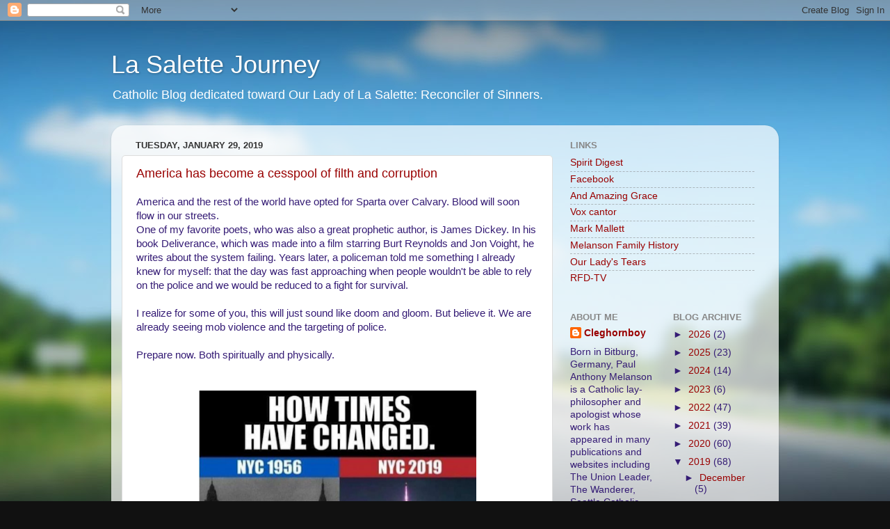

--- FILE ---
content_type: text/html; charset=UTF-8
request_url: https://lasalettejourney.blogspot.com/2019/01/?m=0
body_size: 28942
content:
<!DOCTYPE html>
<html class='v2' dir='ltr' xmlns='http://www.w3.org/1999/xhtml' xmlns:b='http://www.google.com/2005/gml/b' xmlns:data='http://www.google.com/2005/gml/data' xmlns:expr='http://www.google.com/2005/gml/expr'>
<head>
<link href='https://www.blogger.com/static/v1/widgets/335934321-css_bundle_v2.css' rel='stylesheet' type='text/css'/>
<meta content='IE=EmulateIE7' http-equiv='X-UA-Compatible'/>
<meta content='width=1100' name='viewport'/>
<meta content='text/html; charset=UTF-8' http-equiv='Content-Type'/>
<meta content='blogger' name='generator'/>
<link href='https://lasalettejourney.blogspot.com/favicon.ico' rel='icon' type='image/x-icon'/>
<link href='http://lasalettejourney.blogspot.com/2019/01/' rel='canonical'/>
<link rel="alternate" type="application/atom+xml" title="La Salette Journey - Atom" href="https://lasalettejourney.blogspot.com/feeds/posts/default" />
<link rel="alternate" type="application/rss+xml" title="La Salette Journey - RSS" href="https://lasalettejourney.blogspot.com/feeds/posts/default?alt=rss" />
<link rel="service.post" type="application/atom+xml" title="La Salette Journey - Atom" href="https://www.blogger.com/feeds/9695096/posts/default" />
<!--Can't find substitution for tag [blog.ieCssRetrofitLinks]-->
<meta content='http://lasalettejourney.blogspot.com/2019/01/' property='og:url'/>
<meta content='La Salette Journey' property='og:title'/>
<meta content='Catholic Blog dedicated toward Our Lady of La Salette: Reconciler of Sinners.' property='og:description'/>
<title>La Salette Journey: January 2019</title>
<meta content='' name='description'/>
<style id='page-skin-1' type='text/css'><!--
/*-----------------------------------------------
Blogger Template Style
Name:     Picture Window
Designer: Blogger
URL:      www.blogger.com
----------------------------------------------- */
/* Content
----------------------------------------------- */
body {
font: normal normal 15px Arial, Tahoma, Helvetica, FreeSans, sans-serif;
color: #351c75;
background: #111111 url(//themes.googleusercontent.com/image?id=1OACCYOE0-eoTRTfsBuX1NMN9nz599ufI1Jh0CggPFA_sK80AGkIr8pLtYRpNUKPmwtEa) repeat-x fixed top center;
}
html body .region-inner {
min-width: 0;
max-width: 100%;
width: auto;
}
.content-outer {
font-size: 90%;
}
a:link {
text-decoration:none;
color: #990000;
}
a:visited {
text-decoration:none;
color: #6699cc;
}
a:hover {
text-decoration:underline;
color: #33aaff;
}
.content-outer {
background: transparent none repeat scroll top left;
-moz-border-radius: 0;
-webkit-border-radius: 0;
-goog-ms-border-radius: 0;
border-radius: 0;
-moz-box-shadow: 0 0 0 rgba(0, 0, 0, .15);
-webkit-box-shadow: 0 0 0 rgba(0, 0, 0, .15);
-goog-ms-box-shadow: 0 0 0 rgba(0, 0, 0, .15);
box-shadow: 0 0 0 rgba(0, 0, 0, .15);
margin: 20px auto;
}
.content-inner {
padding: 0;
}
/* Header
----------------------------------------------- */
.header-outer {
background: transparent none repeat-x scroll top left;
_background-image: none;
color: #ffffff;
-moz-border-radius: 0;
-webkit-border-radius: 0;
-goog-ms-border-radius: 0;
border-radius: 0;
}
.Header img, .Header #header-inner {
-moz-border-radius: 0;
-webkit-border-radius: 0;
-goog-ms-border-radius: 0;
border-radius: 0;
}
.header-inner .Header .titlewrapper,
.header-inner .Header .descriptionwrapper {
padding-left: 0;
padding-right: 0;
}
.Header h1 {
font: normal normal 36px Arial, Tahoma, Helvetica, FreeSans, sans-serif;
text-shadow: 1px 1px 3px rgba(0, 0, 0, 0.3);
}
.Header h1 a {
color: #ffffff;
}
.Header .description {
font-size: 130%;
}
/* Tabs
----------------------------------------------- */
.tabs-inner {
margin: .5em 20px 0;
padding: 0;
}
.tabs-inner .section {
margin: 0;
}
.tabs-inner .widget ul {
padding: 0;
background: transparent none repeat scroll bottom;
-moz-border-radius: 0;
-webkit-border-radius: 0;
-goog-ms-border-radius: 0;
border-radius: 0;
}
.tabs-inner .widget li {
border: none;
}
.tabs-inner .widget li a {
display: inline-block;
padding: .5em 1em;
margin-right: .25em;
color: #ffffff;
font: normal normal 15px Arial, Tahoma, Helvetica, FreeSans, sans-serif;
-moz-border-radius: 10px 10px 0 0;
-webkit-border-top-left-radius: 10px;
-webkit-border-top-right-radius: 10px;
-goog-ms-border-radius: 10px 10px 0 0;
border-radius: 10px 10px 0 0;
background: transparent url(//www.blogblog.com/1kt/transparent/black50.png) repeat scroll top left;
border-right: 1px solid transparent;
}
.tabs-inner .widget li:first-child a {
padding-left: 1.25em;
-moz-border-radius-topleft: 10px;
-moz-border-radius-bottomleft: 0;
-webkit-border-top-left-radius: 10px;
-webkit-border-bottom-left-radius: 0;
-goog-ms-border-top-left-radius: 10px;
-goog-ms-border-bottom-left-radius: 0;
border-top-left-radius: 10px;
border-bottom-left-radius: 0;
}
.tabs-inner .widget li.selected a,
.tabs-inner .widget li a:hover {
position: relative;
z-index: 1;
background: transparent url(//www.blogblog.com/1kt/transparent/white80.png) repeat scroll bottom;
color: #990000;
-moz-box-shadow: 0 0 3px rgba(0, 0, 0, .15);
-webkit-box-shadow: 0 0 3px rgba(0, 0, 0, .15);
-goog-ms-box-shadow: 0 0 3px rgba(0, 0, 0, .15);
box-shadow: 0 0 3px rgba(0, 0, 0, .15);
}
/* Headings
----------------------------------------------- */
h2 {
font: bold normal 13px Arial, Tahoma, Helvetica, FreeSans, sans-serif;
text-transform: uppercase;
color: #888888;
margin: .5em 0;
}
/* Main
----------------------------------------------- */
.main-outer {
background: transparent url(//www.blogblog.com/1kt/transparent/white80.png) repeat scroll top left;
-moz-border-radius: 20px 20px 0 0;
-webkit-border-top-left-radius: 20px;
-webkit-border-top-right-radius: 20px;
-webkit-border-bottom-left-radius: 0;
-webkit-border-bottom-right-radius: 0;
-goog-ms-border-radius: 20px 20px 0 0;
border-radius: 20px 20px 0 0;
-moz-box-shadow: 0 1px 3px rgba(0, 0, 0, .15);
-webkit-box-shadow: 0 1px 3px rgba(0, 0, 0, .15);
-goog-ms-box-shadow: 0 1px 3px rgba(0, 0, 0, .15);
box-shadow: 0 1px 3px rgba(0, 0, 0, .15);
}
.main-inner {
padding: 15px 20px 20px;
}
.main-inner .column-center-inner {
padding: 0 0;
}
.main-inner .column-left-inner {
padding-left: 0;
}
.main-inner .column-right-inner {
padding-right: 0;
}
/* Posts
----------------------------------------------- */
h3.post-title {
margin: 0;
font: normal normal 18px Arial, Tahoma, Helvetica, FreeSans, sans-serif;
}
.comments h4 {
margin: 1em 0 0;
font: normal normal 18px Arial, Tahoma, Helvetica, FreeSans, sans-serif;
}
.date-header span {
color: #333333;
}
.post-outer {
background-color: #ffffff;
border: solid 1px #dddddd;
-moz-border-radius: 5px;
-webkit-border-radius: 5px;
border-radius: 5px;
-goog-ms-border-radius: 5px;
padding: 15px 20px;
margin: 0 -20px 20px;
}
.post-body {
line-height: 1.4;
font-size: 110%;
position: relative;
}
.post-header {
margin: 0 0 1.5em;
color: #999999;
line-height: 1.6;
}
.post-footer {
margin: .5em 0 0;
color: #999999;
line-height: 1.6;
}
#blog-pager {
font-size: 140%
}
#comments .comment-author {
padding-top: 1.5em;
border-top: dashed 1px #ccc;
border-top: dashed 1px rgba(128, 128, 128, .5);
background-position: 0 1.5em;
}
#comments .comment-author:first-child {
padding-top: 0;
border-top: none;
}
.avatar-image-container {
margin: .2em 0 0;
}
/* Comments
----------------------------------------------- */
.comments .comments-content .icon.blog-author {
background-repeat: no-repeat;
background-image: url([data-uri]);
}
.comments .comments-content .loadmore a {
border-top: 1px solid #33aaff;
border-bottom: 1px solid #33aaff;
}
.comments .continue {
border-top: 2px solid #33aaff;
}
/* Widgets
----------------------------------------------- */
.widget ul, .widget #ArchiveList ul.flat {
padding: 0;
list-style: none;
}
.widget ul li, .widget #ArchiveList ul.flat li {
border-top: dashed 1px #ccc;
border-top: dashed 1px rgba(128, 128, 128, .5);
}
.widget ul li:first-child, .widget #ArchiveList ul.flat li:first-child {
border-top: none;
}
.widget .post-body ul {
list-style: disc;
}
.widget .post-body ul li {
border: none;
}
/* Footer
----------------------------------------------- */
.footer-outer {
color:#cccccc;
background: transparent url(//www.blogblog.com/1kt/transparent/black50.png) repeat scroll top left;
-moz-border-radius: 0 0 20px 20px;
-webkit-border-top-left-radius: 0;
-webkit-border-top-right-radius: 0;
-webkit-border-bottom-left-radius: 20px;
-webkit-border-bottom-right-radius: 20px;
-goog-ms-border-radius: 0 0 20px 20px;
border-radius: 0 0 20px 20px;
-moz-box-shadow: 0 1px 3px rgba(0, 0, 0, .15);
-webkit-box-shadow: 0 1px 3px rgba(0, 0, 0, .15);
-goog-ms-box-shadow: 0 1px 3px rgba(0, 0, 0, .15);
box-shadow: 0 1px 3px rgba(0, 0, 0, .15);
}
.footer-inner {
padding: 10px 20px 20px;
}
.footer-outer a {
color: #99ccee;
}
.footer-outer a:visited {
color: #77aaee;
}
.footer-outer a:hover {
color: #33aaff;
}
.footer-outer .widget h2 {
color: #aaaaaa;
}
/* Mobile
----------------------------------------------- */
html body.mobile {
height: auto;
}
html body.mobile {
min-height: 480px;
background-size: 100% auto;
}
.mobile .body-fauxcolumn-outer {
background: transparent none repeat scroll top left;
}
html .mobile .mobile-date-outer, html .mobile .blog-pager {
border-bottom: none;
background: transparent url(//www.blogblog.com/1kt/transparent/white80.png) repeat scroll top left;
margin-bottom: 10px;
}
.mobile .date-outer {
background: transparent url(//www.blogblog.com/1kt/transparent/white80.png) repeat scroll top left;
}
.mobile .header-outer, .mobile .main-outer,
.mobile .post-outer, .mobile .footer-outer {
-moz-border-radius: 0;
-webkit-border-radius: 0;
-goog-ms-border-radius: 0;
border-radius: 0;
}
.mobile .content-outer,
.mobile .main-outer,
.mobile .post-outer {
background: inherit;
border: none;
}
.mobile .content-outer {
font-size: 100%;
}
.mobile-link-button {
background-color: #990000;
}
.mobile-link-button a:link, .mobile-link-button a:visited {
color: #ffffff;
}
.mobile-index-contents {
color: #351c75;
}
.mobile .tabs-inner .PageList .widget-content {
background: transparent url(//www.blogblog.com/1kt/transparent/white80.png) repeat scroll bottom;
color: #990000;
}
.mobile .tabs-inner .PageList .widget-content .pagelist-arrow {
border-left: 1px solid transparent;
}

--></style>
<style id='template-skin-1' type='text/css'><!--
body {
min-width: 960px;
}
.content-outer, .content-fauxcolumn-outer, .region-inner {
min-width: 960px;
max-width: 960px;
_width: 960px;
}
.main-inner .columns {
padding-left: 0;
padding-right: 310px;
}
.main-inner .fauxcolumn-center-outer {
left: 0;
right: 310px;
/* IE6 does not respect left and right together */
_width: expression(this.parentNode.offsetWidth -
parseInt("0") -
parseInt("310px") + 'px');
}
.main-inner .fauxcolumn-left-outer {
width: 0;
}
.main-inner .fauxcolumn-right-outer {
width: 310px;
}
.main-inner .column-left-outer {
width: 0;
right: 100%;
margin-left: -0;
}
.main-inner .column-right-outer {
width: 310px;
margin-right: -310px;
}
#layout {
min-width: 0;
}
#layout .content-outer {
min-width: 0;
width: 800px;
}
#layout .region-inner {
min-width: 0;
width: auto;
}
--></style>
<link href='https://www.blogger.com/dyn-css/authorization.css?targetBlogID=9695096&amp;zx=50345dec-6da3-42ae-bad9-2312098cc01c' media='none' onload='if(media!=&#39;all&#39;)media=&#39;all&#39;' rel='stylesheet'/><noscript><link href='https://www.blogger.com/dyn-css/authorization.css?targetBlogID=9695096&amp;zx=50345dec-6da3-42ae-bad9-2312098cc01c' rel='stylesheet'/></noscript>
<meta name='google-adsense-platform-account' content='ca-host-pub-1556223355139109'/>
<meta name='google-adsense-platform-domain' content='blogspot.com'/>

<!-- data-ad-client=ca-pub-1353771427182372 -->

</head>
<body class='loading variant-open'>
<div class='navbar section' id='navbar'><div class='widget Navbar' data-version='1' id='Navbar1'><script type="text/javascript">
    function setAttributeOnload(object, attribute, val) {
      if(window.addEventListener) {
        window.addEventListener('load',
          function(){ object[attribute] = val; }, false);
      } else {
        window.attachEvent('onload', function(){ object[attribute] = val; });
      }
    }
  </script>
<div id="navbar-iframe-container"></div>
<script type="text/javascript" src="https://apis.google.com/js/platform.js"></script>
<script type="text/javascript">
      gapi.load("gapi.iframes:gapi.iframes.style.bubble", function() {
        if (gapi.iframes && gapi.iframes.getContext) {
          gapi.iframes.getContext().openChild({
              url: 'https://www.blogger.com/navbar/9695096?origin\x3dhttps://lasalettejourney.blogspot.com',
              where: document.getElementById("navbar-iframe-container"),
              id: "navbar-iframe"
          });
        }
      });
    </script><script type="text/javascript">
(function() {
var script = document.createElement('script');
script.type = 'text/javascript';
script.src = '//pagead2.googlesyndication.com/pagead/js/google_top_exp.js';
var head = document.getElementsByTagName('head')[0];
if (head) {
head.appendChild(script);
}})();
</script>
</div></div>
<div class='body-fauxcolumns'>
<div class='fauxcolumn-outer body-fauxcolumn-outer'>
<div class='cap-top'>
<div class='cap-left'></div>
<div class='cap-right'></div>
</div>
<div class='fauxborder-left'>
<div class='fauxborder-right'></div>
<div class='fauxcolumn-inner'>
</div>
</div>
<div class='cap-bottom'>
<div class='cap-left'></div>
<div class='cap-right'></div>
</div>
</div>
</div>
<div class='content'>
<div class='content-fauxcolumns'>
<div class='fauxcolumn-outer content-fauxcolumn-outer'>
<div class='cap-top'>
<div class='cap-left'></div>
<div class='cap-right'></div>
</div>
<div class='fauxborder-left'>
<div class='fauxborder-right'></div>
<div class='fauxcolumn-inner'>
</div>
</div>
<div class='cap-bottom'>
<div class='cap-left'></div>
<div class='cap-right'></div>
</div>
</div>
</div>
<div class='content-outer'>
<div class='content-cap-top cap-top'>
<div class='cap-left'></div>
<div class='cap-right'></div>
</div>
<div class='fauxborder-left content-fauxborder-left'>
<div class='fauxborder-right content-fauxborder-right'></div>
<div class='content-inner'>
<header>
<div class='header-outer'>
<div class='header-cap-top cap-top'>
<div class='cap-left'></div>
<div class='cap-right'></div>
</div>
<div class='fauxborder-left header-fauxborder-left'>
<div class='fauxborder-right header-fauxborder-right'></div>
<div class='region-inner header-inner'>
<div class='header section' id='header'><div class='widget Header' data-version='1' id='Header1'>
<div id='header-inner'>
<div class='titlewrapper'>
<h1 class='title'>
<a href='https://lasalettejourney.blogspot.com/?m=0'>
La Salette Journey
</a>
</h1>
</div>
<div class='descriptionwrapper'>
<p class='description'><span>Catholic Blog dedicated toward Our Lady of La Salette: Reconciler of Sinners.</span></p>
</div>
</div>
</div></div>
</div>
</div>
<div class='header-cap-bottom cap-bottom'>
<div class='cap-left'></div>
<div class='cap-right'></div>
</div>
</div>
</header>
<div class='tabs-outer'>
<div class='tabs-cap-top cap-top'>
<div class='cap-left'></div>
<div class='cap-right'></div>
</div>
<div class='fauxborder-left tabs-fauxborder-left'>
<div class='fauxborder-right tabs-fauxborder-right'></div>
<div class='region-inner tabs-inner'>
<div class='tabs no-items section' id='crosscol'></div>
<div class='tabs no-items section' id='crosscol-overflow'></div>
</div>
</div>
<div class='tabs-cap-bottom cap-bottom'>
<div class='cap-left'></div>
<div class='cap-right'></div>
</div>
</div>
<div class='main-outer'>
<div class='main-cap-top cap-top'>
<div class='cap-left'></div>
<div class='cap-right'></div>
</div>
<div class='fauxborder-left main-fauxborder-left'>
<div class='fauxborder-right main-fauxborder-right'></div>
<div class='region-inner main-inner'>
<div class='columns fauxcolumns'>
<div class='fauxcolumn-outer fauxcolumn-center-outer'>
<div class='cap-top'>
<div class='cap-left'></div>
<div class='cap-right'></div>
</div>
<div class='fauxborder-left'>
<div class='fauxborder-right'></div>
<div class='fauxcolumn-inner'>
</div>
</div>
<div class='cap-bottom'>
<div class='cap-left'></div>
<div class='cap-right'></div>
</div>
</div>
<div class='fauxcolumn-outer fauxcolumn-left-outer'>
<div class='cap-top'>
<div class='cap-left'></div>
<div class='cap-right'></div>
</div>
<div class='fauxborder-left'>
<div class='fauxborder-right'></div>
<div class='fauxcolumn-inner'>
</div>
</div>
<div class='cap-bottom'>
<div class='cap-left'></div>
<div class='cap-right'></div>
</div>
</div>
<div class='fauxcolumn-outer fauxcolumn-right-outer'>
<div class='cap-top'>
<div class='cap-left'></div>
<div class='cap-right'></div>
</div>
<div class='fauxborder-left'>
<div class='fauxborder-right'></div>
<div class='fauxcolumn-inner'>
</div>
</div>
<div class='cap-bottom'>
<div class='cap-left'></div>
<div class='cap-right'></div>
</div>
</div>
<!-- corrects IE6 width calculation -->
<div class='columns-inner'>
<div class='column-center-outer'>
<div class='column-center-inner'>
<div class='main section' id='main'><div class='widget Blog' data-version='1' id='Blog1'>
<div class='blog-posts hfeed'>

          <div class="date-outer">
        
<h2 class='date-header'><span>Tuesday, January 29, 2019</span></h2>

          <div class="date-posts">
        
<div class='post-outer'>
<div class='post hentry'>
<a name='7569580423936776183'></a>
<h3 class='post-title entry-title'>
<a href='https://lasalettejourney.blogspot.com/2019/01/america-has-become-cesspool-of-filth.html?m=0'>America has become a cesspool of filth and corruption</a>
</h3>
<div class='post-header'>
<div class='post-header-line-1'></div>
</div>
<div class='post-body entry-content' id='post-body-7569580423936776183'>
America and the rest of the world have opted for Sparta over Calvary. Blood will soon flow in our streets.<br />
One of my favorite poets, who was also a great prophetic author, is James Dickey. In his book Deliverance, which was made into a film starring Burt Reynolds and Jon Voight, he writes about the system failing. Years later, a policeman told me something I already knew for myself: that the day was fast approaching when people wouldn't be able to rely on the police and we would be reduced to a fight for survival.<br />
<br />
I realize for some of you, this will just sound like doom and gloom. But believe it. We are already seeing mob violence and the targeting of police.<br />
<br />
Prepare now. Both spiritually and physically.<br />
<br />
<br />
<div class="separator" style="clear: both; text-align: center;">
<a href="https://blogger.googleusercontent.com/img/b/R29vZ2xl/AVvXsEg8MyPhm6e6c31O9bajWlsTAADQNeq2yy3opPBOCa_gMLz6AhEuQMpBU5AiaxpHIOk_JgW1FcbUFMZlxcLtoanXjQ_bdf3JBcmuBNAOfAU2t_CmzrqJJyVW1x13AKlN-ZcNfvYJOg/s1600/Screenshot_2019-01-29-10-28-08-1.png" imageanchor="1" style="margin-left: 1em; margin-right: 1em;"><img border="0" data-original-height="446" data-original-width="480" height="371" src="https://blogger.googleusercontent.com/img/b/R29vZ2xl/AVvXsEg8MyPhm6e6c31O9bajWlsTAADQNeq2yy3opPBOCa_gMLz6AhEuQMpBU5AiaxpHIOk_JgW1FcbUFMZlxcLtoanXjQ_bdf3JBcmuBNAOfAU2t_CmzrqJJyVW1x13AKlN-ZcNfvYJOg/s400/Screenshot_2019-01-29-10-28-08-1.png" width="400" /></a></div>
<br />
<div class="separator" style="clear: both; text-align: center;">
<a href="https://blogger.googleusercontent.com/img/b/R29vZ2xl/AVvXsEhiV8k-zbyRwbDJCNdU1xk8rz_GI-dMeYkuzAcN2TKTRLaqoyQ4Q9Q3HSjOPPuXNcwxbgyx81OAHlZR8QXfU4IGcbWV61L36Fy7pEFRmYQf2qkgMKmAC42H0JJNW2Mh4n23IeE57g/s1600/Screenshot_2019-01-29-10-40-59-1.png" imageanchor="1" style="margin-left: 1em; margin-right: 1em;"><img border="0" data-original-height="617" data-original-width="480" height="400" src="https://blogger.googleusercontent.com/img/b/R29vZ2xl/AVvXsEhiV8k-zbyRwbDJCNdU1xk8rz_GI-dMeYkuzAcN2TKTRLaqoyQ4Q9Q3HSjOPPuXNcwxbgyx81OAHlZR8QXfU4IGcbWV61L36Fy7pEFRmYQf2qkgMKmAC42H0JJNW2Mh4n23IeE57g/s400/Screenshot_2019-01-29-10-40-59-1.png" width="310" /></a></div>
It can no longer be denied that America has become a "seething cesspool of filth and corruption." &nbsp;America has become a haunt of demons and of every foul spirit. &nbsp;Today, even those who present themselves as "Catholic" have lost the sense of sin. &nbsp;Archbishop Fulton Sheen warned that, "Man is powerless to resist evil if he does not recognize it as such, and deceives himself when he becomes indifferent to evil; his whole personality immediately begins to dissolve, for the power of conscience is inseparably bound up with the denunciation of evil. And this is precisely what our world is doing today; the very beliefs on which the best culture of the world was built are now called in question. &nbsp;Even the distinction between good and evil is lost, and now only a sense of civic loyalty remains. &nbsp;The prophet Isaias sounded such a decadence in his day: 'Woe to you that call evil good, and good evil; that put darkness for light, and light for darkness; that put bitter for sweet and sweet for bitter.' &nbsp;If we called sin by its name it would lose all of its seductiveness. &nbsp;Hell can be made attractive, only by surfacing it with the gold of Paradise." (Essay entitled The Sense of Sin).<br />
<br />
Today, evil is called good and good is called evil. &nbsp;Catholics faithful to the Magisterium are portrayed as "divisive" and "offensive" even as active homosexuals are celebrated and told to have "pride" in their behaviors.<br />
<br />
On April 6, 1941, Bishop Fulton John Sheen gave a sermon on his radio show "The Catholic Hour" in which he reminded listeners that, "The basic spirit of the modern world for the last century has been a determination to escape the Cross." He told his audience as well that, "There is no such thing as living without a cross. We are free only to choose between crosses." And then he asked them: "Will it be the Cross of Christ which redeems us from our sins, or will it be the double cross, the swastika, the hammer and sickle, the fasces"? Bishop Sheen believed, as I do, that America is at a crossroads. In his own words, "We in America are now faced with the threat of that double cross...Our choice is not: Will we or will we not have more discipline, more respect for law, more order, more sacrifice; but, where will we get it? Will we get it from without, or from within, Will it be inspired by Sparta or Calvary? By Valhalla or Gethsemane? By militarism or religion? By the double cross or the Cross? By Caesar or by God? That is the choice facing America today.<br />
<br />
<br />
The hour of false freedom is past. No longer can we have education without discipline, family life without sacrifice, individual existence without moral responsibility, economics and politics without subservience to the common good. We are now only free to say whence it shall come. We will have a sword. Shall it be only the sword that thrusts outward to cut off the ears of our enemies, or the sword that pierces inward to cut out our own selfish pride"?<br />
<br />
Thus far, America has chosen the double cross. Fleeing from the Cross of Christ and the supernatural kingdom established by the Son of God; one of sacrifice and sanctity, America has chosen to pursue a terrestrial kingdom of pleasure and power founded upon a distorted idea of what constitutes liberty or freedom. But this city of man, which has certainly achieved astounding advancements in various spheres while increasing the affluence of some, has also contributed to a climate where men are regarded as mere machines whose only value is to be found in what they produce or consume. This in turn destroys the individual&#8217;s sense of personal dignity and responsibility. Americans, in their tragic desire to flee from the Cross of Christ, have rushed to embrace this distorted notion of "freedom" and have forgotten that, as created beings, they only possess contingent rights. That is to say, rights which are accorded by Almighty God. Consequently, in their zeal to promote the fallacious idea that the basis of public morality should be whatever the majority of citizens are prepared to accept, they have also forgotten that man does not possess, and never will possess, the right to perform or engage in any act which is displeasing to God.<br />
<br />
And where has this flight from the Cross of Christ led us up to this point? Was Bishop Sheen being an alarmist? In the words of Aleksandr Solzhenitsyn, taken from his Commencement Address at Harvard University entitled "A World Split Apart": "Destructive and irresponsible freedom has been granted boundless space. Society appears to have little defense against the abyss of human decadence, such as, for example, the misuse of liberty for moral violence against young people, motion pictures full of pornography, crime and horror. This is considered to be part of freedom, and theoretically counterbalanced by the young peoples&#8217; right not to look or not to accept. Life organized legalistically has thus shown its inability to defend itself against the corrosion of evil."<br />
<br />
Getting back to Bishop Sheen. What did he mean when he said that, "Our choice is not: Will we or will we not have more discipline, more respect for law, more order, more sacrifice; but, where will we get it"? I believe Pope Benedict XVI was providing us with a hint toward an answer when he spoke of the "dictatorship of relativism." Americans who have gleefully embraced the tenets of liberalism have not learned the lesson the concentration camp and the gulag. These unfortunate souls refuse to acknowledge that atheistic ideology (and make no mistake, the current idea of "freedom" which has taken root in America is itself rooted in atheistic ideology) always, and without exception, gives birth to sheer violence. This is the lesson of atheistic humanism. A lesson which the majority of Americans would rather not think about.
<div style='clear: both;'></div>
</div>
<div class='post-footer'>
<div class='post-footer-line post-footer-line-1'><span class='post-author vcard'>
Posted by
<span class='fn'>
<a href='https://www.blogger.com/profile/08455719838570381999' rel='author' title='author profile'>
Cleghornboy 
</a>
</span>
</span>
<span class='post-timestamp'>
at
<a class='timestamp-link' href='https://lasalettejourney.blogspot.com/2019/01/america-has-become-cesspool-of-filth.html?m=0' rel='bookmark' title='permanent link'><abbr class='published' title='2019-01-29T07:51:00-08:00'>7:51 AM</abbr></a>
</span>
<span class='post-comment-link'>
<a class='comment-link' href='https://www.blogger.com/comment/fullpage/post/9695096/7569580423936776183' onclick=''>5
comments</a>
</span>
<span class='post-icons'>
<span class='item-action'>
<a href='https://www.blogger.com/email-post/9695096/7569580423936776183' title='Email Post'>
<img alt="" class="icon-action" height="13" src="//img1.blogblog.com/img/icon18_email.gif" width="18">
</a>
</span>
<span class='item-control blog-admin pid-1303289485'>
<a href='https://www.blogger.com/post-edit.g?blogID=9695096&postID=7569580423936776183&from=pencil' title='Edit Post'>
<img alt='' class='icon-action' height='18' src='https://resources.blogblog.com/img/icon18_edit_allbkg.gif' width='18'/>
</a>
</span>
</span>
<div class='post-share-buttons goog-inline-block'>
<a class='goog-inline-block share-button sb-email' href='https://www.blogger.com/share-post.g?blogID=9695096&postID=7569580423936776183&target=email' target='_blank' title='Email This'><span class='share-button-link-text'>Email This</span></a><a class='goog-inline-block share-button sb-blog' href='https://www.blogger.com/share-post.g?blogID=9695096&postID=7569580423936776183&target=blog' onclick='window.open(this.href, "_blank", "height=270,width=475"); return false;' target='_blank' title='BlogThis!'><span class='share-button-link-text'>BlogThis!</span></a><a class='goog-inline-block share-button sb-twitter' href='https://www.blogger.com/share-post.g?blogID=9695096&postID=7569580423936776183&target=twitter' target='_blank' title='Share to X'><span class='share-button-link-text'>Share to X</span></a><a class='goog-inline-block share-button sb-facebook' href='https://www.blogger.com/share-post.g?blogID=9695096&postID=7569580423936776183&target=facebook' onclick='window.open(this.href, "_blank", "height=430,width=640"); return false;' target='_blank' title='Share to Facebook'><span class='share-button-link-text'>Share to Facebook</span></a><a class='goog-inline-block share-button sb-pinterest' href='https://www.blogger.com/share-post.g?blogID=9695096&postID=7569580423936776183&target=pinterest' target='_blank' title='Share to Pinterest'><span class='share-button-link-text'>Share to Pinterest</span></a>
</div>
</div>
<div class='post-footer-line post-footer-line-2'><span class='post-labels'>
Labels:
<a href='https://lasalettejourney.blogspot.com/search/label/America?m=0' rel='tag'>America</a>,
<a href='https://lasalettejourney.blogspot.com/search/label/Archbishop?m=0' rel='tag'>Archbishop</a>,
<a href='https://lasalettejourney.blogspot.com/search/label/Barbarism?m=0' rel='tag'>Barbarism</a>,
<a href='https://lasalettejourney.blogspot.com/search/label/Cesspool?m=0' rel='tag'>Cesspool</a>,
<a href='https://lasalettejourney.blogspot.com/search/label/Corruption?m=0' rel='tag'>Corruption</a>,
<a href='https://lasalettejourney.blogspot.com/search/label/Decline?m=0' rel='tag'>Decline</a>,
<a href='https://lasalettejourney.blogspot.com/search/label/Demons?m=0' rel='tag'>Demons</a>,
<a href='https://lasalettejourney.blogspot.com/search/label/Filth?m=0' rel='tag'>Filth</a>,
<a href='https://lasalettejourney.blogspot.com/search/label/Fulton%20Sheen?m=0' rel='tag'>Fulton Sheen</a>,
<a href='https://lasalettejourney.blogspot.com/search/label/Haunt?m=0' rel='tag'>Haunt</a>
</span>
</div>
<div class='post-footer-line post-footer-line-3'><span class='post-location'>
</span>
</div>
</div>
</div>
</div>

          </div></div>
        

          <div class="date-outer">
        
<h2 class='date-header'><span>Sunday, January 27, 2019</span></h2>

          <div class="date-posts">
        
<div class='post-outer'>
<div class='post hentry'>
<a name='7788158263481394013'></a>
<h3 class='post-title entry-title'>
<a href='https://lasalettejourney.blogspot.com/2019/01/francis-gets-it-wrongthe-church-is.html?m=0'>Francis gets it wrong...The Church is without sin</a>
</h3>
<div class='post-header'>
<div class='post-header-line-1'></div>
</div>
<div class='post-body entry-content' id='post-body-7788158263481394013'>
<br />
The Herald Bulletin <a href="https://www.heraldbulletin.com/news/nation_world/pope-aims-to-inspire-priests-nuns-wounded-by-church-s/article_baf850b2-e5b6-57c8-8743-0426a5ef2218.html">is reporting</a> that Francis, speaking to youth about priests who have sexually abused minors, said that: "The weariness of hope comes from seeing a church wounded by her own sin..."<br />
<br />
Francis is wrong.<br />
<br />
In these times of scandal it is critical to remember that <u>the Church remains spotless even when Her members sin. </u>There is absolutely no doubt that the human history of the Church, like all of human history, has its dark pages. But if anyone cares to take an objective look at this history, one must quickly acknowledge that the doctrine of the Church has always implicitly condemned abuses introduced by Her members.<br />
<br />
In the words of Dr. Dietrich Von Hildebrand, "There were sinners in the Church yesterday and there are sinners in the Church today. But the Church Herself, in her divine teaching, emerges gloriously unspotted in a history stained by human weaknesses, errors, imperfections, and sins."<br />
<br />
In the words of the great Cardinal Journet:<br />
<br />
"All contradictions are eliminated as soon as we understand that the members of the Church do indeed sin, but they do so by their betraying the Church. <b>The Church is thus not without sinners, but She is without sin. The Church as person is responsible for penance. She is not responsible for sins....The members of the Church themselves - laity, clerics, priests, Bishops, and Popes - who disobey the Church are responsible for their sins, but the Church as person is not responsible</b>...It is forgotten that the Church as person is the Bride of Christ, 'Whom He has purchased with His own blood.'" (Acts 20:28).
<div style='clear: both;'></div>
</div>
<div class='post-footer'>
<div class='post-footer-line post-footer-line-1'><span class='post-author vcard'>
Posted by
<span class='fn'>
<a href='https://www.blogger.com/profile/08455719838570381999' rel='author' title='author profile'>
Cleghornboy 
</a>
</span>
</span>
<span class='post-timestamp'>
at
<a class='timestamp-link' href='https://lasalettejourney.blogspot.com/2019/01/francis-gets-it-wrongthe-church-is.html?m=0' rel='bookmark' title='permanent link'><abbr class='published' title='2019-01-27T09:15:00-08:00'>9:15 AM</abbr></a>
</span>
<span class='post-comment-link'>
<a class='comment-link' href='https://www.blogger.com/comment/fullpage/post/9695096/7788158263481394013' onclick=''>3
comments</a>
</span>
<span class='post-icons'>
<span class='item-action'>
<a href='https://www.blogger.com/email-post/9695096/7788158263481394013' title='Email Post'>
<img alt="" class="icon-action" height="13" src="//img1.blogblog.com/img/icon18_email.gif" width="18">
</a>
</span>
<span class='item-control blog-admin pid-1303289485'>
<a href='https://www.blogger.com/post-edit.g?blogID=9695096&postID=7788158263481394013&from=pencil' title='Edit Post'>
<img alt='' class='icon-action' height='18' src='https://resources.blogblog.com/img/icon18_edit_allbkg.gif' width='18'/>
</a>
</span>
</span>
<div class='post-share-buttons goog-inline-block'>
<a class='goog-inline-block share-button sb-email' href='https://www.blogger.com/share-post.g?blogID=9695096&postID=7788158263481394013&target=email' target='_blank' title='Email This'><span class='share-button-link-text'>Email This</span></a><a class='goog-inline-block share-button sb-blog' href='https://www.blogger.com/share-post.g?blogID=9695096&postID=7788158263481394013&target=blog' onclick='window.open(this.href, "_blank", "height=270,width=475"); return false;' target='_blank' title='BlogThis!'><span class='share-button-link-text'>BlogThis!</span></a><a class='goog-inline-block share-button sb-twitter' href='https://www.blogger.com/share-post.g?blogID=9695096&postID=7788158263481394013&target=twitter' target='_blank' title='Share to X'><span class='share-button-link-text'>Share to X</span></a><a class='goog-inline-block share-button sb-facebook' href='https://www.blogger.com/share-post.g?blogID=9695096&postID=7788158263481394013&target=facebook' onclick='window.open(this.href, "_blank", "height=430,width=640"); return false;' target='_blank' title='Share to Facebook'><span class='share-button-link-text'>Share to Facebook</span></a><a class='goog-inline-block share-button sb-pinterest' href='https://www.blogger.com/share-post.g?blogID=9695096&postID=7788158263481394013&target=pinterest' target='_blank' title='Share to Pinterest'><span class='share-button-link-text'>Share to Pinterest</span></a>
</div>
</div>
<div class='post-footer-line post-footer-line-2'><span class='post-labels'>
Labels:
<a href='https://lasalettejourney.blogspot.com/search/label/Abuse?m=0' rel='tag'>Abuse</a>,
<a href='https://lasalettejourney.blogspot.com/search/label/Betraying?m=0' rel='tag'>Betraying</a>,
<a href='https://lasalettejourney.blogspot.com/search/label/Church?m=0' rel='tag'>Church</a>,
<a href='https://lasalettejourney.blogspot.com/search/label/Francis?m=0' rel='tag'>Francis</a>,
<a href='https://lasalettejourney.blogspot.com/search/label/Gets?m=0' rel='tag'>Gets</a>,
<a href='https://lasalettejourney.blogspot.com/search/label/It?m=0' rel='tag'>It</a>,
<a href='https://lasalettejourney.blogspot.com/search/label/Panama?m=0' rel='tag'>Panama</a>,
<a href='https://lasalettejourney.blogspot.com/search/label/Priests?m=0' rel='tag'>Priests</a>,
<a href='https://lasalettejourney.blogspot.com/search/label/Responsible?m=0' rel='tag'>Responsible</a>,
<a href='https://lasalettejourney.blogspot.com/search/label/Sexual?m=0' rel='tag'>Sexual</a>,
<a href='https://lasalettejourney.blogspot.com/search/label/Sin?m=0' rel='tag'>Sin</a>,
<a href='https://lasalettejourney.blogspot.com/search/label/Without?m=0' rel='tag'>Without</a>,
<a href='https://lasalettejourney.blogspot.com/search/label/Wrong?m=0' rel='tag'>Wrong</a>,
<a href='https://lasalettejourney.blogspot.com/search/label/Youth?m=0' rel='tag'>Youth</a>
</span>
</div>
<div class='post-footer-line post-footer-line-3'><span class='post-location'>
</span>
</div>
</div>
</div>
</div>

          </div></div>
        

          <div class="date-outer">
        
<h2 class='date-header'><span>Friday, January 25, 2019</span></h2>

          <div class="date-posts">
        
<div class='post-outer'>
<div class='post hentry'>
<a name='756230947611634669'></a>
<h3 class='post-title entry-title'>
<a href='https://lasalettejourney.blogspot.com/2019/01/on-silencing-catholic-speech-and-saint.html?m=0'>On silencing Catholic speech and Saint Mary's Church in Orange, Massachusetts</a>
</h3>
<div class='post-header'>
<div class='post-header-line-1'></div>
</div>
<div class='post-body entry-content' id='post-body-756230947611634669'>
<br />
David Carlin on silencing Catholic speech <a href="https://www.thecatholicthing.org/2019/01/25/silencing-catholic-speech/">here</a>.<br />
<br />
For far too long, many priests have been offering not the fine wheat of sound doctrine but the chaff of theological dissent from the teaching of the Church's Magisterium. As a result, we have experienced not renewal but a spiritual dry rot.<br />
<br />
Vatican II, in its' Decree on the Ministry and Life of Priests (Presbyterorum Ordinis) No. 4, had this to say: "The People of God are joined together primarily by the word of the living God. And rightfully they expect this from their priests. Since no one can be saved who does not first believe, priests, as co-workers with their bishops, have the primary duty of proclaiming the Gospel of God to all. In this way they fulfill the command of the Lord: 'Going therefore into the whole world preach the Gospel to every creature' (Mk 16:15), and they establish and build up the People of God. Through the saving word the spark of faith is lit in the hearts of unbelievers, and fed in the hearts of the faithful. This is the way that the congregation of faithful is started and grows, just as the Apostle describes: 'Faith comes from hearing, and hearing through the word of Christ' (Rom 10:17).<br />
<br />
To all men, therefore, priests are debtors that the truth of the Gospel which they have may be given to others. And so, whether by entering into profitable dialogue they bring people to the worship of God, whether by openly preaching they proclaim the mystery of Christ, or whether in the light of Christ they treat contemporary problems, they are relying not on their own wisdom for it is the word of Christ they teach, and it is to conversion and holiness that they exhort all men."<br />
<br />
According to the Council, the task of priests is "not to teach their own wisdom but God's Word." And this task is of no less importance for the priest than his offering of the Eucharistic Sacrifice. Both of these are inseperably linked to each other: "The ministerial priesthood has the task not only of representing Christ - Head of the Church - before the assembly of the faithful, but also of acting in the name of the whole Church when presenting to God the prayer of the Church, and above all when offering the Eucharistic sacrifice." (Catechism of the Catholic Church, No. 1552).<br />
<br />
For this reason, priests have the very serious obligation to teach the faithful under their care that it is never licit to have sexual relations outside of marriage; that a Catholic cannot (having been validly married in the Church) after divorce, marry another or otherwise pretend that sexual relations with another individual are somehow "marital"; that "formal cooperation in an abortion constitutes a grave offense" and that '"the Church attaches the canonical penalty of excommunication to this crime against human life" (CCC, 2272); and that "every action which, whether in anticipation of the conjugal act, or in its accomplishment, or in the development of its natural consequences, proposes, whether as an end or as a means, to render procreation impossible, is intrinsically evil.." (CCC, No. 2370, citing Humanae Vitae, No. 14).<br />
<br />
The Church proposes these (and other teachings) as true and it does so in the name of Christ. <b>The priest is not to question them. He is not to ignore them or neglect them out of a false sense of "compassion" or "charity." It was Pope Paul VI who said that, "To diminish in no way the saving teaching of Christ constitutes an eminent form of charity for souls." (Humanae Vitae, No. 29). Pope John Paul II reiterated these words in Familiaris Consortio, No. 33.</b><br />
<br />
We are reminded in Lumen Gentium 14 of the Second Vatican Council that: "He is not saved, however, who, though part of the body of the Church, does not persevere in charity. He remains indeed in the bosom of the Church, but, as it were, only in a "bodily" manner and not "in his heart." All the Church's children should remember that their exalted status is to be attributed not to their own merits but to the special grace of Christ. If they fail moreover to respond to that grace in thought, word and deed, not only shall they not be saved but they will be the more severely judged."<br />
<br />
When a priest ignores or neglects his duty, his task, of serving the Word of God with fidelity, he fails to persevere in that charity described by Popes Paul VI and John Paul II as a charity which diminishes in no way the saving teaching of Christ. And he will be the more severely judged (see Luke 12:48).<br />
<br />
Pope Benedict XVI understood this. In fact, the Visitation Report into the Church in Ireland, which he ordered, stated clearly that, "It must be stressed that dissent from the fundamental teachings of the Church is not the authentic path towards renewal."<br />
<br />
Pope Benedict XVI was, of course, absolutely correct in saying that such evil is still a mystery, what St. Paul referred to as the "mystery of iniquity." But at the same time it may be said with absolute certainty that falsity is the heart of immorality; that a culture of dissent - betrayal in man's heart - finds its culmination in criminal violence. See <a href="https://www.lifenews.com/2019/01/23/bishop-slams-andrew-cuomo-for-signing-bill-legalizing-abortions-up-to-birth-youre-no-catholic/">here</a> for example.<br />
<br />
Because of my efforts to oppose this silencing of Catholic speech, I was blocked from being able to participate at the Facebook page for Saint Mary's Church in Orange, Massachusetts. &nbsp;I was also blocked from participating in any Church ministry. &nbsp;And I'm not surprised. &nbsp;"Catholics" who don't want to upset anyone, who desire a watered- down sacharrin"gospel" which is really inspired by Hell (see <a href="http://lasalettejourney.blogspot.com/2018/06/saint-marys-church-in-orange.html?m=1">here</a>), cannot, indeed will not, tolerate those "pesky" Catholics who desire the real meat of truth as opposed to the spiritual pablum of a Cotton Candy "Catholicism."<br />
<br />
The Church needs real shepherds to lead the way. &nbsp;Chicken clerics do not inspire the People of God to live the Gospel message. &nbsp;Through their cowardice, they have betrayed the Christ and His Mystical Body.<br />
<br />
<br />
<div style='clear: both;'></div>
</div>
<div class='post-footer'>
<div class='post-footer-line post-footer-line-1'><span class='post-author vcard'>
Posted by
<span class='fn'>
<a href='https://www.blogger.com/profile/08455719838570381999' rel='author' title='author profile'>
Cleghornboy 
</a>
</span>
</span>
<span class='post-timestamp'>
at
<a class='timestamp-link' href='https://lasalettejourney.blogspot.com/2019/01/on-silencing-catholic-speech-and-saint.html?m=0' rel='bookmark' title='permanent link'><abbr class='published' title='2019-01-25T07:58:00-08:00'>7:58 AM</abbr></a>
</span>
<span class='post-comment-link'>
<a class='comment-link' href='https://www.blogger.com/comment/fullpage/post/9695096/756230947611634669' onclick=''>0
comments</a>
</span>
<span class='post-icons'>
<span class='item-action'>
<a href='https://www.blogger.com/email-post/9695096/756230947611634669' title='Email Post'>
<img alt="" class="icon-action" height="13" src="//img1.blogblog.com/img/icon18_email.gif" width="18">
</a>
</span>
<span class='item-control blog-admin pid-1303289485'>
<a href='https://www.blogger.com/post-edit.g?blogID=9695096&postID=756230947611634669&from=pencil' title='Edit Post'>
<img alt='' class='icon-action' height='18' src='https://resources.blogblog.com/img/icon18_edit_allbkg.gif' width='18'/>
</a>
</span>
</span>
<div class='post-share-buttons goog-inline-block'>
<a class='goog-inline-block share-button sb-email' href='https://www.blogger.com/share-post.g?blogID=9695096&postID=756230947611634669&target=email' target='_blank' title='Email This'><span class='share-button-link-text'>Email This</span></a><a class='goog-inline-block share-button sb-blog' href='https://www.blogger.com/share-post.g?blogID=9695096&postID=756230947611634669&target=blog' onclick='window.open(this.href, "_blank", "height=270,width=475"); return false;' target='_blank' title='BlogThis!'><span class='share-button-link-text'>BlogThis!</span></a><a class='goog-inline-block share-button sb-twitter' href='https://www.blogger.com/share-post.g?blogID=9695096&postID=756230947611634669&target=twitter' target='_blank' title='Share to X'><span class='share-button-link-text'>Share to X</span></a><a class='goog-inline-block share-button sb-facebook' href='https://www.blogger.com/share-post.g?blogID=9695096&postID=756230947611634669&target=facebook' onclick='window.open(this.href, "_blank", "height=430,width=640"); return false;' target='_blank' title='Share to Facebook'><span class='share-button-link-text'>Share to Facebook</span></a><a class='goog-inline-block share-button sb-pinterest' href='https://www.blogger.com/share-post.g?blogID=9695096&postID=756230947611634669&target=pinterest' target='_blank' title='Share to Pinterest'><span class='share-button-link-text'>Share to Pinterest</span></a>
</div>
</div>
<div class='post-footer-line post-footer-line-2'><span class='post-labels'>
Labels:
<a href='https://lasalettejourney.blogspot.com/search/label/Candy?m=0' rel='tag'>Candy</a>,
<a href='https://lasalettejourney.blogspot.com/search/label/Catholic?m=0' rel='tag'>Catholic</a>,
<a href='https://lasalettejourney.blogspot.com/search/label/Catholicism?m=0' rel='tag'>Catholicism</a>,
<a href='https://lasalettejourney.blogspot.com/search/label/Cotton?m=0' rel='tag'>Cotton</a>,
<a href='https://lasalettejourney.blogspot.com/search/label/Mary%27s%20Church?m=0' rel='tag'>Mary&#39;s Church</a>,
<a href='https://lasalettejourney.blogspot.com/search/label/Massachusetts?m=0' rel='tag'>Massachusetts</a>,
<a href='https://lasalettejourney.blogspot.com/search/label/On?m=0' rel='tag'>On</a>,
<a href='https://lasalettejourney.blogspot.com/search/label/Orange?m=0' rel='tag'>Orange</a>,
<a href='https://lasalettejourney.blogspot.com/search/label/Saint?m=0' rel='tag'>Saint</a>,
<a href='https://lasalettejourney.blogspot.com/search/label/Silencing?m=0' rel='tag'>Silencing</a>,
<a href='https://lasalettejourney.blogspot.com/search/label/Speech?m=0' rel='tag'>Speech</a>,
<a href='https://lasalettejourney.blogspot.com/search/label/Violence?m=0' rel='tag'>Violence</a>
</span>
</div>
<div class='post-footer-line post-footer-line-3'><span class='post-location'>
</span>
</div>
</div>
</div>
</div>

          </div></div>
        

          <div class="date-outer">
        
<h2 class='date-header'><span>Monday, January 21, 2019</span></h2>

          <div class="date-posts">
        
<div class='post-outer'>
<div class='post hentry'>
<a name='561867532359245055'></a>
<h3 class='post-title entry-title'>
<a href='https://lasalettejourney.blogspot.com/2019/01/why-is-it-that-saint-michael-prayer-has.html?m=0'>Why is it that the Saint Michael Prayer has been abandoned by so many?</a>
</h3>
<div class='post-header'>
<div class='post-header-line-1'></div>
</div>
<div class='post-body entry-content' id='post-body-561867532359245055'>
Michael Brown, over at Spirit Daily, <a href="https://spiritdailyblog.com/news/where-are-we-with-abuse-crisis">notes</a>:<br />
<br />
"While priests abusing Catholic young was already headed upward &#8212; a path begun in the early 1950s &#8212;<u> it exploded immediately after 1965, the year the Church, transforming itself after Vatican II, removed the Prayer to the Archangel Michael from Mass, Catholicism&#8217;s most potent shield against the enemy.</u><br />
<br />
&#65532;The prayer&#8217;s liturgical placement had been initiated with Pope Leo XIII, who sometime between 1884 and 1886 had a legendary mystical experience during which it was indicated to him that the devil would have enhanced powers to attack the Mother Church of Christianity.<br />
<br />
Soon after, the first little upward blips of reported abuse were recorded...<br />
<br />
The practice of reciting the prayer and the other ones instituted by the holy Pope Leo after Mass was officially suppressed in 1964 &#8212; ironically, on September 26, just days before the archangel&#8217;s feast day &#8212; by an Instruction Inter oecumenici which came into effect on March 7, 1965.<br />
<br />
Removing the obligation to recite this prayer (along with the three Hail Marys, the Hail Holy Queen, and the prayer for the Church) after Low Mass did not mean forbidding its use either privately or publicly, but it was all but lost to the Church-at-large. Forms of Low Mass itself ended in 1970.<br />
<br />
<b>The prayer is still not widely recited at Mass today, though Saint Pope John Paul II urged the faithful to keep praying it in 1994</b> &#8212; immediately after an upsurge in abuse reports but as such cases headed on a sharply downward trend, soon leveling off. Last October Pope Francis, in the midst of new headlines about abuse, generated by a Pennsylvania grand jury report and the scandal of Cardinal Theodore McCarrick, similarly petitioned all faithful to recite it."<br />
<br />
In 2014, I addressed this specific issue. See <a href="http://lasalettejourney.blogspot.com/2014/11/are-dark-forces-behind-neglect-of-this.html?m=1">here</a>. &nbsp;I wrote, in part, "Venerable Anne Catherine Emmerich warned that the faithful, 'must pray above all for the Church of Darkness to leave Rome..' &nbsp;Venerable Emmerich was a true mystic and was shown the dark forces which are constantly attempting to undermine the Church in Rome [the Magisterium] and that the ultimate goal of ecclesiastical masonry was to infiltrate the highest levels of the Church in preparation for the entrance of the Man of Sin upon the world stage.<br />
<br />
Could this explain why the longer version of Pope Leo XIII's exorcism prayer has been largely abandoned in our own time? &nbsp;For this longer version of the prayer was clearly intended to invoke God's protection against those same dark forces which intend to seduce Rome and to corrupt it from within so that it will be in eclipse. &nbsp;The longer version of Pope Leo XIII's prayer is as follows:<br />
<br />
O Glorious Archangel St. Michael, Prince of the heavenly host, be our defense in the terrible warfare which we carry on against principalities and Powers, against the rulers of this world of darkness, spirits of evil. Come to the aid of man, whom God created immortal, made in his own image and likeness, and redeemed at a great price from the tyranny of the devil.<br />
<br />
<br />
Fight this day the battle of the Lord, together with the holy angels, as already thou hast fought the leader of the proud angels, Lucifer, and his apostate host, who were powerless to resist thee, nor was there place for them any longer in Heaven. That cruel, that ancient serpent, who is called the devil or Satan, who seduces the whole world, was cast into the abyss with his angels. Behold, this primeval enemy and slayer of men has taken courage. Transformed into an angel of light, he wanders about with all the multitude of wicked spirits, invading the earth in order to blot out the name of God and of his Christ, to seize upon, slay and cast into eternal perdition souls destined for the crown of eternal glory. This wicked dragon pours out, as a most impure flood, the venom of his malice on men of depraved mind and corrupt heart, the spirit of lying, of impiety, of blasphemy, and the pestilent breath of impurity, and of every vice and iniquity.<br />
<br />
These most crafty enemies have filled and inebriated with gall and bitterness the Church, the spouse of the immaculate Lamb, and have laid impious hands on her most sacred possessions. In the Holy Place itself, where has been set up the See of the most holy Peter and the Chair of Truth for the light of the world, they have raised the throne of their abominable impiety, with the iniquitous design that when the Pastor has been struck, the sheep may be scattered.<br />
<br />
Arise then, O invincible Prince, bring help against the attacks of the lost spirits to the people of God, and give them the victory. They venerate thee as their protector and Patron; in thee holy Church glories as her defense against the malicious power of hell; to thee has God entrusted the souls of men to be established in heavenly beatitude. Oh, pray to the God of peace that He may put Satan under our feet, so far conquered that he may no longer be able to hold men in captivity and harm the Church. Offer our prayers in the sight of the most High, so that they may quickly conciliate the mercies of the Lord; and beating down the dragon, the ancient serpent, who is the devil and Satan, do thou again make him captive in the abyss, that he may no longer seduce the nations. Amen.<br />
<br />
Behold the Cross of the Lord; be scattered ye hostile powers.<br />
<br />
The Lion of the tribe of Judah has conquered, the root of David.<br />
<br />
Let thy mercies be upon us, O Lord.<br />
<br />
As we have hoped in thee.<br />
<br />
O Lord, hear my prayer.<br />
<br />
And let my cry come unto thee.<br />
<br />
Let us pray.<br />
<br />
O God, the Father of our Lord Jesus Christ, we call upon thy holy name, and as suppliants we implore thy clemency, that by the intercession of Mary, ever Virgin immaculate and our Mother, and of the glorious Archangel St. Michael, thou wouldst deign to help us against Satan and all other unclean spirits, who wander about the world for the injury of the human race and the ruin of souls.<br />
<br />
Amen.<br />
<br />
Are dark forces behind the neglect of this prayer? &nbsp;At La Salette, Melanie Calvat was told that "Rome will lose the faith and become the seat of the Antichrist. &nbsp;For now is the time of all times, the end of all ends. &nbsp;The Church will be in eclipse, the world will be in dismay...Now is the time; the abyss is opening. &nbsp;Here is the king of kings of darkness, here is the Beast with his subjects, calling himself the savior of the world." &nbsp;Pope Leo XIII, a great champion of marian spirituality and the Holy Rosary, was concerned enough about certain forces which have an "iniquitous design" to strike the Pastor [the Pope] and to scatter the sheep that he composed this beautiful prayer.<br />
<br />
Why then has it been largely abandoned in our post-conciliar Church?"<br />
<br />
At Saint Mary's Parish in Orange, Massachusetts, the Pastor, Father Shaun O'Connor, has eliminated the Saint Michael Prayer after Mass after the prayer was said after Mass for years.<br />
<br />
No explanation has ever been given.<br />
<div class="separator" style="clear: both; text-align: center;">
<a href="https://blogger.googleusercontent.com/img/b/R29vZ2xl/AVvXsEhGpm1r3wNFCVtpl0d-aJoUfn-2TKljqdD6YliKqVUyT3PB1XdZCPnce66q5DbXxWAC1x9V0JlfMns6tLLTZ8tI80aRliTOa_pB7x87MHYkubXLFON4uiA5MsyI8LDZfd5ShxTL7g/s1600/Screenshot_2019-01-21-17-16-54-1-1.png" imageanchor="1" style="margin-left: 1em; margin-right: 1em;"><img border="0" data-original-height="657" data-original-width="436" height="640" src="https://blogger.googleusercontent.com/img/b/R29vZ2xl/AVvXsEhGpm1r3wNFCVtpl0d-aJoUfn-2TKljqdD6YliKqVUyT3PB1XdZCPnce66q5DbXxWAC1x9V0JlfMns6tLLTZ8tI80aRliTOa_pB7x87MHYkubXLFON4uiA5MsyI8LDZfd5ShxTL7g/s640/Screenshot_2019-01-21-17-16-54-1-1.png" width="424" /></a></div>
<br />
<div style='clear: both;'></div>
</div>
<div class='post-footer'>
<div class='post-footer-line post-footer-line-1'><span class='post-author vcard'>
Posted by
<span class='fn'>
<a href='https://www.blogger.com/profile/08455719838570381999' rel='author' title='author profile'>
Cleghornboy 
</a>
</span>
</span>
<span class='post-timestamp'>
at
<a class='timestamp-link' href='https://lasalettejourney.blogspot.com/2019/01/why-is-it-that-saint-michael-prayer-has.html?m=0' rel='bookmark' title='permanent link'><abbr class='published' title='2019-01-21T14:23:00-08:00'>2:23 PM</abbr></a>
</span>
<span class='post-comment-link'>
<a class='comment-link' href='https://www.blogger.com/comment/fullpage/post/9695096/561867532359245055' onclick=''>5
comments</a>
</span>
<span class='post-icons'>
<span class='item-action'>
<a href='https://www.blogger.com/email-post/9695096/561867532359245055' title='Email Post'>
<img alt="" class="icon-action" height="13" src="//img1.blogblog.com/img/icon18_email.gif" width="18">
</a>
</span>
<span class='item-control blog-admin pid-1303289485'>
<a href='https://www.blogger.com/post-edit.g?blogID=9695096&postID=561867532359245055&from=pencil' title='Edit Post'>
<img alt='' class='icon-action' height='18' src='https://resources.blogblog.com/img/icon18_edit_allbkg.gif' width='18'/>
</a>
</span>
</span>
<div class='post-share-buttons goog-inline-block'>
<a class='goog-inline-block share-button sb-email' href='https://www.blogger.com/share-post.g?blogID=9695096&postID=561867532359245055&target=email' target='_blank' title='Email This'><span class='share-button-link-text'>Email This</span></a><a class='goog-inline-block share-button sb-blog' href='https://www.blogger.com/share-post.g?blogID=9695096&postID=561867532359245055&target=blog' onclick='window.open(this.href, "_blank", "height=270,width=475"); return false;' target='_blank' title='BlogThis!'><span class='share-button-link-text'>BlogThis!</span></a><a class='goog-inline-block share-button sb-twitter' href='https://www.blogger.com/share-post.g?blogID=9695096&postID=561867532359245055&target=twitter' target='_blank' title='Share to X'><span class='share-button-link-text'>Share to X</span></a><a class='goog-inline-block share-button sb-facebook' href='https://www.blogger.com/share-post.g?blogID=9695096&postID=561867532359245055&target=facebook' onclick='window.open(this.href, "_blank", "height=430,width=640"); return false;' target='_blank' title='Share to Facebook'><span class='share-button-link-text'>Share to Facebook</span></a><a class='goog-inline-block share-button sb-pinterest' href='https://www.blogger.com/share-post.g?blogID=9695096&postID=561867532359245055&target=pinterest' target='_blank' title='Share to Pinterest'><span class='share-button-link-text'>Share to Pinterest</span></a>
</div>
</div>
<div class='post-footer-line post-footer-line-2'><span class='post-labels'>
Labels:
<a href='https://lasalettejourney.blogspot.com/search/label/Abandoned?m=0' rel='tag'>Abandoned</a>,
<a href='https://lasalettejourney.blogspot.com/search/label/Church?m=0' rel='tag'>Church</a>,
<a href='https://lasalettejourney.blogspot.com/search/label/Dark%20Forces?m=0' rel='tag'>Dark Forces</a>,
<a href='https://lasalettejourney.blogspot.com/search/label/Have?m=0' rel='tag'>Have</a>,
<a href='https://lasalettejourney.blogspot.com/search/label/Many?m=0' rel='tag'>Many</a>,
<a href='https://lasalettejourney.blogspot.com/search/label/Massachusetts?m=0' rel='tag'>Massachusetts</a>,
<a href='https://lasalettejourney.blogspot.com/search/label/Orange?m=0' rel='tag'>Orange</a>,
<a href='https://lasalettejourney.blogspot.com/search/label/Pope%20Leo%20XIII?m=0' rel='tag'>Pope Leo XIII</a>,
<a href='https://lasalettejourney.blogspot.com/search/label/prayer?m=0' rel='tag'>prayer</a>,
<a href='https://lasalettejourney.blogspot.com/search/label/Saint%20Mary%27s?m=0' rel='tag'>Saint Mary&#39;s</a>,
<a href='https://lasalettejourney.blogspot.com/search/label/Saint%20Michael?m=0' rel='tag'>Saint Michael</a>,
<a href='https://lasalettejourney.blogspot.com/search/label/Spirit%20Daily?m=0' rel='tag'>Spirit Daily</a>,
<a href='https://lasalettejourney.blogspot.com/search/label/Why?m=0' rel='tag'>Why</a>
</span>
</div>
<div class='post-footer-line post-footer-line-3'><span class='post-location'>
</span>
</div>
</div>
</div>
</div>

          </div></div>
        

          <div class="date-outer">
        
<h2 class='date-header'><span>Tuesday, January 15, 2019</span></h2>

          <div class="date-posts">
        
<div class='post-outer'>
<div class='post hentry'>
<a name='3954115741823443661'></a>
<h3 class='post-title entry-title'>
<a href='https://lasalettejourney.blogspot.com/2019/01/are-saint-benedict-center-cultists.html?m=0'>Are Saint Benedict Center cultists really turning to Saint Joseph?</a>
</h3>
<div class='post-header'>
<div class='post-header-line-1'></div>
</div>
<div class='post-body entry-content' id='post-body-3954115741823443661'>
<br />
Italian Father Tarcisio Stramare, <a href="http://www.ewtn.com/library/MARY/ztheolstjos.htm">speaking of Saint Joseph</a>, says that he is a model of faith "because he accepted and did the will of God. He lived what is called a pilgrimage of faith, a journey that in the measure that one knows what God wants, it is done. <b>It&#8217;s not only believing in truth, but complying with it through faith."</b><br />
<br />
Louis Villarubia, leader of the Saint Benedict Center cult in Richmond, New Hampshire,<a href="https://catholicism.org/let-us-go-to-joseph-ite-ad-ioseph.html"> is telling his following</a>:<br />
<br />
"Regarding the matter of the undated canonical precept recently issued by an official of the Diocese of Manchester, we are taking the wise counsel of Saint Teresa of Avila and turning to the glorious Saint Joseph. We invite friends and benefactors to join us in praying to the Head of the Holy Family. Besides being Patron and Protector of the Universal Church, that &#8220;just man&#8221; (Matt. 1:19) is also the Patron of the Diocese of Manchester (see his lily in the Coat of Arms), and titular of our Cathedral."<br />
<br />
Apparently for Mr. Villarubia and his devotees, "turning to the glorious Saint Joseph" does not mean following his example. &nbsp;For though the Church has spoken clearly regarding the correct understanding of Extra Ecclesiam nulla salus, SBC members continue to reject this understanding.<br />
<br />
I received a comment from one SBC cultist * who asserted that, "<u>It becomes very apparent that those who accuse us of hate, are the ones who actually hate! I think one of the reasons for that is when we show true ecumenism, and the wish for all to come into the Church, that tweaks the conscience of folks such as you...a real phony."</u><br />
<br />
Is this how SBC cultists see Bishop Peter Libasci and diocesan officials? &nbsp;As phony people who are guilty of hate and of fostering a false ecumenism?<br />
<br />
Words have meaning. <br />
<br />
* &nbsp;His Blog <a href="https://powerthroughtruth.blogspot.com/?m=1">here</a>.<br />
<br />
<br />
<br />
<div style='clear: both;'></div>
</div>
<div class='post-footer'>
<div class='post-footer-line post-footer-line-1'><span class='post-author vcard'>
Posted by
<span class='fn'>
<a href='https://www.blogger.com/profile/08455719838570381999' rel='author' title='author profile'>
Cleghornboy 
</a>
</span>
</span>
<span class='post-timestamp'>
at
<a class='timestamp-link' href='https://lasalettejourney.blogspot.com/2019/01/are-saint-benedict-center-cultists.html?m=0' rel='bookmark' title='permanent link'><abbr class='published' title='2019-01-15T04:22:00-08:00'>4:22 AM</abbr></a>
</span>
<span class='post-comment-link'>
<a class='comment-link' href='https://www.blogger.com/comment/fullpage/post/9695096/3954115741823443661' onclick=''>5
comments</a>
</span>
<span class='post-icons'>
<span class='item-action'>
<a href='https://www.blogger.com/email-post/9695096/3954115741823443661' title='Email Post'>
<img alt="" class="icon-action" height="13" src="//img1.blogblog.com/img/icon18_email.gif" width="18">
</a>
</span>
<span class='item-control blog-admin pid-1303289485'>
<a href='https://www.blogger.com/post-edit.g?blogID=9695096&postID=3954115741823443661&from=pencil' title='Edit Post'>
<img alt='' class='icon-action' height='18' src='https://resources.blogblog.com/img/icon18_edit_allbkg.gif' width='18'/>
</a>
</span>
</span>
<div class='post-share-buttons goog-inline-block'>
<a class='goog-inline-block share-button sb-email' href='https://www.blogger.com/share-post.g?blogID=9695096&postID=3954115741823443661&target=email' target='_blank' title='Email This'><span class='share-button-link-text'>Email This</span></a><a class='goog-inline-block share-button sb-blog' href='https://www.blogger.com/share-post.g?blogID=9695096&postID=3954115741823443661&target=blog' onclick='window.open(this.href, "_blank", "height=270,width=475"); return false;' target='_blank' title='BlogThis!'><span class='share-button-link-text'>BlogThis!</span></a><a class='goog-inline-block share-button sb-twitter' href='https://www.blogger.com/share-post.g?blogID=9695096&postID=3954115741823443661&target=twitter' target='_blank' title='Share to X'><span class='share-button-link-text'>Share to X</span></a><a class='goog-inline-block share-button sb-facebook' href='https://www.blogger.com/share-post.g?blogID=9695096&postID=3954115741823443661&target=facebook' onclick='window.open(this.href, "_blank", "height=430,width=640"); return false;' target='_blank' title='Share to Facebook'><span class='share-button-link-text'>Share to Facebook</span></a><a class='goog-inline-block share-button sb-pinterest' href='https://www.blogger.com/share-post.g?blogID=9695096&postID=3954115741823443661&target=pinterest' target='_blank' title='Share to Pinterest'><span class='share-button-link-text'>Share to Pinterest</span></a>
</div>
</div>
<div class='post-footer-line post-footer-line-2'><span class='post-labels'>
Labels:
<a href='https://lasalettejourney.blogspot.com/search/label/Andre%20Marie?m=0' rel='tag'>Andre Marie</a>,
<a href='https://lasalettejourney.blogspot.com/search/label/Benedict?m=0' rel='tag'>Benedict</a>,
<a href='https://lasalettejourney.blogspot.com/search/label/Brother?m=0' rel='tag'>Brother</a>,
<a href='https://lasalettejourney.blogspot.com/search/label/Center?m=0' rel='tag'>Center</a>,
<a href='https://lasalettejourney.blogspot.com/search/label/Cultists?m=0' rel='tag'>Cultists</a>,
<a href='https://lasalettejourney.blogspot.com/search/label/Diocese?m=0' rel='tag'>Diocese</a>,
<a href='https://lasalettejourney.blogspot.com/search/label/Louis%20Villarubia?m=0' rel='tag'>Louis Villarubia</a>,
<a href='https://lasalettejourney.blogspot.com/search/label/Manchester?m=0' rel='tag'>Manchester</a>,
<a href='https://lasalettejourney.blogspot.com/search/label/New%20Hampshire?m=0' rel='tag'>New Hampshire</a>,
<a href='https://lasalettejourney.blogspot.com/search/label/Peter%20Libasci?m=0' rel='tag'>Peter Libasci</a>,
<a href='https://lasalettejourney.blogspot.com/search/label/Saint?m=0' rel='tag'>Saint</a>,
<a href='https://lasalettejourney.blogspot.com/search/label/Saint%20Joseph?m=0' rel='tag'>Saint Joseph</a>,
<a href='https://lasalettejourney.blogspot.com/search/label/Toward?m=0' rel='tag'>Toward</a>,
<a href='https://lasalettejourney.blogspot.com/search/label/Turning?m=0' rel='tag'>Turning</a>
</span>
</div>
<div class='post-footer-line post-footer-line-3'><span class='post-location'>
</span>
</div>
</div>
</div>
</div>

          </div></div>
        

          <div class="date-outer">
        
<h2 class='date-header'><span>Thursday, January 10, 2019</span></h2>

          <div class="date-posts">
        
<div class='post-outer'>
<div class='post hentry'>
<a name='3183518562507376335'></a>
<h3 class='post-title entry-title'>
<a href='https://lasalettejourney.blogspot.com/2019/01/the-saint-benedict-center-cult.html?m=0'>The Saint Benedict Center cult sanctioned by the Catholic Church</a>
</h3>
<div class='post-header'>
<div class='post-header-line-1'></div>
</div>
<div class='post-body entry-content' id='post-body-3183518562507376335'>
<br />
From <a href="https://www.unionleader.com/news/religion/slaves-of-the-immaculate-heart-of-mary-sanctioned-by-catholic/article_ac1831fa-113f-5f55-a625-2649bd79cd5b.html">The Union Leader</a>:<br />
<br />
RICHMOND &#8212; The radical-traditionalist Catholic group the Slaves of the Immaculate Heart of Mary is now under sanction from the Roman Catholic Church for failing to follow Catholic teaching, according to documents released Monday.<br />
<br />
<u>The sanctions &#8212; which range from a ban on routine Catholic sacraments at their Richmond compound to a revision of IRS documents that describe them as Catholic &#8212; could be ratcheted up if the group does not comply with orders by church leaders, especially orders to stop preaching the doctrine that only Catholics go to heaven.</u><br />
<u><br /></u>
<u>They must also stop describing themselves or presenting their teachings as Catholic, something the Vatican ordered them to do two years ago.</u><br />
<br />
&#8220;They regularly use semantics to mislead people,&#8221; said Rev. Georges de Laire, the vicar for canonical affairs for the Diocese of Manchester.<br />
<br />
<b>The sanctions follow a report that an adult woman is being held against her will at the compound in Richmond, a town on the Massachusetts border south of Keene.</b><br />
<br />
De Laire said the woman, who is in her early 20s, has taken supposed vows to eventually become a nun. Her out-of-state family, who are devout Catholics, contacted the diocese to report their daughter had joined the Slaves.<br />
<br />
When the FBI interviewed the woman in August, she told them she is there of her own accord, and the FBI could do nothing more, de Laire said. The FBI would not comment.<br />
<br />
Louis Villarrubia, who presents himself at Brother Andre Marie, the leader of the Richmond group, said his group was cleared by the investigation, which was sparked when someone lied about the Slaves.<br />
<br />
&#8220;There isn&#8217;t anyone here held against their will,&#8221; Villarrubia said.<br />
<br />
On Monday, Villarrubia said he had not yet seen the document detailing the sanctions and had no comment. Villarrubia hung up during a phone interview.<br />
<br />
Richmond Selectman Doug Bersaw, a member of the Slaves who is known as Brother Anthony Mary, did not respond to requests for comment.<br />
<br />
The Slaves are being sanctioned by the church for their stance on the Catholic teaching that there is no salvation outside the Catholic Church. The Slaves hold to a strict interpretation of that teaching, while the Vatican holds a more nuanced view.<br />
<br />
In recent years, Manchester Bishop Peter Libasci has allowed a priest in good standing from another diocese to minister to the Slaves and their congregation, celebrating Mass in the traditional Latin rite, and administering other Catholic sacraments. According to a statement released Monday by the Diocese, the Slaves have used that allowance to imply they were an approved Catholic organization.<br />
<br />
&#8220;They have never been recognized, and they have never been an official Catholic organization,&#8221; de Laire said. The diocese has always considered the Slaves as individual Catholics, and not its own congregation, he said.<br />
<br />
The sanctions will remain in place until midnight on June 30. It is hoped the group will come back into compliance with church teaching, de Laire said. If not, he said, there could be more severe consequences for the group.<br />
<br />
Such sanctions would be arranged by Libasci and the Vatican&#8217;s Congregation for the Doctrine of the Faith. De Laire did not want to speculate on whether that would involve excommunication.<br />
<br />
&#8220;The purpose of the church is to lead people to the means of salvation, not to kick people out,&#8221; he said.<br />
<br />
The group also operates a number of websites, and publishes magazines and produces radio programs to push their version of Catholicism. All of that needs to stop for the group to come into compliance, the diocese said.<br />
<br />
The Slaves have also been pegged as a hate group in recent years by the left-leaning Southern Poverty Law Center for statements members have made about Jewish people and homosexuals.<br />
<br />
&#8220;I&#8217;m really proud of the Catholic Church&#8217;s decision here,&#8221; said Heidi Beirch of the Southern Poverty Law Center. &#8220;They&#8217;ve denounced them for years over their anti-semitism.&#8221;<br />
<br />
In 2017, Villarrubia &#8220;categorically&#8221; rejected being labeled as a hate group.<br />
<br />
The group, which moved in the 1980s to Richmond, a town of 1,155 according to the 2010 Census. It developed a compound that includes living quarters for monks and sisters, a chapel, and a school. De Laire said about four brothers and eight sisters live there, as well as couples and families. Fewer than 30 children attend an on-site school.<br />
<br />
All of the organizations affiliated with this group are now under orders from the Vatican to stop calling themselves Catholic, and no sacraments are permitted on site, except for extreme emergencies.<br />
<br />
&#8220;Catholics are not permitted, under any circumstances, to receive the sacraments of the church at the Saint Benedict Center, and its associated locations, nor should they participate in any activity provided by this group or school,&#8221; a statement released Monday by the diocese says.<br />
<br />
Letters are going out to surrounding parishes to inform Catholics about the status change. For Slaves who want to attend a Mass, the diocese is instituting a sanctioned Latin Mass for people to attend at St. Stanislaus Parish in Winchester.<br />
<br />
As of Tuesday, however, the Slaves were still posting Mass times on their website.<br />
<br />
____________________<br />
<br />
Readers of this Blog know that I exposed this anti-Semitic cult for years. See <a href="http://lasalettejourney.blogspot.com/2009/02/holocaust-denial-of-saint-benedict.html?m=1">here</a>.<br />
<br />
It seems the Church has finally had enough.<br />
<br />
See my post on Extra Ecclesiam nulla salus <a href="http://lasalettejourney.blogspot.com/2009/02/this-just-in-feeyites-in-new-hampshire.html?m=1">here</a>.<br />
<br />
<div style='clear: both;'></div>
</div>
<div class='post-footer'>
<div class='post-footer-line post-footer-line-1'><span class='post-author vcard'>
Posted by
<span class='fn'>
<a href='https://www.blogger.com/profile/08455719838570381999' rel='author' title='author profile'>
Cleghornboy 
</a>
</span>
</span>
<span class='post-timestamp'>
at
<a class='timestamp-link' href='https://lasalettejourney.blogspot.com/2019/01/the-saint-benedict-center-cult.html?m=0' rel='bookmark' title='permanent link'><abbr class='published' title='2019-01-10T04:48:00-08:00'>4:48 AM</abbr></a>
</span>
<span class='post-comment-link'>
<a class='comment-link' href='https://www.blogger.com/comment/fullpage/post/9695096/3183518562507376335' onclick=''>11
comments</a>
</span>
<span class='post-icons'>
<span class='item-action'>
<a href='https://www.blogger.com/email-post/9695096/3183518562507376335' title='Email Post'>
<img alt="" class="icon-action" height="13" src="//img1.blogblog.com/img/icon18_email.gif" width="18">
</a>
</span>
<span class='item-control blog-admin pid-1303289485'>
<a href='https://www.blogger.com/post-edit.g?blogID=9695096&postID=3183518562507376335&from=pencil' title='Edit Post'>
<img alt='' class='icon-action' height='18' src='https://resources.blogblog.com/img/icon18_edit_allbkg.gif' width='18'/>
</a>
</span>
</span>
<div class='post-share-buttons goog-inline-block'>
<a class='goog-inline-block share-button sb-email' href='https://www.blogger.com/share-post.g?blogID=9695096&postID=3183518562507376335&target=email' target='_blank' title='Email This'><span class='share-button-link-text'>Email This</span></a><a class='goog-inline-block share-button sb-blog' href='https://www.blogger.com/share-post.g?blogID=9695096&postID=3183518562507376335&target=blog' onclick='window.open(this.href, "_blank", "height=270,width=475"); return false;' target='_blank' title='BlogThis!'><span class='share-button-link-text'>BlogThis!</span></a><a class='goog-inline-block share-button sb-twitter' href='https://www.blogger.com/share-post.g?blogID=9695096&postID=3183518562507376335&target=twitter' target='_blank' title='Share to X'><span class='share-button-link-text'>Share to X</span></a><a class='goog-inline-block share-button sb-facebook' href='https://www.blogger.com/share-post.g?blogID=9695096&postID=3183518562507376335&target=facebook' onclick='window.open(this.href, "_blank", "height=430,width=640"); return false;' target='_blank' title='Share to Facebook'><span class='share-button-link-text'>Share to Facebook</span></a><a class='goog-inline-block share-button sb-pinterest' href='https://www.blogger.com/share-post.g?blogID=9695096&postID=3183518562507376335&target=pinterest' target='_blank' title='Share to Pinterest'><span class='share-button-link-text'>Share to Pinterest</span></a>
</div>
</div>
<div class='post-footer-line post-footer-line-2'><span class='post-labels'>
Labels:
<a href='https://lasalettejourney.blogspot.com/search/label/Andre%20Marie?m=0' rel='tag'>Andre Marie</a>,
<a href='https://lasalettejourney.blogspot.com/search/label/Anti-Semitic?m=0' rel='tag'>Anti-Semitic</a>,
<a href='https://lasalettejourney.blogspot.com/search/label/Benedict?m=0' rel='tag'>Benedict</a>,
<a href='https://lasalettejourney.blogspot.com/search/label/Brother?m=0' rel='tag'>Brother</a>,
<a href='https://lasalettejourney.blogspot.com/search/label/Catholic?m=0' rel='tag'>Catholic</a>,
<a href='https://lasalettejourney.blogspot.com/search/label/Center?m=0' rel='tag'>Center</a>,
<a href='https://lasalettejourney.blogspot.com/search/label/Church?m=0' rel='tag'>Church</a>,
<a href='https://lasalettejourney.blogspot.com/search/label/Cult?m=0' rel='tag'>Cult</a>,
<a href='https://lasalettejourney.blogspot.com/search/label/Louis%20Villarubia?m=0' rel='tag'>Louis Villarubia</a>,
<a href='https://lasalettejourney.blogspot.com/search/label/Richmond?m=0' rel='tag'>Richmond</a>,
<a href='https://lasalettejourney.blogspot.com/search/label/Saint?m=0' rel='tag'>Saint</a>,
<a href='https://lasalettejourney.blogspot.com/search/label/Sanctioned?m=0' rel='tag'>Sanctioned</a>,
<a href='https://lasalettejourney.blogspot.com/search/label/Slaves?m=0' rel='tag'>Slaves</a>
</span>
</div>
<div class='post-footer-line post-footer-line-3'><span class='post-location'>
</span>
</div>
</div>
</div>
</div>

          </div></div>
        

          <div class="date-outer">
        
<h2 class='date-header'><span>Sunday, January 06, 2019</span></h2>

          <div class="date-posts">
        
<div class='post-outer'>
<div class='post hentry'>
<a name='4504202119598449448'></a>
<h3 class='post-title entry-title'>
<a href='https://lasalettejourney.blogspot.com/2019/01/the-contrast-between-mystical-body-of.html?m=0'>The contrast between the Mystical Body of Christ and the Mystical Body of Antichrist</a>
</h3>
<div class='post-header'>
<div class='post-header-line-1'></div>
</div>
<div class='post-body entry-content' id='post-body-4504202119598449448'>
From<a href="https://spectator.org/the-popes-laxity-catches-up-with-him/"> The American Spectator</a>:<br />
<br />
"Francis lectured the American bishops this week on their 'crisis of credibility' even as his own reputation took another hit in the wake of revelations about one of his protégés. It turns out that another McCarrick-like predator has been nesting at the Vatican under the patronage of this famously permissive pope. 'Pope Francis&#8217; Argentinean Protégé Accused of Sex Abuse,' reported the Daily Beast."<br />
<br />
We have now entered the time of the final confrontation between good and evil, Gospel and Anti-Gospel. &nbsp;The Devil is sending false prophets to prepare the way for his Antichrist who will do his best to destroy the Catholic Church. <br />
<br />
More false prophets will come. &nbsp;And many will be seduced by them because they do not have a love for the truth and because they do not pray. &nbsp;Fr. Vincent Miceli notes that, "The contrast between Christ and the Antichrist could not be more pronounced than in their respective relations to revealed truth. &nbsp;The Incarnate Truth has chosen the poor, uncultured, and simple to preach the inestimable truths of the Gospel. &nbsp;The Antichrist, the condemned man, whose form the apostate angel, Satan, possesses at the end of the world, chooses the wise of this world, the double-minded, the arrogant intellectuals to preach lies about revealed truth." (The Antichrist, p.78).<br />
<br />
Romano Guardini alludes to this in his book The Lord. &nbsp;He notes how those who refuse to accept the specious arguments of the arrogant intellectuals and the "wise" of this world will be a source of scandal:<br />
<br />
&#65532;<br />
"One day the Antichrist will come: a human being who introduces an order of things in which rebellion against God will attain its ultimate power. &nbsp;He will be filled with enlightenment and strength. &nbsp;The ultimate aim of all aims will be to prove that existence without Christ is possible - nay rather, that Christ is the enemy of existence, which can be fully realized only when all Christian values have been destroyed. &nbsp;His arguments will be so impressive, supported by means of such tremendous power - violent and diplomatic, material and intellectual - that to reject them will result in almost insurmountable scandal, and everyone whose eyes are not opened by grace will be lost. &nbsp;Then it will be clear what the Christian essence really is: that which stems not from the world, but from the heart of God; victory of grace over the world; redemption of the world, for her true essence is not to be found in herself, but in God, from whom she has received it. &nbsp;When God becomes all in all, the world will finally burst into flower." (The Lord p. 513). <br />
<br />
Is there really any doubt that the Man of Sin will soon reveal himself to the world? &nbsp;When he does, he will attempt to tear the very idea of God from the consciousness of men. &nbsp;And according to Scripture, God's Holy Word, he will succeed in seducing the vast majority of believers away from Christ and into his own ranks of the idolatrous. &nbsp;But those who do not trust in their own intellect or powers and who seek refuge in the Immaculate Heart of Mary will find it. &nbsp;For the humble Virgin, Mother of the Church, will crush the Devil's head - the seat of his intellect - as surely as Judith saved her people by slaying Holofernes. &nbsp;Recall how she accomplished this.<br />
<br />
Pray the Rosary every day. &nbsp;Consecrate yourself to the Immaculata every day. &nbsp;The reign of evil is approaching very quickly.<br />
<br />
<br />
<div style='clear: both;'></div>
</div>
<div class='post-footer'>
<div class='post-footer-line post-footer-line-1'><span class='post-author vcard'>
Posted by
<span class='fn'>
<a href='https://www.blogger.com/profile/08455719838570381999' rel='author' title='author profile'>
Cleghornboy 
</a>
</span>
</span>
<span class='post-timestamp'>
at
<a class='timestamp-link' href='https://lasalettejourney.blogspot.com/2019/01/the-contrast-between-mystical-body-of.html?m=0' rel='bookmark' title='permanent link'><abbr class='published' title='2019-01-06T10:39:00-08:00'>10:39 AM</abbr></a>
</span>
<span class='post-comment-link'>
<a class='comment-link' href='https://www.blogger.com/comment/fullpage/post/9695096/4504202119598449448' onclick=''>2
comments</a>
</span>
<span class='post-icons'>
<span class='item-action'>
<a href='https://www.blogger.com/email-post/9695096/4504202119598449448' title='Email Post'>
<img alt="" class="icon-action" height="13" src="//img1.blogblog.com/img/icon18_email.gif" width="18">
</a>
</span>
<span class='item-control blog-admin pid-1303289485'>
<a href='https://www.blogger.com/post-edit.g?blogID=9695096&postID=4504202119598449448&from=pencil' title='Edit Post'>
<img alt='' class='icon-action' height='18' src='https://resources.blogblog.com/img/icon18_edit_allbkg.gif' width='18'/>
</a>
</span>
</span>
<div class='post-share-buttons goog-inline-block'>
<a class='goog-inline-block share-button sb-email' href='https://www.blogger.com/share-post.g?blogID=9695096&postID=4504202119598449448&target=email' target='_blank' title='Email This'><span class='share-button-link-text'>Email This</span></a><a class='goog-inline-block share-button sb-blog' href='https://www.blogger.com/share-post.g?blogID=9695096&postID=4504202119598449448&target=blog' onclick='window.open(this.href, "_blank", "height=270,width=475"); return false;' target='_blank' title='BlogThis!'><span class='share-button-link-text'>BlogThis!</span></a><a class='goog-inline-block share-button sb-twitter' href='https://www.blogger.com/share-post.g?blogID=9695096&postID=4504202119598449448&target=twitter' target='_blank' title='Share to X'><span class='share-button-link-text'>Share to X</span></a><a class='goog-inline-block share-button sb-facebook' href='https://www.blogger.com/share-post.g?blogID=9695096&postID=4504202119598449448&target=facebook' onclick='window.open(this.href, "_blank", "height=430,width=640"); return false;' target='_blank' title='Share to Facebook'><span class='share-button-link-text'>Share to Facebook</span></a><a class='goog-inline-block share-button sb-pinterest' href='https://www.blogger.com/share-post.g?blogID=9695096&postID=4504202119598449448&target=pinterest' target='_blank' title='Share to Pinterest'><span class='share-button-link-text'>Share to Pinterest</span></a>
</div>
</div>
<div class='post-footer-line post-footer-line-2'><span class='post-labels'>
Labels:
<a href='https://lasalettejourney.blogspot.com/search/label/Abuse?m=0' rel='tag'>Abuse</a>,
<a href='https://lasalettejourney.blogspot.com/search/label/Antichrist?m=0' rel='tag'>Antichrist</a>,
<a href='https://lasalettejourney.blogspot.com/search/label/Body?m=0' rel='tag'>Body</a>,
<a href='https://lasalettejourney.blogspot.com/search/label/Christ?m=0' rel='tag'>Christ</a>,
<a href='https://lasalettejourney.blogspot.com/search/label/Contrast?m=0' rel='tag'>Contrast</a>,
<a href='https://lasalettejourney.blogspot.com/search/label/Cover-up?m=0' rel='tag'>Cover-up</a>,
<a href='https://lasalettejourney.blogspot.com/search/label/Duplicity?m=0' rel='tag'>Duplicity</a>,
<a href='https://lasalettejourney.blogspot.com/search/label/Francis?m=0' rel='tag'>Francis</a>,
<a href='https://lasalettejourney.blogspot.com/search/label/Laxity?m=0' rel='tag'>Laxity</a>,
<a href='https://lasalettejourney.blogspot.com/search/label/Mystical?m=0' rel='tag'>Mystical</a>,
<a href='https://lasalettejourney.blogspot.com/search/label/Predators?m=0' rel='tag'>Predators</a>,
<a href='https://lasalettejourney.blogspot.com/search/label/Sexual?m=0' rel='tag'>Sexual</a>,
<a href='https://lasalettejourney.blogspot.com/search/label/The%20American%20Spectator?m=0' rel='tag'>The American Spectator</a>
</span>
</div>
<div class='post-footer-line post-footer-line-3'><span class='post-location'>
</span>
</div>
</div>
</div>
</div>

        </div></div>
      
</div>
<div class='blog-pager' id='blog-pager'>
<span id='blog-pager-newer-link'>
<a class='blog-pager-newer-link' href='https://lasalettejourney.blogspot.com/search?updated-max=2020-08-05T06:39:00-07:00&amp;max-results=100&amp;reverse-paginate=true&amp;m=0' id='Blog1_blog-pager-newer-link' title='Newer Posts'>Newer Posts</a>
</span>
<span id='blog-pager-older-link'>
<a class='blog-pager-older-link' href='https://lasalettejourney.blogspot.com/search?updated-max=2019-01-06T10:39:00-08:00&amp;m=0' id='Blog1_blog-pager-older-link' title='Older Posts'>Older Posts</a>
</span>
<a class='home-link' href='https://lasalettejourney.blogspot.com/?m=0'>Home</a>
<div class='blog-mobile-link'>
<a href='https://lasalettejourney.blogspot.com/2019/01/?m=1'>View mobile version</a>
</div>
</div>
<div class='clear'></div>
<div class='blog-feeds'>
<div class='feed-links'>
Subscribe to:
<a class='feed-link' href='https://lasalettejourney.blogspot.com/feeds/posts/default' target='_blank' type='application/atom+xml'>Comments (Atom)</a>
</div>
</div>
</div></div>
</div>
</div>
<div class='column-left-outer'>
<div class='column-left-inner'>
<aside>
</aside>
</div>
</div>
<div class='column-right-outer'>
<div class='column-right-inner'>
<aside>
<div class='sidebar section' id='sidebar-right-1'>
<div class='widget LinkList' data-version='1' id='LinkList2'>
<h2>Links</h2>
<div class='widget-content'>
<ul>
<li><a href='http://www.spirit-digest.org/'>Spirit Digest</a></li>
<li><a href='https://www.facebook.com/pages/Paul-Melanson/1179876812028354'>Facebook </a></li>
<li><a href='http://andamazinggrace.blogspot.com/'>And Amazing Grace</a></li>
<li><a href='http://voxcantor.blogspot.com/'>Vox cantor</a></li>
<li><a href='http://www.markmallett.com/blog/'>Mark Mallett</a></li>
<li><a href='http://melansonfamilyhistory.blogspot.com/'>Melanson Family History</a></li>
<li><a href='http://ourladystears.blogspot.com/'>Our Lady's Tears</a></li>
<li><a href='http://www.rfdtv.com/'>RFD-TV</a></li>
</ul>
<div class='clear'></div>
</div>
</div>
</div>
<table border='0' cellpadding='0' cellspacing='0' class='section-columns columns-2'>
<tbody>
<tr>
<td class='first columns-cell'>
<div class='sidebar section' id='sidebar-right-2-1'><div class='widget Profile' data-version='1' id='Profile1'>
<h2>About Me</h2>
<div class='widget-content'>
<dl class='profile-datablock'>
<dt class='profile-data'>
<a class='profile-name-link g-profile' href='https://www.blogger.com/profile/08455719838570381999' rel='author' style='background-image: url(//www.blogger.com/img/logo-16.png);'>
Cleghornboy 
</a>
</dt>
<dd class='profile-textblock'>Born in Bitburg, Germany, 
Paul Anthony Melanson is a Catholic lay-philosopher and apologist whose work has appeared in many publications and websites including The Union Leader, The Wanderer, Seattle Catholic, Newsblaze, Helium, and Amazines. He has been interviewed by The National Catholic Register, the Southern Poverty Law Center and the television newsmagazine Chronicle.</dd>
</dl>
<a class='profile-link' href='https://www.blogger.com/profile/08455719838570381999' rel='author'>View my complete profile</a>
<div class='clear'></div>
</div>
</div></div>
</td>
<td class='columns-cell'>
<div class='sidebar section' id='sidebar-right-2-2'><div class='widget BlogArchive' data-version='1' id='BlogArchive1'>
<h2>Blog Archive</h2>
<div class='widget-content'>
<div id='ArchiveList'>
<div id='BlogArchive1_ArchiveList'>
<ul class='hierarchy'>
<li class='archivedate collapsed'>
<a class='toggle' href='javascript:void(0)'>
<span class='zippy'>

        &#9658;&#160;
      
</span>
</a>
<a class='post-count-link' href='https://lasalettejourney.blogspot.com/2026/?m=0'>
2026
</a>
<span class='post-count' dir='ltr'>(2)</span>
<ul class='hierarchy'>
<li class='archivedate collapsed'>
<a class='toggle' href='javascript:void(0)'>
<span class='zippy'>

        &#9658;&#160;
      
</span>
</a>
<a class='post-count-link' href='https://lasalettejourney.blogspot.com/2026/01/?m=0'>
January
</a>
<span class='post-count' dir='ltr'>(2)</span>
</li>
</ul>
</li>
</ul>
<ul class='hierarchy'>
<li class='archivedate collapsed'>
<a class='toggle' href='javascript:void(0)'>
<span class='zippy'>

        &#9658;&#160;
      
</span>
</a>
<a class='post-count-link' href='https://lasalettejourney.blogspot.com/2025/?m=0'>
2025
</a>
<span class='post-count' dir='ltr'>(23)</span>
<ul class='hierarchy'>
<li class='archivedate collapsed'>
<a class='toggle' href='javascript:void(0)'>
<span class='zippy'>

        &#9658;&#160;
      
</span>
</a>
<a class='post-count-link' href='https://lasalettejourney.blogspot.com/2025/12/?m=0'>
December
</a>
<span class='post-count' dir='ltr'>(1)</span>
</li>
</ul>
<ul class='hierarchy'>
<li class='archivedate collapsed'>
<a class='toggle' href='javascript:void(0)'>
<span class='zippy'>

        &#9658;&#160;
      
</span>
</a>
<a class='post-count-link' href='https://lasalettejourney.blogspot.com/2025/11/?m=0'>
November
</a>
<span class='post-count' dir='ltr'>(2)</span>
</li>
</ul>
<ul class='hierarchy'>
<li class='archivedate collapsed'>
<a class='toggle' href='javascript:void(0)'>
<span class='zippy'>

        &#9658;&#160;
      
</span>
</a>
<a class='post-count-link' href='https://lasalettejourney.blogspot.com/2025/10/?m=0'>
October
</a>
<span class='post-count' dir='ltr'>(1)</span>
</li>
</ul>
<ul class='hierarchy'>
<li class='archivedate collapsed'>
<a class='toggle' href='javascript:void(0)'>
<span class='zippy'>

        &#9658;&#160;
      
</span>
</a>
<a class='post-count-link' href='https://lasalettejourney.blogspot.com/2025/08/?m=0'>
August
</a>
<span class='post-count' dir='ltr'>(3)</span>
</li>
</ul>
<ul class='hierarchy'>
<li class='archivedate collapsed'>
<a class='toggle' href='javascript:void(0)'>
<span class='zippy'>

        &#9658;&#160;
      
</span>
</a>
<a class='post-count-link' href='https://lasalettejourney.blogspot.com/2025/07/?m=0'>
July
</a>
<span class='post-count' dir='ltr'>(5)</span>
</li>
</ul>
<ul class='hierarchy'>
<li class='archivedate collapsed'>
<a class='toggle' href='javascript:void(0)'>
<span class='zippy'>

        &#9658;&#160;
      
</span>
</a>
<a class='post-count-link' href='https://lasalettejourney.blogspot.com/2025/06/?m=0'>
June
</a>
<span class='post-count' dir='ltr'>(6)</span>
</li>
</ul>
<ul class='hierarchy'>
<li class='archivedate collapsed'>
<a class='toggle' href='javascript:void(0)'>
<span class='zippy'>

        &#9658;&#160;
      
</span>
</a>
<a class='post-count-link' href='https://lasalettejourney.blogspot.com/2025/05/?m=0'>
May
</a>
<span class='post-count' dir='ltr'>(5)</span>
</li>
</ul>
</li>
</ul>
<ul class='hierarchy'>
<li class='archivedate collapsed'>
<a class='toggle' href='javascript:void(0)'>
<span class='zippy'>

        &#9658;&#160;
      
</span>
</a>
<a class='post-count-link' href='https://lasalettejourney.blogspot.com/2024/?m=0'>
2024
</a>
<span class='post-count' dir='ltr'>(14)</span>
<ul class='hierarchy'>
<li class='archivedate collapsed'>
<a class='toggle' href='javascript:void(0)'>
<span class='zippy'>

        &#9658;&#160;
      
</span>
</a>
<a class='post-count-link' href='https://lasalettejourney.blogspot.com/2024/07/?m=0'>
July
</a>
<span class='post-count' dir='ltr'>(6)</span>
</li>
</ul>
<ul class='hierarchy'>
<li class='archivedate collapsed'>
<a class='toggle' href='javascript:void(0)'>
<span class='zippy'>

        &#9658;&#160;
      
</span>
</a>
<a class='post-count-link' href='https://lasalettejourney.blogspot.com/2024/06/?m=0'>
June
</a>
<span class='post-count' dir='ltr'>(6)</span>
</li>
</ul>
<ul class='hierarchy'>
<li class='archivedate collapsed'>
<a class='toggle' href='javascript:void(0)'>
<span class='zippy'>

        &#9658;&#160;
      
</span>
</a>
<a class='post-count-link' href='https://lasalettejourney.blogspot.com/2024/05/?m=0'>
May
</a>
<span class='post-count' dir='ltr'>(1)</span>
</li>
</ul>
<ul class='hierarchy'>
<li class='archivedate collapsed'>
<a class='toggle' href='javascript:void(0)'>
<span class='zippy'>

        &#9658;&#160;
      
</span>
</a>
<a class='post-count-link' href='https://lasalettejourney.blogspot.com/2024/04/?m=0'>
April
</a>
<span class='post-count' dir='ltr'>(1)</span>
</li>
</ul>
</li>
</ul>
<ul class='hierarchy'>
<li class='archivedate collapsed'>
<a class='toggle' href='javascript:void(0)'>
<span class='zippy'>

        &#9658;&#160;
      
</span>
</a>
<a class='post-count-link' href='https://lasalettejourney.blogspot.com/2023/?m=0'>
2023
</a>
<span class='post-count' dir='ltr'>(6)</span>
<ul class='hierarchy'>
<li class='archivedate collapsed'>
<a class='toggle' href='javascript:void(0)'>
<span class='zippy'>

        &#9658;&#160;
      
</span>
</a>
<a class='post-count-link' href='https://lasalettejourney.blogspot.com/2023/03/?m=0'>
March
</a>
<span class='post-count' dir='ltr'>(3)</span>
</li>
</ul>
<ul class='hierarchy'>
<li class='archivedate collapsed'>
<a class='toggle' href='javascript:void(0)'>
<span class='zippy'>

        &#9658;&#160;
      
</span>
</a>
<a class='post-count-link' href='https://lasalettejourney.blogspot.com/2023/02/?m=0'>
February
</a>
<span class='post-count' dir='ltr'>(2)</span>
</li>
</ul>
<ul class='hierarchy'>
<li class='archivedate collapsed'>
<a class='toggle' href='javascript:void(0)'>
<span class='zippy'>

        &#9658;&#160;
      
</span>
</a>
<a class='post-count-link' href='https://lasalettejourney.blogspot.com/2023/01/?m=0'>
January
</a>
<span class='post-count' dir='ltr'>(1)</span>
</li>
</ul>
</li>
</ul>
<ul class='hierarchy'>
<li class='archivedate collapsed'>
<a class='toggle' href='javascript:void(0)'>
<span class='zippy'>

        &#9658;&#160;
      
</span>
</a>
<a class='post-count-link' href='https://lasalettejourney.blogspot.com/2022/?m=0'>
2022
</a>
<span class='post-count' dir='ltr'>(47)</span>
<ul class='hierarchy'>
<li class='archivedate collapsed'>
<a class='toggle' href='javascript:void(0)'>
<span class='zippy'>

        &#9658;&#160;
      
</span>
</a>
<a class='post-count-link' href='https://lasalettejourney.blogspot.com/2022/12/?m=0'>
December
</a>
<span class='post-count' dir='ltr'>(5)</span>
</li>
</ul>
<ul class='hierarchy'>
<li class='archivedate collapsed'>
<a class='toggle' href='javascript:void(0)'>
<span class='zippy'>

        &#9658;&#160;
      
</span>
</a>
<a class='post-count-link' href='https://lasalettejourney.blogspot.com/2022/10/?m=0'>
October
</a>
<span class='post-count' dir='ltr'>(3)</span>
</li>
</ul>
<ul class='hierarchy'>
<li class='archivedate collapsed'>
<a class='toggle' href='javascript:void(0)'>
<span class='zippy'>

        &#9658;&#160;
      
</span>
</a>
<a class='post-count-link' href='https://lasalettejourney.blogspot.com/2022/09/?m=0'>
September
</a>
<span class='post-count' dir='ltr'>(4)</span>
</li>
</ul>
<ul class='hierarchy'>
<li class='archivedate collapsed'>
<a class='toggle' href='javascript:void(0)'>
<span class='zippy'>

        &#9658;&#160;
      
</span>
</a>
<a class='post-count-link' href='https://lasalettejourney.blogspot.com/2022/08/?m=0'>
August
</a>
<span class='post-count' dir='ltr'>(4)</span>
</li>
</ul>
<ul class='hierarchy'>
<li class='archivedate collapsed'>
<a class='toggle' href='javascript:void(0)'>
<span class='zippy'>

        &#9658;&#160;
      
</span>
</a>
<a class='post-count-link' href='https://lasalettejourney.blogspot.com/2022/07/?m=0'>
July
</a>
<span class='post-count' dir='ltr'>(4)</span>
</li>
</ul>
<ul class='hierarchy'>
<li class='archivedate collapsed'>
<a class='toggle' href='javascript:void(0)'>
<span class='zippy'>

        &#9658;&#160;
      
</span>
</a>
<a class='post-count-link' href='https://lasalettejourney.blogspot.com/2022/06/?m=0'>
June
</a>
<span class='post-count' dir='ltr'>(9)</span>
</li>
</ul>
<ul class='hierarchy'>
<li class='archivedate collapsed'>
<a class='toggle' href='javascript:void(0)'>
<span class='zippy'>

        &#9658;&#160;
      
</span>
</a>
<a class='post-count-link' href='https://lasalettejourney.blogspot.com/2022/05/?m=0'>
May
</a>
<span class='post-count' dir='ltr'>(4)</span>
</li>
</ul>
<ul class='hierarchy'>
<li class='archivedate collapsed'>
<a class='toggle' href='javascript:void(0)'>
<span class='zippy'>

        &#9658;&#160;
      
</span>
</a>
<a class='post-count-link' href='https://lasalettejourney.blogspot.com/2022/04/?m=0'>
April
</a>
<span class='post-count' dir='ltr'>(6)</span>
</li>
</ul>
<ul class='hierarchy'>
<li class='archivedate collapsed'>
<a class='toggle' href='javascript:void(0)'>
<span class='zippy'>

        &#9658;&#160;
      
</span>
</a>
<a class='post-count-link' href='https://lasalettejourney.blogspot.com/2022/03/?m=0'>
March
</a>
<span class='post-count' dir='ltr'>(2)</span>
</li>
</ul>
<ul class='hierarchy'>
<li class='archivedate collapsed'>
<a class='toggle' href='javascript:void(0)'>
<span class='zippy'>

        &#9658;&#160;
      
</span>
</a>
<a class='post-count-link' href='https://lasalettejourney.blogspot.com/2022/02/?m=0'>
February
</a>
<span class='post-count' dir='ltr'>(2)</span>
</li>
</ul>
<ul class='hierarchy'>
<li class='archivedate collapsed'>
<a class='toggle' href='javascript:void(0)'>
<span class='zippy'>

        &#9658;&#160;
      
</span>
</a>
<a class='post-count-link' href='https://lasalettejourney.blogspot.com/2022/01/?m=0'>
January
</a>
<span class='post-count' dir='ltr'>(4)</span>
</li>
</ul>
</li>
</ul>
<ul class='hierarchy'>
<li class='archivedate collapsed'>
<a class='toggle' href='javascript:void(0)'>
<span class='zippy'>

        &#9658;&#160;
      
</span>
</a>
<a class='post-count-link' href='https://lasalettejourney.blogspot.com/2021/?m=0'>
2021
</a>
<span class='post-count' dir='ltr'>(39)</span>
<ul class='hierarchy'>
<li class='archivedate collapsed'>
<a class='toggle' href='javascript:void(0)'>
<span class='zippy'>

        &#9658;&#160;
      
</span>
</a>
<a class='post-count-link' href='https://lasalettejourney.blogspot.com/2021/12/?m=0'>
December
</a>
<span class='post-count' dir='ltr'>(2)</span>
</li>
</ul>
<ul class='hierarchy'>
<li class='archivedate collapsed'>
<a class='toggle' href='javascript:void(0)'>
<span class='zippy'>

        &#9658;&#160;
      
</span>
</a>
<a class='post-count-link' href='https://lasalettejourney.blogspot.com/2021/11/?m=0'>
November
</a>
<span class='post-count' dir='ltr'>(2)</span>
</li>
</ul>
<ul class='hierarchy'>
<li class='archivedate collapsed'>
<a class='toggle' href='javascript:void(0)'>
<span class='zippy'>

        &#9658;&#160;
      
</span>
</a>
<a class='post-count-link' href='https://lasalettejourney.blogspot.com/2021/10/?m=0'>
October
</a>
<span class='post-count' dir='ltr'>(4)</span>
</li>
</ul>
<ul class='hierarchy'>
<li class='archivedate collapsed'>
<a class='toggle' href='javascript:void(0)'>
<span class='zippy'>

        &#9658;&#160;
      
</span>
</a>
<a class='post-count-link' href='https://lasalettejourney.blogspot.com/2021/09/?m=0'>
September
</a>
<span class='post-count' dir='ltr'>(4)</span>
</li>
</ul>
<ul class='hierarchy'>
<li class='archivedate collapsed'>
<a class='toggle' href='javascript:void(0)'>
<span class='zippy'>

        &#9658;&#160;
      
</span>
</a>
<a class='post-count-link' href='https://lasalettejourney.blogspot.com/2021/08/?m=0'>
August
</a>
<span class='post-count' dir='ltr'>(4)</span>
</li>
</ul>
<ul class='hierarchy'>
<li class='archivedate collapsed'>
<a class='toggle' href='javascript:void(0)'>
<span class='zippy'>

        &#9658;&#160;
      
</span>
</a>
<a class='post-count-link' href='https://lasalettejourney.blogspot.com/2021/07/?m=0'>
July
</a>
<span class='post-count' dir='ltr'>(4)</span>
</li>
</ul>
<ul class='hierarchy'>
<li class='archivedate collapsed'>
<a class='toggle' href='javascript:void(0)'>
<span class='zippy'>

        &#9658;&#160;
      
</span>
</a>
<a class='post-count-link' href='https://lasalettejourney.blogspot.com/2021/06/?m=0'>
June
</a>
<span class='post-count' dir='ltr'>(4)</span>
</li>
</ul>
<ul class='hierarchy'>
<li class='archivedate collapsed'>
<a class='toggle' href='javascript:void(0)'>
<span class='zippy'>

        &#9658;&#160;
      
</span>
</a>
<a class='post-count-link' href='https://lasalettejourney.blogspot.com/2021/05/?m=0'>
May
</a>
<span class='post-count' dir='ltr'>(3)</span>
</li>
</ul>
<ul class='hierarchy'>
<li class='archivedate collapsed'>
<a class='toggle' href='javascript:void(0)'>
<span class='zippy'>

        &#9658;&#160;
      
</span>
</a>
<a class='post-count-link' href='https://lasalettejourney.blogspot.com/2021/04/?m=0'>
April
</a>
<span class='post-count' dir='ltr'>(2)</span>
</li>
</ul>
<ul class='hierarchy'>
<li class='archivedate collapsed'>
<a class='toggle' href='javascript:void(0)'>
<span class='zippy'>

        &#9658;&#160;
      
</span>
</a>
<a class='post-count-link' href='https://lasalettejourney.blogspot.com/2021/03/?m=0'>
March
</a>
<span class='post-count' dir='ltr'>(2)</span>
</li>
</ul>
<ul class='hierarchy'>
<li class='archivedate collapsed'>
<a class='toggle' href='javascript:void(0)'>
<span class='zippy'>

        &#9658;&#160;
      
</span>
</a>
<a class='post-count-link' href='https://lasalettejourney.blogspot.com/2021/02/?m=0'>
February
</a>
<span class='post-count' dir='ltr'>(3)</span>
</li>
</ul>
<ul class='hierarchy'>
<li class='archivedate collapsed'>
<a class='toggle' href='javascript:void(0)'>
<span class='zippy'>

        &#9658;&#160;
      
</span>
</a>
<a class='post-count-link' href='https://lasalettejourney.blogspot.com/2021/01/?m=0'>
January
</a>
<span class='post-count' dir='ltr'>(5)</span>
</li>
</ul>
</li>
</ul>
<ul class='hierarchy'>
<li class='archivedate collapsed'>
<a class='toggle' href='javascript:void(0)'>
<span class='zippy'>

        &#9658;&#160;
      
</span>
</a>
<a class='post-count-link' href='https://lasalettejourney.blogspot.com/2020/?m=0'>
2020
</a>
<span class='post-count' dir='ltr'>(60)</span>
<ul class='hierarchy'>
<li class='archivedate collapsed'>
<a class='toggle' href='javascript:void(0)'>
<span class='zippy'>

        &#9658;&#160;
      
</span>
</a>
<a class='post-count-link' href='https://lasalettejourney.blogspot.com/2020/12/?m=0'>
December
</a>
<span class='post-count' dir='ltr'>(2)</span>
</li>
</ul>
<ul class='hierarchy'>
<li class='archivedate collapsed'>
<a class='toggle' href='javascript:void(0)'>
<span class='zippy'>

        &#9658;&#160;
      
</span>
</a>
<a class='post-count-link' href='https://lasalettejourney.blogspot.com/2020/11/?m=0'>
November
</a>
<span class='post-count' dir='ltr'>(5)</span>
</li>
</ul>
<ul class='hierarchy'>
<li class='archivedate collapsed'>
<a class='toggle' href='javascript:void(0)'>
<span class='zippy'>

        &#9658;&#160;
      
</span>
</a>
<a class='post-count-link' href='https://lasalettejourney.blogspot.com/2020/10/?m=0'>
October
</a>
<span class='post-count' dir='ltr'>(5)</span>
</li>
</ul>
<ul class='hierarchy'>
<li class='archivedate collapsed'>
<a class='toggle' href='javascript:void(0)'>
<span class='zippy'>

        &#9658;&#160;
      
</span>
</a>
<a class='post-count-link' href='https://lasalettejourney.blogspot.com/2020/09/?m=0'>
September
</a>
<span class='post-count' dir='ltr'>(3)</span>
</li>
</ul>
<ul class='hierarchy'>
<li class='archivedate collapsed'>
<a class='toggle' href='javascript:void(0)'>
<span class='zippy'>

        &#9658;&#160;
      
</span>
</a>
<a class='post-count-link' href='https://lasalettejourney.blogspot.com/2020/08/?m=0'>
August
</a>
<span class='post-count' dir='ltr'>(6)</span>
</li>
</ul>
<ul class='hierarchy'>
<li class='archivedate collapsed'>
<a class='toggle' href='javascript:void(0)'>
<span class='zippy'>

        &#9658;&#160;
      
</span>
</a>
<a class='post-count-link' href='https://lasalettejourney.blogspot.com/2020/07/?m=0'>
July
</a>
<span class='post-count' dir='ltr'>(3)</span>
</li>
</ul>
<ul class='hierarchy'>
<li class='archivedate collapsed'>
<a class='toggle' href='javascript:void(0)'>
<span class='zippy'>

        &#9658;&#160;
      
</span>
</a>
<a class='post-count-link' href='https://lasalettejourney.blogspot.com/2020/06/?m=0'>
June
</a>
<span class='post-count' dir='ltr'>(5)</span>
</li>
</ul>
<ul class='hierarchy'>
<li class='archivedate collapsed'>
<a class='toggle' href='javascript:void(0)'>
<span class='zippy'>

        &#9658;&#160;
      
</span>
</a>
<a class='post-count-link' href='https://lasalettejourney.blogspot.com/2020/05/?m=0'>
May
</a>
<span class='post-count' dir='ltr'>(6)</span>
</li>
</ul>
<ul class='hierarchy'>
<li class='archivedate collapsed'>
<a class='toggle' href='javascript:void(0)'>
<span class='zippy'>

        &#9658;&#160;
      
</span>
</a>
<a class='post-count-link' href='https://lasalettejourney.blogspot.com/2020/04/?m=0'>
April
</a>
<span class='post-count' dir='ltr'>(7)</span>
</li>
</ul>
<ul class='hierarchy'>
<li class='archivedate collapsed'>
<a class='toggle' href='javascript:void(0)'>
<span class='zippy'>

        &#9658;&#160;
      
</span>
</a>
<a class='post-count-link' href='https://lasalettejourney.blogspot.com/2020/03/?m=0'>
March
</a>
<span class='post-count' dir='ltr'>(7)</span>
</li>
</ul>
<ul class='hierarchy'>
<li class='archivedate collapsed'>
<a class='toggle' href='javascript:void(0)'>
<span class='zippy'>

        &#9658;&#160;
      
</span>
</a>
<a class='post-count-link' href='https://lasalettejourney.blogspot.com/2020/02/?m=0'>
February
</a>
<span class='post-count' dir='ltr'>(5)</span>
</li>
</ul>
<ul class='hierarchy'>
<li class='archivedate collapsed'>
<a class='toggle' href='javascript:void(0)'>
<span class='zippy'>

        &#9658;&#160;
      
</span>
</a>
<a class='post-count-link' href='https://lasalettejourney.blogspot.com/2020/01/?m=0'>
January
</a>
<span class='post-count' dir='ltr'>(6)</span>
</li>
</ul>
</li>
</ul>
<ul class='hierarchy'>
<li class='archivedate expanded'>
<a class='toggle' href='javascript:void(0)'>
<span class='zippy toggle-open'>

        &#9660;&#160;
      
</span>
</a>
<a class='post-count-link' href='https://lasalettejourney.blogspot.com/2019/?m=0'>
2019
</a>
<span class='post-count' dir='ltr'>(68)</span>
<ul class='hierarchy'>
<li class='archivedate collapsed'>
<a class='toggle' href='javascript:void(0)'>
<span class='zippy'>

        &#9658;&#160;
      
</span>
</a>
<a class='post-count-link' href='https://lasalettejourney.blogspot.com/2019/12/?m=0'>
December
</a>
<span class='post-count' dir='ltr'>(5)</span>
</li>
</ul>
<ul class='hierarchy'>
<li class='archivedate collapsed'>
<a class='toggle' href='javascript:void(0)'>
<span class='zippy'>

        &#9658;&#160;
      
</span>
</a>
<a class='post-count-link' href='https://lasalettejourney.blogspot.com/2019/11/?m=0'>
November
</a>
<span class='post-count' dir='ltr'>(7)</span>
</li>
</ul>
<ul class='hierarchy'>
<li class='archivedate collapsed'>
<a class='toggle' href='javascript:void(0)'>
<span class='zippy'>

        &#9658;&#160;
      
</span>
</a>
<a class='post-count-link' href='https://lasalettejourney.blogspot.com/2019/10/?m=0'>
October
</a>
<span class='post-count' dir='ltr'>(8)</span>
</li>
</ul>
<ul class='hierarchy'>
<li class='archivedate collapsed'>
<a class='toggle' href='javascript:void(0)'>
<span class='zippy'>

        &#9658;&#160;
      
</span>
</a>
<a class='post-count-link' href='https://lasalettejourney.blogspot.com/2019/09/?m=0'>
September
</a>
<span class='post-count' dir='ltr'>(9)</span>
</li>
</ul>
<ul class='hierarchy'>
<li class='archivedate collapsed'>
<a class='toggle' href='javascript:void(0)'>
<span class='zippy'>

        &#9658;&#160;
      
</span>
</a>
<a class='post-count-link' href='https://lasalettejourney.blogspot.com/2019/08/?m=0'>
August
</a>
<span class='post-count' dir='ltr'>(8)</span>
</li>
</ul>
<ul class='hierarchy'>
<li class='archivedate collapsed'>
<a class='toggle' href='javascript:void(0)'>
<span class='zippy'>

        &#9658;&#160;
      
</span>
</a>
<a class='post-count-link' href='https://lasalettejourney.blogspot.com/2019/07/?m=0'>
July
</a>
<span class='post-count' dir='ltr'>(8)</span>
</li>
</ul>
<ul class='hierarchy'>
<li class='archivedate collapsed'>
<a class='toggle' href='javascript:void(0)'>
<span class='zippy'>

        &#9658;&#160;
      
</span>
</a>
<a class='post-count-link' href='https://lasalettejourney.blogspot.com/2019/06/?m=0'>
June
</a>
<span class='post-count' dir='ltr'>(2)</span>
</li>
</ul>
<ul class='hierarchy'>
<li class='archivedate collapsed'>
<a class='toggle' href='javascript:void(0)'>
<span class='zippy'>

        &#9658;&#160;
      
</span>
</a>
<a class='post-count-link' href='https://lasalettejourney.blogspot.com/2019/04/?m=0'>
April
</a>
<span class='post-count' dir='ltr'>(6)</span>
</li>
</ul>
<ul class='hierarchy'>
<li class='archivedate collapsed'>
<a class='toggle' href='javascript:void(0)'>
<span class='zippy'>

        &#9658;&#160;
      
</span>
</a>
<a class='post-count-link' href='https://lasalettejourney.blogspot.com/2019/03/?m=0'>
March
</a>
<span class='post-count' dir='ltr'>(5)</span>
</li>
</ul>
<ul class='hierarchy'>
<li class='archivedate collapsed'>
<a class='toggle' href='javascript:void(0)'>
<span class='zippy'>

        &#9658;&#160;
      
</span>
</a>
<a class='post-count-link' href='https://lasalettejourney.blogspot.com/2019/02/?m=0'>
February
</a>
<span class='post-count' dir='ltr'>(3)</span>
</li>
</ul>
<ul class='hierarchy'>
<li class='archivedate expanded'>
<a class='toggle' href='javascript:void(0)'>
<span class='zippy toggle-open'>

        &#9660;&#160;
      
</span>
</a>
<a class='post-count-link' href='https://lasalettejourney.blogspot.com/2019/01/?m=0'>
January
</a>
<span class='post-count' dir='ltr'>(7)</span>
<ul class='posts'>
<li><a href='https://lasalettejourney.blogspot.com/2019/01/america-has-become-cesspool-of-filth.html?m=0'>America has become a cesspool of filth and corruption</a></li>
<li><a href='https://lasalettejourney.blogspot.com/2019/01/francis-gets-it-wrongthe-church-is.html?m=0'>Francis gets it wrong...The Church is without sin</a></li>
<li><a href='https://lasalettejourney.blogspot.com/2019/01/on-silencing-catholic-speech-and-saint.html?m=0'>On silencing Catholic speech and Saint Mary&#39;s Chur...</a></li>
<li><a href='https://lasalettejourney.blogspot.com/2019/01/why-is-it-that-saint-michael-prayer-has.html?m=0'>Why is it that the Saint Michael Prayer has been a...</a></li>
<li><a href='https://lasalettejourney.blogspot.com/2019/01/are-saint-benedict-center-cultists.html?m=0'>Are Saint Benedict Center cultists really turning ...</a></li>
<li><a href='https://lasalettejourney.blogspot.com/2019/01/the-saint-benedict-center-cult.html?m=0'>The Saint Benedict Center cult sanctioned by the C...</a></li>
<li><a href='https://lasalettejourney.blogspot.com/2019/01/the-contrast-between-mystical-body-of.html?m=0'>The contrast between the Mystical Body of Christ a...</a></li>
</ul>
</li>
</ul>
</li>
</ul>
<ul class='hierarchy'>
<li class='archivedate collapsed'>
<a class='toggle' href='javascript:void(0)'>
<span class='zippy'>

        &#9658;&#160;
      
</span>
</a>
<a class='post-count-link' href='https://lasalettejourney.blogspot.com/2018/?m=0'>
2018
</a>
<span class='post-count' dir='ltr'>(113)</span>
<ul class='hierarchy'>
<li class='archivedate collapsed'>
<a class='toggle' href='javascript:void(0)'>
<span class='zippy'>

        &#9658;&#160;
      
</span>
</a>
<a class='post-count-link' href='https://lasalettejourney.blogspot.com/2018/12/?m=0'>
December
</a>
<span class='post-count' dir='ltr'>(5)</span>
</li>
</ul>
<ul class='hierarchy'>
<li class='archivedate collapsed'>
<a class='toggle' href='javascript:void(0)'>
<span class='zippy'>

        &#9658;&#160;
      
</span>
</a>
<a class='post-count-link' href='https://lasalettejourney.blogspot.com/2018/11/?m=0'>
November
</a>
<span class='post-count' dir='ltr'>(9)</span>
</li>
</ul>
<ul class='hierarchy'>
<li class='archivedate collapsed'>
<a class='toggle' href='javascript:void(0)'>
<span class='zippy'>

        &#9658;&#160;
      
</span>
</a>
<a class='post-count-link' href='https://lasalettejourney.blogspot.com/2018/10/?m=0'>
October
</a>
<span class='post-count' dir='ltr'>(9)</span>
</li>
</ul>
<ul class='hierarchy'>
<li class='archivedate collapsed'>
<a class='toggle' href='javascript:void(0)'>
<span class='zippy'>

        &#9658;&#160;
      
</span>
</a>
<a class='post-count-link' href='https://lasalettejourney.blogspot.com/2018/09/?m=0'>
September
</a>
<span class='post-count' dir='ltr'>(7)</span>
</li>
</ul>
<ul class='hierarchy'>
<li class='archivedate collapsed'>
<a class='toggle' href='javascript:void(0)'>
<span class='zippy'>

        &#9658;&#160;
      
</span>
</a>
<a class='post-count-link' href='https://lasalettejourney.blogspot.com/2018/08/?m=0'>
August
</a>
<span class='post-count' dir='ltr'>(9)</span>
</li>
</ul>
<ul class='hierarchy'>
<li class='archivedate collapsed'>
<a class='toggle' href='javascript:void(0)'>
<span class='zippy'>

        &#9658;&#160;
      
</span>
</a>
<a class='post-count-link' href='https://lasalettejourney.blogspot.com/2018/07/?m=0'>
July
</a>
<span class='post-count' dir='ltr'>(5)</span>
</li>
</ul>
<ul class='hierarchy'>
<li class='archivedate collapsed'>
<a class='toggle' href='javascript:void(0)'>
<span class='zippy'>

        &#9658;&#160;
      
</span>
</a>
<a class='post-count-link' href='https://lasalettejourney.blogspot.com/2018/06/?m=0'>
June
</a>
<span class='post-count' dir='ltr'>(8)</span>
</li>
</ul>
<ul class='hierarchy'>
<li class='archivedate collapsed'>
<a class='toggle' href='javascript:void(0)'>
<span class='zippy'>

        &#9658;&#160;
      
</span>
</a>
<a class='post-count-link' href='https://lasalettejourney.blogspot.com/2018/05/?m=0'>
May
</a>
<span class='post-count' dir='ltr'>(5)</span>
</li>
</ul>
<ul class='hierarchy'>
<li class='archivedate collapsed'>
<a class='toggle' href='javascript:void(0)'>
<span class='zippy'>

        &#9658;&#160;
      
</span>
</a>
<a class='post-count-link' href='https://lasalettejourney.blogspot.com/2018/04/?m=0'>
April
</a>
<span class='post-count' dir='ltr'>(9)</span>
</li>
</ul>
<ul class='hierarchy'>
<li class='archivedate collapsed'>
<a class='toggle' href='javascript:void(0)'>
<span class='zippy'>

        &#9658;&#160;
      
</span>
</a>
<a class='post-count-link' href='https://lasalettejourney.blogspot.com/2018/03/?m=0'>
March
</a>
<span class='post-count' dir='ltr'>(12)</span>
</li>
</ul>
<ul class='hierarchy'>
<li class='archivedate collapsed'>
<a class='toggle' href='javascript:void(0)'>
<span class='zippy'>

        &#9658;&#160;
      
</span>
</a>
<a class='post-count-link' href='https://lasalettejourney.blogspot.com/2018/02/?m=0'>
February
</a>
<span class='post-count' dir='ltr'>(13)</span>
</li>
</ul>
<ul class='hierarchy'>
<li class='archivedate collapsed'>
<a class='toggle' href='javascript:void(0)'>
<span class='zippy'>

        &#9658;&#160;
      
</span>
</a>
<a class='post-count-link' href='https://lasalettejourney.blogspot.com/2018/01/?m=0'>
January
</a>
<span class='post-count' dir='ltr'>(22)</span>
</li>
</ul>
</li>
</ul>
<ul class='hierarchy'>
<li class='archivedate collapsed'>
<a class='toggle' href='javascript:void(0)'>
<span class='zippy'>

        &#9658;&#160;
      
</span>
</a>
<a class='post-count-link' href='https://lasalettejourney.blogspot.com/2017/?m=0'>
2017
</a>
<span class='post-count' dir='ltr'>(162)</span>
<ul class='hierarchy'>
<li class='archivedate collapsed'>
<a class='toggle' href='javascript:void(0)'>
<span class='zippy'>

        &#9658;&#160;
      
</span>
</a>
<a class='post-count-link' href='https://lasalettejourney.blogspot.com/2017/12/?m=0'>
December
</a>
<span class='post-count' dir='ltr'>(18)</span>
</li>
</ul>
<ul class='hierarchy'>
<li class='archivedate collapsed'>
<a class='toggle' href='javascript:void(0)'>
<span class='zippy'>

        &#9658;&#160;
      
</span>
</a>
<a class='post-count-link' href='https://lasalettejourney.blogspot.com/2017/11/?m=0'>
November
</a>
<span class='post-count' dir='ltr'>(14)</span>
</li>
</ul>
<ul class='hierarchy'>
<li class='archivedate collapsed'>
<a class='toggle' href='javascript:void(0)'>
<span class='zippy'>

        &#9658;&#160;
      
</span>
</a>
<a class='post-count-link' href='https://lasalettejourney.blogspot.com/2017/10/?m=0'>
October
</a>
<span class='post-count' dir='ltr'>(13)</span>
</li>
</ul>
<ul class='hierarchy'>
<li class='archivedate collapsed'>
<a class='toggle' href='javascript:void(0)'>
<span class='zippy'>

        &#9658;&#160;
      
</span>
</a>
<a class='post-count-link' href='https://lasalettejourney.blogspot.com/2017/09/?m=0'>
September
</a>
<span class='post-count' dir='ltr'>(14)</span>
</li>
</ul>
<ul class='hierarchy'>
<li class='archivedate collapsed'>
<a class='toggle' href='javascript:void(0)'>
<span class='zippy'>

        &#9658;&#160;
      
</span>
</a>
<a class='post-count-link' href='https://lasalettejourney.blogspot.com/2017/08/?m=0'>
August
</a>
<span class='post-count' dir='ltr'>(13)</span>
</li>
</ul>
<ul class='hierarchy'>
<li class='archivedate collapsed'>
<a class='toggle' href='javascript:void(0)'>
<span class='zippy'>

        &#9658;&#160;
      
</span>
</a>
<a class='post-count-link' href='https://lasalettejourney.blogspot.com/2017/07/?m=0'>
July
</a>
<span class='post-count' dir='ltr'>(10)</span>
</li>
</ul>
<ul class='hierarchy'>
<li class='archivedate collapsed'>
<a class='toggle' href='javascript:void(0)'>
<span class='zippy'>

        &#9658;&#160;
      
</span>
</a>
<a class='post-count-link' href='https://lasalettejourney.blogspot.com/2017/06/?m=0'>
June
</a>
<span class='post-count' dir='ltr'>(16)</span>
</li>
</ul>
<ul class='hierarchy'>
<li class='archivedate collapsed'>
<a class='toggle' href='javascript:void(0)'>
<span class='zippy'>

        &#9658;&#160;
      
</span>
</a>
<a class='post-count-link' href='https://lasalettejourney.blogspot.com/2017/05/?m=0'>
May
</a>
<span class='post-count' dir='ltr'>(18)</span>
</li>
</ul>
<ul class='hierarchy'>
<li class='archivedate collapsed'>
<a class='toggle' href='javascript:void(0)'>
<span class='zippy'>

        &#9658;&#160;
      
</span>
</a>
<a class='post-count-link' href='https://lasalettejourney.blogspot.com/2017/04/?m=0'>
April
</a>
<span class='post-count' dir='ltr'>(13)</span>
</li>
</ul>
<ul class='hierarchy'>
<li class='archivedate collapsed'>
<a class='toggle' href='javascript:void(0)'>
<span class='zippy'>

        &#9658;&#160;
      
</span>
</a>
<a class='post-count-link' href='https://lasalettejourney.blogspot.com/2017/03/?m=0'>
March
</a>
<span class='post-count' dir='ltr'>(13)</span>
</li>
</ul>
<ul class='hierarchy'>
<li class='archivedate collapsed'>
<a class='toggle' href='javascript:void(0)'>
<span class='zippy'>

        &#9658;&#160;
      
</span>
</a>
<a class='post-count-link' href='https://lasalettejourney.blogspot.com/2017/02/?m=0'>
February
</a>
<span class='post-count' dir='ltr'>(10)</span>
</li>
</ul>
<ul class='hierarchy'>
<li class='archivedate collapsed'>
<a class='toggle' href='javascript:void(0)'>
<span class='zippy'>

        &#9658;&#160;
      
</span>
</a>
<a class='post-count-link' href='https://lasalettejourney.blogspot.com/2017/01/?m=0'>
January
</a>
<span class='post-count' dir='ltr'>(10)</span>
</li>
</ul>
</li>
</ul>
<ul class='hierarchy'>
<li class='archivedate collapsed'>
<a class='toggle' href='javascript:void(0)'>
<span class='zippy'>

        &#9658;&#160;
      
</span>
</a>
<a class='post-count-link' href='https://lasalettejourney.blogspot.com/2016/?m=0'>
2016
</a>
<span class='post-count' dir='ltr'>(153)</span>
<ul class='hierarchy'>
<li class='archivedate collapsed'>
<a class='toggle' href='javascript:void(0)'>
<span class='zippy'>

        &#9658;&#160;
      
</span>
</a>
<a class='post-count-link' href='https://lasalettejourney.blogspot.com/2016/12/?m=0'>
December
</a>
<span class='post-count' dir='ltr'>(4)</span>
</li>
</ul>
<ul class='hierarchy'>
<li class='archivedate collapsed'>
<a class='toggle' href='javascript:void(0)'>
<span class='zippy'>

        &#9658;&#160;
      
</span>
</a>
<a class='post-count-link' href='https://lasalettejourney.blogspot.com/2016/11/?m=0'>
November
</a>
<span class='post-count' dir='ltr'>(12)</span>
</li>
</ul>
<ul class='hierarchy'>
<li class='archivedate collapsed'>
<a class='toggle' href='javascript:void(0)'>
<span class='zippy'>

        &#9658;&#160;
      
</span>
</a>
<a class='post-count-link' href='https://lasalettejourney.blogspot.com/2016/10/?m=0'>
October
</a>
<span class='post-count' dir='ltr'>(13)</span>
</li>
</ul>
<ul class='hierarchy'>
<li class='archivedate collapsed'>
<a class='toggle' href='javascript:void(0)'>
<span class='zippy'>

        &#9658;&#160;
      
</span>
</a>
<a class='post-count-link' href='https://lasalettejourney.blogspot.com/2016/09/?m=0'>
September
</a>
<span class='post-count' dir='ltr'>(13)</span>
</li>
</ul>
<ul class='hierarchy'>
<li class='archivedate collapsed'>
<a class='toggle' href='javascript:void(0)'>
<span class='zippy'>

        &#9658;&#160;
      
</span>
</a>
<a class='post-count-link' href='https://lasalettejourney.blogspot.com/2016/08/?m=0'>
August
</a>
<span class='post-count' dir='ltr'>(16)</span>
</li>
</ul>
<ul class='hierarchy'>
<li class='archivedate collapsed'>
<a class='toggle' href='javascript:void(0)'>
<span class='zippy'>

        &#9658;&#160;
      
</span>
</a>
<a class='post-count-link' href='https://lasalettejourney.blogspot.com/2016/07/?m=0'>
July
</a>
<span class='post-count' dir='ltr'>(17)</span>
</li>
</ul>
<ul class='hierarchy'>
<li class='archivedate collapsed'>
<a class='toggle' href='javascript:void(0)'>
<span class='zippy'>

        &#9658;&#160;
      
</span>
</a>
<a class='post-count-link' href='https://lasalettejourney.blogspot.com/2016/06/?m=0'>
June
</a>
<span class='post-count' dir='ltr'>(15)</span>
</li>
</ul>
<ul class='hierarchy'>
<li class='archivedate collapsed'>
<a class='toggle' href='javascript:void(0)'>
<span class='zippy'>

        &#9658;&#160;
      
</span>
</a>
<a class='post-count-link' href='https://lasalettejourney.blogspot.com/2016/05/?m=0'>
May
</a>
<span class='post-count' dir='ltr'>(14)</span>
</li>
</ul>
<ul class='hierarchy'>
<li class='archivedate collapsed'>
<a class='toggle' href='javascript:void(0)'>
<span class='zippy'>

        &#9658;&#160;
      
</span>
</a>
<a class='post-count-link' href='https://lasalettejourney.blogspot.com/2016/04/?m=0'>
April
</a>
<span class='post-count' dir='ltr'>(11)</span>
</li>
</ul>
<ul class='hierarchy'>
<li class='archivedate collapsed'>
<a class='toggle' href='javascript:void(0)'>
<span class='zippy'>

        &#9658;&#160;
      
</span>
</a>
<a class='post-count-link' href='https://lasalettejourney.blogspot.com/2016/03/?m=0'>
March
</a>
<span class='post-count' dir='ltr'>(13)</span>
</li>
</ul>
<ul class='hierarchy'>
<li class='archivedate collapsed'>
<a class='toggle' href='javascript:void(0)'>
<span class='zippy'>

        &#9658;&#160;
      
</span>
</a>
<a class='post-count-link' href='https://lasalettejourney.blogspot.com/2016/02/?m=0'>
February
</a>
<span class='post-count' dir='ltr'>(15)</span>
</li>
</ul>
<ul class='hierarchy'>
<li class='archivedate collapsed'>
<a class='toggle' href='javascript:void(0)'>
<span class='zippy'>

        &#9658;&#160;
      
</span>
</a>
<a class='post-count-link' href='https://lasalettejourney.blogspot.com/2016/01/?m=0'>
January
</a>
<span class='post-count' dir='ltr'>(10)</span>
</li>
</ul>
</li>
</ul>
<ul class='hierarchy'>
<li class='archivedate collapsed'>
<a class='toggle' href='javascript:void(0)'>
<span class='zippy'>

        &#9658;&#160;
      
</span>
</a>
<a class='post-count-link' href='https://lasalettejourney.blogspot.com/2015/?m=0'>
2015
</a>
<span class='post-count' dir='ltr'>(158)</span>
<ul class='hierarchy'>
<li class='archivedate collapsed'>
<a class='toggle' href='javascript:void(0)'>
<span class='zippy'>

        &#9658;&#160;
      
</span>
</a>
<a class='post-count-link' href='https://lasalettejourney.blogspot.com/2015/12/?m=0'>
December
</a>
<span class='post-count' dir='ltr'>(1)</span>
</li>
</ul>
<ul class='hierarchy'>
<li class='archivedate collapsed'>
<a class='toggle' href='javascript:void(0)'>
<span class='zippy'>

        &#9658;&#160;
      
</span>
</a>
<a class='post-count-link' href='https://lasalettejourney.blogspot.com/2015/11/?m=0'>
November
</a>
<span class='post-count' dir='ltr'>(3)</span>
</li>
</ul>
<ul class='hierarchy'>
<li class='archivedate collapsed'>
<a class='toggle' href='javascript:void(0)'>
<span class='zippy'>

        &#9658;&#160;
      
</span>
</a>
<a class='post-count-link' href='https://lasalettejourney.blogspot.com/2015/10/?m=0'>
October
</a>
<span class='post-count' dir='ltr'>(10)</span>
</li>
</ul>
<ul class='hierarchy'>
<li class='archivedate collapsed'>
<a class='toggle' href='javascript:void(0)'>
<span class='zippy'>

        &#9658;&#160;
      
</span>
</a>
<a class='post-count-link' href='https://lasalettejourney.blogspot.com/2015/09/?m=0'>
September
</a>
<span class='post-count' dir='ltr'>(16)</span>
</li>
</ul>
<ul class='hierarchy'>
<li class='archivedate collapsed'>
<a class='toggle' href='javascript:void(0)'>
<span class='zippy'>

        &#9658;&#160;
      
</span>
</a>
<a class='post-count-link' href='https://lasalettejourney.blogspot.com/2015/08/?m=0'>
August
</a>
<span class='post-count' dir='ltr'>(16)</span>
</li>
</ul>
<ul class='hierarchy'>
<li class='archivedate collapsed'>
<a class='toggle' href='javascript:void(0)'>
<span class='zippy'>

        &#9658;&#160;
      
</span>
</a>
<a class='post-count-link' href='https://lasalettejourney.blogspot.com/2015/07/?m=0'>
July
</a>
<span class='post-count' dir='ltr'>(15)</span>
</li>
</ul>
<ul class='hierarchy'>
<li class='archivedate collapsed'>
<a class='toggle' href='javascript:void(0)'>
<span class='zippy'>

        &#9658;&#160;
      
</span>
</a>
<a class='post-count-link' href='https://lasalettejourney.blogspot.com/2015/06/?m=0'>
June
</a>
<span class='post-count' dir='ltr'>(15)</span>
</li>
</ul>
<ul class='hierarchy'>
<li class='archivedate collapsed'>
<a class='toggle' href='javascript:void(0)'>
<span class='zippy'>

        &#9658;&#160;
      
</span>
</a>
<a class='post-count-link' href='https://lasalettejourney.blogspot.com/2015/05/?m=0'>
May
</a>
<span class='post-count' dir='ltr'>(16)</span>
</li>
</ul>
<ul class='hierarchy'>
<li class='archivedate collapsed'>
<a class='toggle' href='javascript:void(0)'>
<span class='zippy'>

        &#9658;&#160;
      
</span>
</a>
<a class='post-count-link' href='https://lasalettejourney.blogspot.com/2015/04/?m=0'>
April
</a>
<span class='post-count' dir='ltr'>(13)</span>
</li>
</ul>
<ul class='hierarchy'>
<li class='archivedate collapsed'>
<a class='toggle' href='javascript:void(0)'>
<span class='zippy'>

        &#9658;&#160;
      
</span>
</a>
<a class='post-count-link' href='https://lasalettejourney.blogspot.com/2015/03/?m=0'>
March
</a>
<span class='post-count' dir='ltr'>(16)</span>
</li>
</ul>
<ul class='hierarchy'>
<li class='archivedate collapsed'>
<a class='toggle' href='javascript:void(0)'>
<span class='zippy'>

        &#9658;&#160;
      
</span>
</a>
<a class='post-count-link' href='https://lasalettejourney.blogspot.com/2015/02/?m=0'>
February
</a>
<span class='post-count' dir='ltr'>(18)</span>
</li>
</ul>
<ul class='hierarchy'>
<li class='archivedate collapsed'>
<a class='toggle' href='javascript:void(0)'>
<span class='zippy'>

        &#9658;&#160;
      
</span>
</a>
<a class='post-count-link' href='https://lasalettejourney.blogspot.com/2015/01/?m=0'>
January
</a>
<span class='post-count' dir='ltr'>(19)</span>
</li>
</ul>
</li>
</ul>
<ul class='hierarchy'>
<li class='archivedate collapsed'>
<a class='toggle' href='javascript:void(0)'>
<span class='zippy'>

        &#9658;&#160;
      
</span>
</a>
<a class='post-count-link' href='https://lasalettejourney.blogspot.com/2014/?m=0'>
2014
</a>
<span class='post-count' dir='ltr'>(147)</span>
<ul class='hierarchy'>
<li class='archivedate collapsed'>
<a class='toggle' href='javascript:void(0)'>
<span class='zippy'>

        &#9658;&#160;
      
</span>
</a>
<a class='post-count-link' href='https://lasalettejourney.blogspot.com/2014/12/?m=0'>
December
</a>
<span class='post-count' dir='ltr'>(21)</span>
</li>
</ul>
<ul class='hierarchy'>
<li class='archivedate collapsed'>
<a class='toggle' href='javascript:void(0)'>
<span class='zippy'>

        &#9658;&#160;
      
</span>
</a>
<a class='post-count-link' href='https://lasalettejourney.blogspot.com/2014/11/?m=0'>
November
</a>
<span class='post-count' dir='ltr'>(15)</span>
</li>
</ul>
<ul class='hierarchy'>
<li class='archivedate collapsed'>
<a class='toggle' href='javascript:void(0)'>
<span class='zippy'>

        &#9658;&#160;
      
</span>
</a>
<a class='post-count-link' href='https://lasalettejourney.blogspot.com/2014/10/?m=0'>
October
</a>
<span class='post-count' dir='ltr'>(15)</span>
</li>
</ul>
<ul class='hierarchy'>
<li class='archivedate collapsed'>
<a class='toggle' href='javascript:void(0)'>
<span class='zippy'>

        &#9658;&#160;
      
</span>
</a>
<a class='post-count-link' href='https://lasalettejourney.blogspot.com/2014/09/?m=0'>
September
</a>
<span class='post-count' dir='ltr'>(15)</span>
</li>
</ul>
<ul class='hierarchy'>
<li class='archivedate collapsed'>
<a class='toggle' href='javascript:void(0)'>
<span class='zippy'>

        &#9658;&#160;
      
</span>
</a>
<a class='post-count-link' href='https://lasalettejourney.blogspot.com/2014/08/?m=0'>
August
</a>
<span class='post-count' dir='ltr'>(8)</span>
</li>
</ul>
<ul class='hierarchy'>
<li class='archivedate collapsed'>
<a class='toggle' href='javascript:void(0)'>
<span class='zippy'>

        &#9658;&#160;
      
</span>
</a>
<a class='post-count-link' href='https://lasalettejourney.blogspot.com/2014/07/?m=0'>
July
</a>
<span class='post-count' dir='ltr'>(7)</span>
</li>
</ul>
<ul class='hierarchy'>
<li class='archivedate collapsed'>
<a class='toggle' href='javascript:void(0)'>
<span class='zippy'>

        &#9658;&#160;
      
</span>
</a>
<a class='post-count-link' href='https://lasalettejourney.blogspot.com/2014/06/?m=0'>
June
</a>
<span class='post-count' dir='ltr'>(9)</span>
</li>
</ul>
<ul class='hierarchy'>
<li class='archivedate collapsed'>
<a class='toggle' href='javascript:void(0)'>
<span class='zippy'>

        &#9658;&#160;
      
</span>
</a>
<a class='post-count-link' href='https://lasalettejourney.blogspot.com/2014/05/?m=0'>
May
</a>
<span class='post-count' dir='ltr'>(8)</span>
</li>
</ul>
<ul class='hierarchy'>
<li class='archivedate collapsed'>
<a class='toggle' href='javascript:void(0)'>
<span class='zippy'>

        &#9658;&#160;
      
</span>
</a>
<a class='post-count-link' href='https://lasalettejourney.blogspot.com/2014/04/?m=0'>
April
</a>
<span class='post-count' dir='ltr'>(15)</span>
</li>
</ul>
<ul class='hierarchy'>
<li class='archivedate collapsed'>
<a class='toggle' href='javascript:void(0)'>
<span class='zippy'>

        &#9658;&#160;
      
</span>
</a>
<a class='post-count-link' href='https://lasalettejourney.blogspot.com/2014/03/?m=0'>
March
</a>
<span class='post-count' dir='ltr'>(12)</span>
</li>
</ul>
<ul class='hierarchy'>
<li class='archivedate collapsed'>
<a class='toggle' href='javascript:void(0)'>
<span class='zippy'>

        &#9658;&#160;
      
</span>
</a>
<a class='post-count-link' href='https://lasalettejourney.blogspot.com/2014/02/?m=0'>
February
</a>
<span class='post-count' dir='ltr'>(12)</span>
</li>
</ul>
<ul class='hierarchy'>
<li class='archivedate collapsed'>
<a class='toggle' href='javascript:void(0)'>
<span class='zippy'>

        &#9658;&#160;
      
</span>
</a>
<a class='post-count-link' href='https://lasalettejourney.blogspot.com/2014/01/?m=0'>
January
</a>
<span class='post-count' dir='ltr'>(10)</span>
</li>
</ul>
</li>
</ul>
<ul class='hierarchy'>
<li class='archivedate collapsed'>
<a class='toggle' href='javascript:void(0)'>
<span class='zippy'>

        &#9658;&#160;
      
</span>
</a>
<a class='post-count-link' href='https://lasalettejourney.blogspot.com/2013/?m=0'>
2013
</a>
<span class='post-count' dir='ltr'>(106)</span>
<ul class='hierarchy'>
<li class='archivedate collapsed'>
<a class='toggle' href='javascript:void(0)'>
<span class='zippy'>

        &#9658;&#160;
      
</span>
</a>
<a class='post-count-link' href='https://lasalettejourney.blogspot.com/2013/12/?m=0'>
December
</a>
<span class='post-count' dir='ltr'>(7)</span>
</li>
</ul>
<ul class='hierarchy'>
<li class='archivedate collapsed'>
<a class='toggle' href='javascript:void(0)'>
<span class='zippy'>

        &#9658;&#160;
      
</span>
</a>
<a class='post-count-link' href='https://lasalettejourney.blogspot.com/2013/11/?m=0'>
November
</a>
<span class='post-count' dir='ltr'>(5)</span>
</li>
</ul>
<ul class='hierarchy'>
<li class='archivedate collapsed'>
<a class='toggle' href='javascript:void(0)'>
<span class='zippy'>

        &#9658;&#160;
      
</span>
</a>
<a class='post-count-link' href='https://lasalettejourney.blogspot.com/2013/10/?m=0'>
October
</a>
<span class='post-count' dir='ltr'>(11)</span>
</li>
</ul>
<ul class='hierarchy'>
<li class='archivedate collapsed'>
<a class='toggle' href='javascript:void(0)'>
<span class='zippy'>

        &#9658;&#160;
      
</span>
</a>
<a class='post-count-link' href='https://lasalettejourney.blogspot.com/2013/09/?m=0'>
September
</a>
<span class='post-count' dir='ltr'>(11)</span>
</li>
</ul>
<ul class='hierarchy'>
<li class='archivedate collapsed'>
<a class='toggle' href='javascript:void(0)'>
<span class='zippy'>

        &#9658;&#160;
      
</span>
</a>
<a class='post-count-link' href='https://lasalettejourney.blogspot.com/2013/08/?m=0'>
August
</a>
<span class='post-count' dir='ltr'>(14)</span>
</li>
</ul>
<ul class='hierarchy'>
<li class='archivedate collapsed'>
<a class='toggle' href='javascript:void(0)'>
<span class='zippy'>

        &#9658;&#160;
      
</span>
</a>
<a class='post-count-link' href='https://lasalettejourney.blogspot.com/2013/07/?m=0'>
July
</a>
<span class='post-count' dir='ltr'>(9)</span>
</li>
</ul>
<ul class='hierarchy'>
<li class='archivedate collapsed'>
<a class='toggle' href='javascript:void(0)'>
<span class='zippy'>

        &#9658;&#160;
      
</span>
</a>
<a class='post-count-link' href='https://lasalettejourney.blogspot.com/2013/06/?m=0'>
June
</a>
<span class='post-count' dir='ltr'>(7)</span>
</li>
</ul>
<ul class='hierarchy'>
<li class='archivedate collapsed'>
<a class='toggle' href='javascript:void(0)'>
<span class='zippy'>

        &#9658;&#160;
      
</span>
</a>
<a class='post-count-link' href='https://lasalettejourney.blogspot.com/2013/05/?m=0'>
May
</a>
<span class='post-count' dir='ltr'>(11)</span>
</li>
</ul>
<ul class='hierarchy'>
<li class='archivedate collapsed'>
<a class='toggle' href='javascript:void(0)'>
<span class='zippy'>

        &#9658;&#160;
      
</span>
</a>
<a class='post-count-link' href='https://lasalettejourney.blogspot.com/2013/04/?m=0'>
April
</a>
<span class='post-count' dir='ltr'>(9)</span>
</li>
</ul>
<ul class='hierarchy'>
<li class='archivedate collapsed'>
<a class='toggle' href='javascript:void(0)'>
<span class='zippy'>

        &#9658;&#160;
      
</span>
</a>
<a class='post-count-link' href='https://lasalettejourney.blogspot.com/2013/03/?m=0'>
March
</a>
<span class='post-count' dir='ltr'>(9)</span>
</li>
</ul>
<ul class='hierarchy'>
<li class='archivedate collapsed'>
<a class='toggle' href='javascript:void(0)'>
<span class='zippy'>

        &#9658;&#160;
      
</span>
</a>
<a class='post-count-link' href='https://lasalettejourney.blogspot.com/2013/02/?m=0'>
February
</a>
<span class='post-count' dir='ltr'>(8)</span>
</li>
</ul>
<ul class='hierarchy'>
<li class='archivedate collapsed'>
<a class='toggle' href='javascript:void(0)'>
<span class='zippy'>

        &#9658;&#160;
      
</span>
</a>
<a class='post-count-link' href='https://lasalettejourney.blogspot.com/2013/01/?m=0'>
January
</a>
<span class='post-count' dir='ltr'>(5)</span>
</li>
</ul>
</li>
</ul>
<ul class='hierarchy'>
<li class='archivedate collapsed'>
<a class='toggle' href='javascript:void(0)'>
<span class='zippy'>

        &#9658;&#160;
      
</span>
</a>
<a class='post-count-link' href='https://lasalettejourney.blogspot.com/2012/?m=0'>
2012
</a>
<span class='post-count' dir='ltr'>(183)</span>
<ul class='hierarchy'>
<li class='archivedate collapsed'>
<a class='toggle' href='javascript:void(0)'>
<span class='zippy'>

        &#9658;&#160;
      
</span>
</a>
<a class='post-count-link' href='https://lasalettejourney.blogspot.com/2012/12/?m=0'>
December
</a>
<span class='post-count' dir='ltr'>(5)</span>
</li>
</ul>
<ul class='hierarchy'>
<li class='archivedate collapsed'>
<a class='toggle' href='javascript:void(0)'>
<span class='zippy'>

        &#9658;&#160;
      
</span>
</a>
<a class='post-count-link' href='https://lasalettejourney.blogspot.com/2012/11/?m=0'>
November
</a>
<span class='post-count' dir='ltr'>(4)</span>
</li>
</ul>
<ul class='hierarchy'>
<li class='archivedate collapsed'>
<a class='toggle' href='javascript:void(0)'>
<span class='zippy'>

        &#9658;&#160;
      
</span>
</a>
<a class='post-count-link' href='https://lasalettejourney.blogspot.com/2012/10/?m=0'>
October
</a>
<span class='post-count' dir='ltr'>(3)</span>
</li>
</ul>
<ul class='hierarchy'>
<li class='archivedate collapsed'>
<a class='toggle' href='javascript:void(0)'>
<span class='zippy'>

        &#9658;&#160;
      
</span>
</a>
<a class='post-count-link' href='https://lasalettejourney.blogspot.com/2012/08/?m=0'>
August
</a>
<span class='post-count' dir='ltr'>(1)</span>
</li>
</ul>
<ul class='hierarchy'>
<li class='archivedate collapsed'>
<a class='toggle' href='javascript:void(0)'>
<span class='zippy'>

        &#9658;&#160;
      
</span>
</a>
<a class='post-count-link' href='https://lasalettejourney.blogspot.com/2012/07/?m=0'>
July
</a>
<span class='post-count' dir='ltr'>(12)</span>
</li>
</ul>
<ul class='hierarchy'>
<li class='archivedate collapsed'>
<a class='toggle' href='javascript:void(0)'>
<span class='zippy'>

        &#9658;&#160;
      
</span>
</a>
<a class='post-count-link' href='https://lasalettejourney.blogspot.com/2012/06/?m=0'>
June
</a>
<span class='post-count' dir='ltr'>(26)</span>
</li>
</ul>
<ul class='hierarchy'>
<li class='archivedate collapsed'>
<a class='toggle' href='javascript:void(0)'>
<span class='zippy'>

        &#9658;&#160;
      
</span>
</a>
<a class='post-count-link' href='https://lasalettejourney.blogspot.com/2012/05/?m=0'>
May
</a>
<span class='post-count' dir='ltr'>(27)</span>
</li>
</ul>
<ul class='hierarchy'>
<li class='archivedate collapsed'>
<a class='toggle' href='javascript:void(0)'>
<span class='zippy'>

        &#9658;&#160;
      
</span>
</a>
<a class='post-count-link' href='https://lasalettejourney.blogspot.com/2012/04/?m=0'>
April
</a>
<span class='post-count' dir='ltr'>(26)</span>
</li>
</ul>
<ul class='hierarchy'>
<li class='archivedate collapsed'>
<a class='toggle' href='javascript:void(0)'>
<span class='zippy'>

        &#9658;&#160;
      
</span>
</a>
<a class='post-count-link' href='https://lasalettejourney.blogspot.com/2012/03/?m=0'>
March
</a>
<span class='post-count' dir='ltr'>(27)</span>
</li>
</ul>
<ul class='hierarchy'>
<li class='archivedate collapsed'>
<a class='toggle' href='javascript:void(0)'>
<span class='zippy'>

        &#9658;&#160;
      
</span>
</a>
<a class='post-count-link' href='https://lasalettejourney.blogspot.com/2012/02/?m=0'>
February
</a>
<span class='post-count' dir='ltr'>(24)</span>
</li>
</ul>
<ul class='hierarchy'>
<li class='archivedate collapsed'>
<a class='toggle' href='javascript:void(0)'>
<span class='zippy'>

        &#9658;&#160;
      
</span>
</a>
<a class='post-count-link' href='https://lasalettejourney.blogspot.com/2012/01/?m=0'>
January
</a>
<span class='post-count' dir='ltr'>(28)</span>
</li>
</ul>
</li>
</ul>
<ul class='hierarchy'>
<li class='archivedate collapsed'>
<a class='toggle' href='javascript:void(0)'>
<span class='zippy'>

        &#9658;&#160;
      
</span>
</a>
<a class='post-count-link' href='https://lasalettejourney.blogspot.com/2011/?m=0'>
2011
</a>
<span class='post-count' dir='ltr'>(263)</span>
<ul class='hierarchy'>
<li class='archivedate collapsed'>
<a class='toggle' href='javascript:void(0)'>
<span class='zippy'>

        &#9658;&#160;
      
</span>
</a>
<a class='post-count-link' href='https://lasalettejourney.blogspot.com/2011/12/?m=0'>
December
</a>
<span class='post-count' dir='ltr'>(24)</span>
</li>
</ul>
<ul class='hierarchy'>
<li class='archivedate collapsed'>
<a class='toggle' href='javascript:void(0)'>
<span class='zippy'>

        &#9658;&#160;
      
</span>
</a>
<a class='post-count-link' href='https://lasalettejourney.blogspot.com/2011/11/?m=0'>
November
</a>
<span class='post-count' dir='ltr'>(18)</span>
</li>
</ul>
<ul class='hierarchy'>
<li class='archivedate collapsed'>
<a class='toggle' href='javascript:void(0)'>
<span class='zippy'>

        &#9658;&#160;
      
</span>
</a>
<a class='post-count-link' href='https://lasalettejourney.blogspot.com/2011/10/?m=0'>
October
</a>
<span class='post-count' dir='ltr'>(13)</span>
</li>
</ul>
<ul class='hierarchy'>
<li class='archivedate collapsed'>
<a class='toggle' href='javascript:void(0)'>
<span class='zippy'>

        &#9658;&#160;
      
</span>
</a>
<a class='post-count-link' href='https://lasalettejourney.blogspot.com/2011/09/?m=0'>
September
</a>
<span class='post-count' dir='ltr'>(18)</span>
</li>
</ul>
<ul class='hierarchy'>
<li class='archivedate collapsed'>
<a class='toggle' href='javascript:void(0)'>
<span class='zippy'>

        &#9658;&#160;
      
</span>
</a>
<a class='post-count-link' href='https://lasalettejourney.blogspot.com/2011/08/?m=0'>
August
</a>
<span class='post-count' dir='ltr'>(11)</span>
</li>
</ul>
<ul class='hierarchy'>
<li class='archivedate collapsed'>
<a class='toggle' href='javascript:void(0)'>
<span class='zippy'>

        &#9658;&#160;
      
</span>
</a>
<a class='post-count-link' href='https://lasalettejourney.blogspot.com/2011/07/?m=0'>
July
</a>
<span class='post-count' dir='ltr'>(19)</span>
</li>
</ul>
<ul class='hierarchy'>
<li class='archivedate collapsed'>
<a class='toggle' href='javascript:void(0)'>
<span class='zippy'>

        &#9658;&#160;
      
</span>
</a>
<a class='post-count-link' href='https://lasalettejourney.blogspot.com/2011/06/?m=0'>
June
</a>
<span class='post-count' dir='ltr'>(22)</span>
</li>
</ul>
<ul class='hierarchy'>
<li class='archivedate collapsed'>
<a class='toggle' href='javascript:void(0)'>
<span class='zippy'>

        &#9658;&#160;
      
</span>
</a>
<a class='post-count-link' href='https://lasalettejourney.blogspot.com/2011/05/?m=0'>
May
</a>
<span class='post-count' dir='ltr'>(23)</span>
</li>
</ul>
<ul class='hierarchy'>
<li class='archivedate collapsed'>
<a class='toggle' href='javascript:void(0)'>
<span class='zippy'>

        &#9658;&#160;
      
</span>
</a>
<a class='post-count-link' href='https://lasalettejourney.blogspot.com/2011/04/?m=0'>
April
</a>
<span class='post-count' dir='ltr'>(25)</span>
</li>
</ul>
<ul class='hierarchy'>
<li class='archivedate collapsed'>
<a class='toggle' href='javascript:void(0)'>
<span class='zippy'>

        &#9658;&#160;
      
</span>
</a>
<a class='post-count-link' href='https://lasalettejourney.blogspot.com/2011/03/?m=0'>
March
</a>
<span class='post-count' dir='ltr'>(33)</span>
</li>
</ul>
<ul class='hierarchy'>
<li class='archivedate collapsed'>
<a class='toggle' href='javascript:void(0)'>
<span class='zippy'>

        &#9658;&#160;
      
</span>
</a>
<a class='post-count-link' href='https://lasalettejourney.blogspot.com/2011/02/?m=0'>
February
</a>
<span class='post-count' dir='ltr'>(25)</span>
</li>
</ul>
<ul class='hierarchy'>
<li class='archivedate collapsed'>
<a class='toggle' href='javascript:void(0)'>
<span class='zippy'>

        &#9658;&#160;
      
</span>
</a>
<a class='post-count-link' href='https://lasalettejourney.blogspot.com/2011/01/?m=0'>
January
</a>
<span class='post-count' dir='ltr'>(32)</span>
</li>
</ul>
</li>
</ul>
<ul class='hierarchy'>
<li class='archivedate collapsed'>
<a class='toggle' href='javascript:void(0)'>
<span class='zippy'>

        &#9658;&#160;
      
</span>
</a>
<a class='post-count-link' href='https://lasalettejourney.blogspot.com/2010/?m=0'>
2010
</a>
<span class='post-count' dir='ltr'>(385)</span>
<ul class='hierarchy'>
<li class='archivedate collapsed'>
<a class='toggle' href='javascript:void(0)'>
<span class='zippy'>

        &#9658;&#160;
      
</span>
</a>
<a class='post-count-link' href='https://lasalettejourney.blogspot.com/2010/12/?m=0'>
December
</a>
<span class='post-count' dir='ltr'>(22)</span>
</li>
</ul>
<ul class='hierarchy'>
<li class='archivedate collapsed'>
<a class='toggle' href='javascript:void(0)'>
<span class='zippy'>

        &#9658;&#160;
      
</span>
</a>
<a class='post-count-link' href='https://lasalettejourney.blogspot.com/2010/11/?m=0'>
November
</a>
<span class='post-count' dir='ltr'>(21)</span>
</li>
</ul>
<ul class='hierarchy'>
<li class='archivedate collapsed'>
<a class='toggle' href='javascript:void(0)'>
<span class='zippy'>

        &#9658;&#160;
      
</span>
</a>
<a class='post-count-link' href='https://lasalettejourney.blogspot.com/2010/10/?m=0'>
October
</a>
<span class='post-count' dir='ltr'>(22)</span>
</li>
</ul>
<ul class='hierarchy'>
<li class='archivedate collapsed'>
<a class='toggle' href='javascript:void(0)'>
<span class='zippy'>

        &#9658;&#160;
      
</span>
</a>
<a class='post-count-link' href='https://lasalettejourney.blogspot.com/2010/09/?m=0'>
September
</a>
<span class='post-count' dir='ltr'>(29)</span>
</li>
</ul>
<ul class='hierarchy'>
<li class='archivedate collapsed'>
<a class='toggle' href='javascript:void(0)'>
<span class='zippy'>

        &#9658;&#160;
      
</span>
</a>
<a class='post-count-link' href='https://lasalettejourney.blogspot.com/2010/08/?m=0'>
August
</a>
<span class='post-count' dir='ltr'>(28)</span>
</li>
</ul>
<ul class='hierarchy'>
<li class='archivedate collapsed'>
<a class='toggle' href='javascript:void(0)'>
<span class='zippy'>

        &#9658;&#160;
      
</span>
</a>
<a class='post-count-link' href='https://lasalettejourney.blogspot.com/2010/07/?m=0'>
July
</a>
<span class='post-count' dir='ltr'>(36)</span>
</li>
</ul>
<ul class='hierarchy'>
<li class='archivedate collapsed'>
<a class='toggle' href='javascript:void(0)'>
<span class='zippy'>

        &#9658;&#160;
      
</span>
</a>
<a class='post-count-link' href='https://lasalettejourney.blogspot.com/2010/06/?m=0'>
June
</a>
<span class='post-count' dir='ltr'>(42)</span>
</li>
</ul>
<ul class='hierarchy'>
<li class='archivedate collapsed'>
<a class='toggle' href='javascript:void(0)'>
<span class='zippy'>

        &#9658;&#160;
      
</span>
</a>
<a class='post-count-link' href='https://lasalettejourney.blogspot.com/2010/05/?m=0'>
May
</a>
<span class='post-count' dir='ltr'>(48)</span>
</li>
</ul>
<ul class='hierarchy'>
<li class='archivedate collapsed'>
<a class='toggle' href='javascript:void(0)'>
<span class='zippy'>

        &#9658;&#160;
      
</span>
</a>
<a class='post-count-link' href='https://lasalettejourney.blogspot.com/2010/04/?m=0'>
April
</a>
<span class='post-count' dir='ltr'>(56)</span>
</li>
</ul>
<ul class='hierarchy'>
<li class='archivedate collapsed'>
<a class='toggle' href='javascript:void(0)'>
<span class='zippy'>

        &#9658;&#160;
      
</span>
</a>
<a class='post-count-link' href='https://lasalettejourney.blogspot.com/2010/03/?m=0'>
March
</a>
<span class='post-count' dir='ltr'>(36)</span>
</li>
</ul>
<ul class='hierarchy'>
<li class='archivedate collapsed'>
<a class='toggle' href='javascript:void(0)'>
<span class='zippy'>

        &#9658;&#160;
      
</span>
</a>
<a class='post-count-link' href='https://lasalettejourney.blogspot.com/2010/02/?m=0'>
February
</a>
<span class='post-count' dir='ltr'>(21)</span>
</li>
</ul>
<ul class='hierarchy'>
<li class='archivedate collapsed'>
<a class='toggle' href='javascript:void(0)'>
<span class='zippy'>

        &#9658;&#160;
      
</span>
</a>
<a class='post-count-link' href='https://lasalettejourney.blogspot.com/2010/01/?m=0'>
January
</a>
<span class='post-count' dir='ltr'>(24)</span>
</li>
</ul>
</li>
</ul>
<ul class='hierarchy'>
<li class='archivedate collapsed'>
<a class='toggle' href='javascript:void(0)'>
<span class='zippy'>

        &#9658;&#160;
      
</span>
</a>
<a class='post-count-link' href='https://lasalettejourney.blogspot.com/2009/?m=0'>
2009
</a>
<span class='post-count' dir='ltr'>(243)</span>
<ul class='hierarchy'>
<li class='archivedate collapsed'>
<a class='toggle' href='javascript:void(0)'>
<span class='zippy'>

        &#9658;&#160;
      
</span>
</a>
<a class='post-count-link' href='https://lasalettejourney.blogspot.com/2009/12/?m=0'>
December
</a>
<span class='post-count' dir='ltr'>(15)</span>
</li>
</ul>
<ul class='hierarchy'>
<li class='archivedate collapsed'>
<a class='toggle' href='javascript:void(0)'>
<span class='zippy'>

        &#9658;&#160;
      
</span>
</a>
<a class='post-count-link' href='https://lasalettejourney.blogspot.com/2009/11/?m=0'>
November
</a>
<span class='post-count' dir='ltr'>(1)</span>
</li>
</ul>
<ul class='hierarchy'>
<li class='archivedate collapsed'>
<a class='toggle' href='javascript:void(0)'>
<span class='zippy'>

        &#9658;&#160;
      
</span>
</a>
<a class='post-count-link' href='https://lasalettejourney.blogspot.com/2009/10/?m=0'>
October
</a>
<span class='post-count' dir='ltr'>(9)</span>
</li>
</ul>
<ul class='hierarchy'>
<li class='archivedate collapsed'>
<a class='toggle' href='javascript:void(0)'>
<span class='zippy'>

        &#9658;&#160;
      
</span>
</a>
<a class='post-count-link' href='https://lasalettejourney.blogspot.com/2009/09/?m=0'>
September
</a>
<span class='post-count' dir='ltr'>(26)</span>
</li>
</ul>
<ul class='hierarchy'>
<li class='archivedate collapsed'>
<a class='toggle' href='javascript:void(0)'>
<span class='zippy'>

        &#9658;&#160;
      
</span>
</a>
<a class='post-count-link' href='https://lasalettejourney.blogspot.com/2009/08/?m=0'>
August
</a>
<span class='post-count' dir='ltr'>(28)</span>
</li>
</ul>
<ul class='hierarchy'>
<li class='archivedate collapsed'>
<a class='toggle' href='javascript:void(0)'>
<span class='zippy'>

        &#9658;&#160;
      
</span>
</a>
<a class='post-count-link' href='https://lasalettejourney.blogspot.com/2009/07/?m=0'>
July
</a>
<span class='post-count' dir='ltr'>(20)</span>
</li>
</ul>
<ul class='hierarchy'>
<li class='archivedate collapsed'>
<a class='toggle' href='javascript:void(0)'>
<span class='zippy'>

        &#9658;&#160;
      
</span>
</a>
<a class='post-count-link' href='https://lasalettejourney.blogspot.com/2009/06/?m=0'>
June
</a>
<span class='post-count' dir='ltr'>(29)</span>
</li>
</ul>
<ul class='hierarchy'>
<li class='archivedate collapsed'>
<a class='toggle' href='javascript:void(0)'>
<span class='zippy'>

        &#9658;&#160;
      
</span>
</a>
<a class='post-count-link' href='https://lasalettejourney.blogspot.com/2009/05/?m=0'>
May
</a>
<span class='post-count' dir='ltr'>(17)</span>
</li>
</ul>
<ul class='hierarchy'>
<li class='archivedate collapsed'>
<a class='toggle' href='javascript:void(0)'>
<span class='zippy'>

        &#9658;&#160;
      
</span>
</a>
<a class='post-count-link' href='https://lasalettejourney.blogspot.com/2009/04/?m=0'>
April
</a>
<span class='post-count' dir='ltr'>(23)</span>
</li>
</ul>
<ul class='hierarchy'>
<li class='archivedate collapsed'>
<a class='toggle' href='javascript:void(0)'>
<span class='zippy'>

        &#9658;&#160;
      
</span>
</a>
<a class='post-count-link' href='https://lasalettejourney.blogspot.com/2009/03/?m=0'>
March
</a>
<span class='post-count' dir='ltr'>(24)</span>
</li>
</ul>
<ul class='hierarchy'>
<li class='archivedate collapsed'>
<a class='toggle' href='javascript:void(0)'>
<span class='zippy'>

        &#9658;&#160;
      
</span>
</a>
<a class='post-count-link' href='https://lasalettejourney.blogspot.com/2009/02/?m=0'>
February
</a>
<span class='post-count' dir='ltr'>(24)</span>
</li>
</ul>
<ul class='hierarchy'>
<li class='archivedate collapsed'>
<a class='toggle' href='javascript:void(0)'>
<span class='zippy'>

        &#9658;&#160;
      
</span>
</a>
<a class='post-count-link' href='https://lasalettejourney.blogspot.com/2009/01/?m=0'>
January
</a>
<span class='post-count' dir='ltr'>(27)</span>
</li>
</ul>
</li>
</ul>
<ul class='hierarchy'>
<li class='archivedate collapsed'>
<a class='toggle' href='javascript:void(0)'>
<span class='zippy'>

        &#9658;&#160;
      
</span>
</a>
<a class='post-count-link' href='https://lasalettejourney.blogspot.com/2008/?m=0'>
2008
</a>
<span class='post-count' dir='ltr'>(263)</span>
<ul class='hierarchy'>
<li class='archivedate collapsed'>
<a class='toggle' href='javascript:void(0)'>
<span class='zippy'>

        &#9658;&#160;
      
</span>
</a>
<a class='post-count-link' href='https://lasalettejourney.blogspot.com/2008/12/?m=0'>
December
</a>
<span class='post-count' dir='ltr'>(25)</span>
</li>
</ul>
<ul class='hierarchy'>
<li class='archivedate collapsed'>
<a class='toggle' href='javascript:void(0)'>
<span class='zippy'>

        &#9658;&#160;
      
</span>
</a>
<a class='post-count-link' href='https://lasalettejourney.blogspot.com/2008/11/?m=0'>
November
</a>
<span class='post-count' dir='ltr'>(22)</span>
</li>
</ul>
<ul class='hierarchy'>
<li class='archivedate collapsed'>
<a class='toggle' href='javascript:void(0)'>
<span class='zippy'>

        &#9658;&#160;
      
</span>
</a>
<a class='post-count-link' href='https://lasalettejourney.blogspot.com/2008/10/?m=0'>
October
</a>
<span class='post-count' dir='ltr'>(21)</span>
</li>
</ul>
<ul class='hierarchy'>
<li class='archivedate collapsed'>
<a class='toggle' href='javascript:void(0)'>
<span class='zippy'>

        &#9658;&#160;
      
</span>
</a>
<a class='post-count-link' href='https://lasalettejourney.blogspot.com/2008/09/?m=0'>
September
</a>
<span class='post-count' dir='ltr'>(17)</span>
</li>
</ul>
<ul class='hierarchy'>
<li class='archivedate collapsed'>
<a class='toggle' href='javascript:void(0)'>
<span class='zippy'>

        &#9658;&#160;
      
</span>
</a>
<a class='post-count-link' href='https://lasalettejourney.blogspot.com/2008/08/?m=0'>
August
</a>
<span class='post-count' dir='ltr'>(21)</span>
</li>
</ul>
<ul class='hierarchy'>
<li class='archivedate collapsed'>
<a class='toggle' href='javascript:void(0)'>
<span class='zippy'>

        &#9658;&#160;
      
</span>
</a>
<a class='post-count-link' href='https://lasalettejourney.blogspot.com/2008/07/?m=0'>
July
</a>
<span class='post-count' dir='ltr'>(25)</span>
</li>
</ul>
<ul class='hierarchy'>
<li class='archivedate collapsed'>
<a class='toggle' href='javascript:void(0)'>
<span class='zippy'>

        &#9658;&#160;
      
</span>
</a>
<a class='post-count-link' href='https://lasalettejourney.blogspot.com/2008/06/?m=0'>
June
</a>
<span class='post-count' dir='ltr'>(28)</span>
</li>
</ul>
<ul class='hierarchy'>
<li class='archivedate collapsed'>
<a class='toggle' href='javascript:void(0)'>
<span class='zippy'>

        &#9658;&#160;
      
</span>
</a>
<a class='post-count-link' href='https://lasalettejourney.blogspot.com/2008/05/?m=0'>
May
</a>
<span class='post-count' dir='ltr'>(33)</span>
</li>
</ul>
<ul class='hierarchy'>
<li class='archivedate collapsed'>
<a class='toggle' href='javascript:void(0)'>
<span class='zippy'>

        &#9658;&#160;
      
</span>
</a>
<a class='post-count-link' href='https://lasalettejourney.blogspot.com/2008/04/?m=0'>
April
</a>
<span class='post-count' dir='ltr'>(25)</span>
</li>
</ul>
<ul class='hierarchy'>
<li class='archivedate collapsed'>
<a class='toggle' href='javascript:void(0)'>
<span class='zippy'>

        &#9658;&#160;
      
</span>
</a>
<a class='post-count-link' href='https://lasalettejourney.blogspot.com/2008/03/?m=0'>
March
</a>
<span class='post-count' dir='ltr'>(22)</span>
</li>
</ul>
<ul class='hierarchy'>
<li class='archivedate collapsed'>
<a class='toggle' href='javascript:void(0)'>
<span class='zippy'>

        &#9658;&#160;
      
</span>
</a>
<a class='post-count-link' href='https://lasalettejourney.blogspot.com/2008/02/?m=0'>
February
</a>
<span class='post-count' dir='ltr'>(14)</span>
</li>
</ul>
<ul class='hierarchy'>
<li class='archivedate collapsed'>
<a class='toggle' href='javascript:void(0)'>
<span class='zippy'>

        &#9658;&#160;
      
</span>
</a>
<a class='post-count-link' href='https://lasalettejourney.blogspot.com/2008/01/?m=0'>
January
</a>
<span class='post-count' dir='ltr'>(10)</span>
</li>
</ul>
</li>
</ul>
<ul class='hierarchy'>
<li class='archivedate collapsed'>
<a class='toggle' href='javascript:void(0)'>
<span class='zippy'>

        &#9658;&#160;
      
</span>
</a>
<a class='post-count-link' href='https://lasalettejourney.blogspot.com/2007/?m=0'>
2007
</a>
<span class='post-count' dir='ltr'>(251)</span>
<ul class='hierarchy'>
<li class='archivedate collapsed'>
<a class='toggle' href='javascript:void(0)'>
<span class='zippy'>

        &#9658;&#160;
      
</span>
</a>
<a class='post-count-link' href='https://lasalettejourney.blogspot.com/2007/12/?m=0'>
December
</a>
<span class='post-count' dir='ltr'>(20)</span>
</li>
</ul>
<ul class='hierarchy'>
<li class='archivedate collapsed'>
<a class='toggle' href='javascript:void(0)'>
<span class='zippy'>

        &#9658;&#160;
      
</span>
</a>
<a class='post-count-link' href='https://lasalettejourney.blogspot.com/2007/11/?m=0'>
November
</a>
<span class='post-count' dir='ltr'>(20)</span>
</li>
</ul>
<ul class='hierarchy'>
<li class='archivedate collapsed'>
<a class='toggle' href='javascript:void(0)'>
<span class='zippy'>

        &#9658;&#160;
      
</span>
</a>
<a class='post-count-link' href='https://lasalettejourney.blogspot.com/2007/10/?m=0'>
October
</a>
<span class='post-count' dir='ltr'>(13)</span>
</li>
</ul>
<ul class='hierarchy'>
<li class='archivedate collapsed'>
<a class='toggle' href='javascript:void(0)'>
<span class='zippy'>

        &#9658;&#160;
      
</span>
</a>
<a class='post-count-link' href='https://lasalettejourney.blogspot.com/2007/09/?m=0'>
September
</a>
<span class='post-count' dir='ltr'>(15)</span>
</li>
</ul>
<ul class='hierarchy'>
<li class='archivedate collapsed'>
<a class='toggle' href='javascript:void(0)'>
<span class='zippy'>

        &#9658;&#160;
      
</span>
</a>
<a class='post-count-link' href='https://lasalettejourney.blogspot.com/2007/08/?m=0'>
August
</a>
<span class='post-count' dir='ltr'>(13)</span>
</li>
</ul>
<ul class='hierarchy'>
<li class='archivedate collapsed'>
<a class='toggle' href='javascript:void(0)'>
<span class='zippy'>

        &#9658;&#160;
      
</span>
</a>
<a class='post-count-link' href='https://lasalettejourney.blogspot.com/2007/07/?m=0'>
July
</a>
<span class='post-count' dir='ltr'>(14)</span>
</li>
</ul>
<ul class='hierarchy'>
<li class='archivedate collapsed'>
<a class='toggle' href='javascript:void(0)'>
<span class='zippy'>

        &#9658;&#160;
      
</span>
</a>
<a class='post-count-link' href='https://lasalettejourney.blogspot.com/2007/06/?m=0'>
June
</a>
<span class='post-count' dir='ltr'>(21)</span>
</li>
</ul>
<ul class='hierarchy'>
<li class='archivedate collapsed'>
<a class='toggle' href='javascript:void(0)'>
<span class='zippy'>

        &#9658;&#160;
      
</span>
</a>
<a class='post-count-link' href='https://lasalettejourney.blogspot.com/2007/05/?m=0'>
May
</a>
<span class='post-count' dir='ltr'>(16)</span>
</li>
</ul>
<ul class='hierarchy'>
<li class='archivedate collapsed'>
<a class='toggle' href='javascript:void(0)'>
<span class='zippy'>

        &#9658;&#160;
      
</span>
</a>
<a class='post-count-link' href='https://lasalettejourney.blogspot.com/2007/04/?m=0'>
April
</a>
<span class='post-count' dir='ltr'>(19)</span>
</li>
</ul>
<ul class='hierarchy'>
<li class='archivedate collapsed'>
<a class='toggle' href='javascript:void(0)'>
<span class='zippy'>

        &#9658;&#160;
      
</span>
</a>
<a class='post-count-link' href='https://lasalettejourney.blogspot.com/2007/03/?m=0'>
March
</a>
<span class='post-count' dir='ltr'>(28)</span>
</li>
</ul>
<ul class='hierarchy'>
<li class='archivedate collapsed'>
<a class='toggle' href='javascript:void(0)'>
<span class='zippy'>

        &#9658;&#160;
      
</span>
</a>
<a class='post-count-link' href='https://lasalettejourney.blogspot.com/2007/02/?m=0'>
February
</a>
<span class='post-count' dir='ltr'>(37)</span>
</li>
</ul>
<ul class='hierarchy'>
<li class='archivedate collapsed'>
<a class='toggle' href='javascript:void(0)'>
<span class='zippy'>

        &#9658;&#160;
      
</span>
</a>
<a class='post-count-link' href='https://lasalettejourney.blogspot.com/2007/01/?m=0'>
January
</a>
<span class='post-count' dir='ltr'>(35)</span>
</li>
</ul>
</li>
</ul>
<ul class='hierarchy'>
<li class='archivedate collapsed'>
<a class='toggle' href='javascript:void(0)'>
<span class='zippy'>

        &#9658;&#160;
      
</span>
</a>
<a class='post-count-link' href='https://lasalettejourney.blogspot.com/2006/?m=0'>
2006
</a>
<span class='post-count' dir='ltr'>(339)</span>
<ul class='hierarchy'>
<li class='archivedate collapsed'>
<a class='toggle' href='javascript:void(0)'>
<span class='zippy'>

        &#9658;&#160;
      
</span>
</a>
<a class='post-count-link' href='https://lasalettejourney.blogspot.com/2006/12/?m=0'>
December
</a>
<span class='post-count' dir='ltr'>(5)</span>
</li>
</ul>
<ul class='hierarchy'>
<li class='archivedate collapsed'>
<a class='toggle' href='javascript:void(0)'>
<span class='zippy'>

        &#9658;&#160;
      
</span>
</a>
<a class='post-count-link' href='https://lasalettejourney.blogspot.com/2006/11/?m=0'>
November
</a>
<span class='post-count' dir='ltr'>(37)</span>
</li>
</ul>
<ul class='hierarchy'>
<li class='archivedate collapsed'>
<a class='toggle' href='javascript:void(0)'>
<span class='zippy'>

        &#9658;&#160;
      
</span>
</a>
<a class='post-count-link' href='https://lasalettejourney.blogspot.com/2006/10/?m=0'>
October
</a>
<span class='post-count' dir='ltr'>(31)</span>
</li>
</ul>
<ul class='hierarchy'>
<li class='archivedate collapsed'>
<a class='toggle' href='javascript:void(0)'>
<span class='zippy'>

        &#9658;&#160;
      
</span>
</a>
<a class='post-count-link' href='https://lasalettejourney.blogspot.com/2006/09/?m=0'>
September
</a>
<span class='post-count' dir='ltr'>(16)</span>
</li>
</ul>
<ul class='hierarchy'>
<li class='archivedate collapsed'>
<a class='toggle' href='javascript:void(0)'>
<span class='zippy'>

        &#9658;&#160;
      
</span>
</a>
<a class='post-count-link' href='https://lasalettejourney.blogspot.com/2006/08/?m=0'>
August
</a>
<span class='post-count' dir='ltr'>(28)</span>
</li>
</ul>
<ul class='hierarchy'>
<li class='archivedate collapsed'>
<a class='toggle' href='javascript:void(0)'>
<span class='zippy'>

        &#9658;&#160;
      
</span>
</a>
<a class='post-count-link' href='https://lasalettejourney.blogspot.com/2006/07/?m=0'>
July
</a>
<span class='post-count' dir='ltr'>(50)</span>
</li>
</ul>
<ul class='hierarchy'>
<li class='archivedate collapsed'>
<a class='toggle' href='javascript:void(0)'>
<span class='zippy'>

        &#9658;&#160;
      
</span>
</a>
<a class='post-count-link' href='https://lasalettejourney.blogspot.com/2006/06/?m=0'>
June
</a>
<span class='post-count' dir='ltr'>(33)</span>
</li>
</ul>
<ul class='hierarchy'>
<li class='archivedate collapsed'>
<a class='toggle' href='javascript:void(0)'>
<span class='zippy'>

        &#9658;&#160;
      
</span>
</a>
<a class='post-count-link' href='https://lasalettejourney.blogspot.com/2006/05/?m=0'>
May
</a>
<span class='post-count' dir='ltr'>(32)</span>
</li>
</ul>
<ul class='hierarchy'>
<li class='archivedate collapsed'>
<a class='toggle' href='javascript:void(0)'>
<span class='zippy'>

        &#9658;&#160;
      
</span>
</a>
<a class='post-count-link' href='https://lasalettejourney.blogspot.com/2006/04/?m=0'>
April
</a>
<span class='post-count' dir='ltr'>(19)</span>
</li>
</ul>
<ul class='hierarchy'>
<li class='archivedate collapsed'>
<a class='toggle' href='javascript:void(0)'>
<span class='zippy'>

        &#9658;&#160;
      
</span>
</a>
<a class='post-count-link' href='https://lasalettejourney.blogspot.com/2006/03/?m=0'>
March
</a>
<span class='post-count' dir='ltr'>(18)</span>
</li>
</ul>
<ul class='hierarchy'>
<li class='archivedate collapsed'>
<a class='toggle' href='javascript:void(0)'>
<span class='zippy'>

        &#9658;&#160;
      
</span>
</a>
<a class='post-count-link' href='https://lasalettejourney.blogspot.com/2006/02/?m=0'>
February
</a>
<span class='post-count' dir='ltr'>(36)</span>
</li>
</ul>
<ul class='hierarchy'>
<li class='archivedate collapsed'>
<a class='toggle' href='javascript:void(0)'>
<span class='zippy'>

        &#9658;&#160;
      
</span>
</a>
<a class='post-count-link' href='https://lasalettejourney.blogspot.com/2006/01/?m=0'>
January
</a>
<span class='post-count' dir='ltr'>(34)</span>
</li>
</ul>
</li>
</ul>
<ul class='hierarchy'>
<li class='archivedate collapsed'>
<a class='toggle' href='javascript:void(0)'>
<span class='zippy'>

        &#9658;&#160;
      
</span>
</a>
<a class='post-count-link' href='https://lasalettejourney.blogspot.com/2005/?m=0'>
2005
</a>
<span class='post-count' dir='ltr'>(250)</span>
<ul class='hierarchy'>
<li class='archivedate collapsed'>
<a class='toggle' href='javascript:void(0)'>
<span class='zippy'>

        &#9658;&#160;
      
</span>
</a>
<a class='post-count-link' href='https://lasalettejourney.blogspot.com/2005/12/?m=0'>
December
</a>
<span class='post-count' dir='ltr'>(22)</span>
</li>
</ul>
<ul class='hierarchy'>
<li class='archivedate collapsed'>
<a class='toggle' href='javascript:void(0)'>
<span class='zippy'>

        &#9658;&#160;
      
</span>
</a>
<a class='post-count-link' href='https://lasalettejourney.blogspot.com/2005/11/?m=0'>
November
</a>
<span class='post-count' dir='ltr'>(35)</span>
</li>
</ul>
<ul class='hierarchy'>
<li class='archivedate collapsed'>
<a class='toggle' href='javascript:void(0)'>
<span class='zippy'>

        &#9658;&#160;
      
</span>
</a>
<a class='post-count-link' href='https://lasalettejourney.blogspot.com/2005/10/?m=0'>
October
</a>
<span class='post-count' dir='ltr'>(29)</span>
</li>
</ul>
<ul class='hierarchy'>
<li class='archivedate collapsed'>
<a class='toggle' href='javascript:void(0)'>
<span class='zippy'>

        &#9658;&#160;
      
</span>
</a>
<a class='post-count-link' href='https://lasalettejourney.blogspot.com/2005/09/?m=0'>
September
</a>
<span class='post-count' dir='ltr'>(11)</span>
</li>
</ul>
<ul class='hierarchy'>
<li class='archivedate collapsed'>
<a class='toggle' href='javascript:void(0)'>
<span class='zippy'>

        &#9658;&#160;
      
</span>
</a>
<a class='post-count-link' href='https://lasalettejourney.blogspot.com/2005/08/?m=0'>
August
</a>
<span class='post-count' dir='ltr'>(12)</span>
</li>
</ul>
<ul class='hierarchy'>
<li class='archivedate collapsed'>
<a class='toggle' href='javascript:void(0)'>
<span class='zippy'>

        &#9658;&#160;
      
</span>
</a>
<a class='post-count-link' href='https://lasalettejourney.blogspot.com/2005/07/?m=0'>
July
</a>
<span class='post-count' dir='ltr'>(46)</span>
</li>
</ul>
<ul class='hierarchy'>
<li class='archivedate collapsed'>
<a class='toggle' href='javascript:void(0)'>
<span class='zippy'>

        &#9658;&#160;
      
</span>
</a>
<a class='post-count-link' href='https://lasalettejourney.blogspot.com/2005/06/?m=0'>
June
</a>
<span class='post-count' dir='ltr'>(37)</span>
</li>
</ul>
<ul class='hierarchy'>
<li class='archivedate collapsed'>
<a class='toggle' href='javascript:void(0)'>
<span class='zippy'>

        &#9658;&#160;
      
</span>
</a>
<a class='post-count-link' href='https://lasalettejourney.blogspot.com/2005/05/?m=0'>
May
</a>
<span class='post-count' dir='ltr'>(10)</span>
</li>
</ul>
<ul class='hierarchy'>
<li class='archivedate collapsed'>
<a class='toggle' href='javascript:void(0)'>
<span class='zippy'>

        &#9658;&#160;
      
</span>
</a>
<a class='post-count-link' href='https://lasalettejourney.blogspot.com/2005/03/?m=0'>
March
</a>
<span class='post-count' dir='ltr'>(3)</span>
</li>
</ul>
<ul class='hierarchy'>
<li class='archivedate collapsed'>
<a class='toggle' href='javascript:void(0)'>
<span class='zippy'>

        &#9658;&#160;
      
</span>
</a>
<a class='post-count-link' href='https://lasalettejourney.blogspot.com/2005/02/?m=0'>
February
</a>
<span class='post-count' dir='ltr'>(14)</span>
</li>
</ul>
<ul class='hierarchy'>
<li class='archivedate collapsed'>
<a class='toggle' href='javascript:void(0)'>
<span class='zippy'>

        &#9658;&#160;
      
</span>
</a>
<a class='post-count-link' href='https://lasalettejourney.blogspot.com/2005/01/?m=0'>
January
</a>
<span class='post-count' dir='ltr'>(31)</span>
</li>
</ul>
</li>
</ul>
<ul class='hierarchy'>
<li class='archivedate collapsed'>
<a class='toggle' href='javascript:void(0)'>
<span class='zippy'>

        &#9658;&#160;
      
</span>
</a>
<a class='post-count-link' href='https://lasalettejourney.blogspot.com/2004/?m=0'>
2004
</a>
<span class='post-count' dir='ltr'>(7)</span>
<ul class='hierarchy'>
<li class='archivedate collapsed'>
<a class='toggle' href='javascript:void(0)'>
<span class='zippy'>

        &#9658;&#160;
      
</span>
</a>
<a class='post-count-link' href='https://lasalettejourney.blogspot.com/2004/12/?m=0'>
December
</a>
<span class='post-count' dir='ltr'>(7)</span>
</li>
</ul>
</li>
</ul>
</div>
</div>
<div class='clear'></div>
</div>
</div></div>
</td>
</tr>
</tbody>
</table>
<div class='sidebar section' id='sidebar-right-3'><div class='widget Followers' data-version='1' id='Followers1'>
<h2 class='title'>Followers</h2>
<div class='widget-content'>
<div id='Followers1-wrapper'>
<div style='margin-right:2px;'>
<div><script type="text/javascript" src="https://apis.google.com/js/platform.js"></script>
<div id="followers-iframe-container"></div>
<script type="text/javascript">
    window.followersIframe = null;
    function followersIframeOpen(url) {
      gapi.load("gapi.iframes", function() {
        if (gapi.iframes && gapi.iframes.getContext) {
          window.followersIframe = gapi.iframes.getContext().openChild({
            url: url,
            where: document.getElementById("followers-iframe-container"),
            messageHandlersFilter: gapi.iframes.CROSS_ORIGIN_IFRAMES_FILTER,
            messageHandlers: {
              '_ready': function(obj) {
                window.followersIframe.getIframeEl().height = obj.height;
              },
              'reset': function() {
                window.followersIframe.close();
                followersIframeOpen("https://www.blogger.com/followers/frame/9695096?colors\x3dCgt0cmFuc3BhcmVudBILdHJhbnNwYXJlbnQaByMzNTFjNzUiByM5OTAwMDAqC3RyYW5zcGFyZW50MgcjODg4ODg4OgcjMzUxYzc1QgcjOTkwMDAwSgcjMDAwMDAwUgcjOTkwMDAwWgt0cmFuc3BhcmVudA%3D%3D\x26pageSize\x3d21\x26hl\x3den\x26origin\x3dhttps://lasalettejourney.blogspot.com");
              },
              'open': function(url) {
                window.followersIframe.close();
                followersIframeOpen(url);
              }
            }
          });
        }
      });
    }
    followersIframeOpen("https://www.blogger.com/followers/frame/9695096?colors\x3dCgt0cmFuc3BhcmVudBILdHJhbnNwYXJlbnQaByMzNTFjNzUiByM5OTAwMDAqC3RyYW5zcGFyZW50MgcjODg4ODg4OgcjMzUxYzc1QgcjOTkwMDAwSgcjMDAwMDAwUgcjOTkwMDAwWgt0cmFuc3BhcmVudA%3D%3D\x26pageSize\x3d21\x26hl\x3den\x26origin\x3dhttps://lasalettejourney.blogspot.com");
  </script></div>
</div>
</div>
<div class='clear'></div>
</div>
</div></div>
</aside>
</div>
</div>
</div>
<div style='clear: both'></div>
<!-- columns -->
</div>
<!-- main -->
</div>
</div>
<div class='main-cap-bottom cap-bottom'>
<div class='cap-left'></div>
<div class='cap-right'></div>
</div>
</div>
<!-- Site Meter -->
<a href='http://s34.sitemeter.com/stats.asp?site=s34cleghorn' target='_top'>
<img alt="Site Meter" border="0" src="https://lh3.googleusercontent.com/blogger_img_proxy/AEn0k_ti8c9-GfzAUHByRJHsdFO3Vo9ZrmHTJ7gCh6tcCbD9kOidAYi2PPrsWcypKuHwtY17jBfhd2kQSy_wTWy0saNBua5M6rX5FbAbBRZsPDOOP1pFiklJbA=s0-d"></a>
<!-- Copyright (c)2009 Site Meter -->
<footer>
<div class='footer-outer'>
<div class='footer-cap-top cap-top'>
<div class='cap-left'></div>
<div class='cap-right'></div>
</div>
<div class='fauxborder-left footer-fauxborder-left'>
<div class='fauxborder-right footer-fauxborder-right'></div>
<div class='region-inner footer-inner'>
<div class='foot no-items section' id='footer-1'></div>
<table border='0' cellpadding='0' cellspacing='0' class='section-columns columns-2'>
<tbody>
<tr>
<td class='first columns-cell'>
<div class='foot no-items section' id='footer-2-1'></div>
</td>
<td class='columns-cell'>
<div class='foot no-items section' id='footer-2-2'></div>
</td>
</tr>
</tbody>
</table>
<!-- outside of the include in order to lock Attribution widget -->
<div class='foot section' id='footer-3'><div class='widget Attribution' data-version='1' id='Attribution1'>
<div class='widget-content' style='text-align: center;'>
Picture Window theme. Powered by <a href='https://www.blogger.com' target='_blank'>Blogger</a>.
</div>
<div class='clear'></div>
</div></div>
</div>
</div>
<div class='footer-cap-bottom cap-bottom'>
<div class='cap-left'></div>
<div class='cap-right'></div>
</div>
</div>
</footer>
<!-- content -->
</div>
</div>
<div class='content-cap-bottom cap-bottom'>
<div class='cap-left'></div>
<div class='cap-right'></div>
</div>
</div>
</div>
<script type='text/javascript'>
    window.setTimeout(function() {
        document.body.className = document.body.className.replace('loading', '');
      }, 10);
  </script>

<script type="text/javascript" src="https://www.blogger.com/static/v1/widgets/2028843038-widgets.js"></script>
<script type='text/javascript'>
window['__wavt'] = 'AOuZoY7Wrs_tt0ExbS5XudKWNwK2KhanZQ:1769005515332';_WidgetManager._Init('//www.blogger.com/rearrange?blogID\x3d9695096','//lasalettejourney.blogspot.com/2019/01/?m\x3d0','9695096');
_WidgetManager._SetDataContext([{'name': 'blog', 'data': {'blogId': '9695096', 'title': 'La Salette Journey', 'url': 'https://lasalettejourney.blogspot.com/2019/01/?m\x3d0', 'canonicalUrl': 'http://lasalettejourney.blogspot.com/2019/01/', 'homepageUrl': 'https://lasalettejourney.blogspot.com/?m\x3d0', 'searchUrl': 'https://lasalettejourney.blogspot.com/search', 'canonicalHomepageUrl': 'http://lasalettejourney.blogspot.com/', 'blogspotFaviconUrl': 'https://lasalettejourney.blogspot.com/favicon.ico', 'bloggerUrl': 'https://www.blogger.com', 'hasCustomDomain': false, 'httpsEnabled': true, 'enabledCommentProfileImages': true, 'gPlusViewType': 'FILTERED_POSTMOD', 'adultContent': false, 'analyticsAccountNumber': '', 'encoding': 'UTF-8', 'locale': 'en', 'localeUnderscoreDelimited': 'en', 'languageDirection': 'ltr', 'isPrivate': false, 'isMobile': false, 'isMobileRequest': false, 'mobileClass': '', 'isPrivateBlog': false, 'isDynamicViewsAvailable': true, 'feedLinks': '\x3clink rel\x3d\x22alternate\x22 type\x3d\x22application/atom+xml\x22 title\x3d\x22La Salette Journey - Atom\x22 href\x3d\x22https://lasalettejourney.blogspot.com/feeds/posts/default\x22 /\x3e\n\x3clink rel\x3d\x22alternate\x22 type\x3d\x22application/rss+xml\x22 title\x3d\x22La Salette Journey - RSS\x22 href\x3d\x22https://lasalettejourney.blogspot.com/feeds/posts/default?alt\x3drss\x22 /\x3e\n\x3clink rel\x3d\x22service.post\x22 type\x3d\x22application/atom+xml\x22 title\x3d\x22La Salette Journey - Atom\x22 href\x3d\x22https://www.blogger.com/feeds/9695096/posts/default\x22 /\x3e\n', 'meTag': '', 'adsenseClientId': 'ca-pub-1353771427182372', 'adsenseHostId': 'ca-host-pub-1556223355139109', 'adsenseHasAds': false, 'adsenseAutoAds': false, 'boqCommentIframeForm': true, 'loginRedirectParam': '', 'view': '', 'dynamicViewsCommentsSrc': '//www.blogblog.com/dynamicviews/4224c15c4e7c9321/js/comments.js', 'dynamicViewsScriptSrc': '//www.blogblog.com/dynamicviews/6e0d22adcfa5abea', 'plusOneApiSrc': 'https://apis.google.com/js/platform.js', 'disableGComments': true, 'interstitialAccepted': false, 'sharing': {'platforms': [{'name': 'Get link', 'key': 'link', 'shareMessage': 'Get link', 'target': ''}, {'name': 'Facebook', 'key': 'facebook', 'shareMessage': 'Share to Facebook', 'target': 'facebook'}, {'name': 'BlogThis!', 'key': 'blogThis', 'shareMessage': 'BlogThis!', 'target': 'blog'}, {'name': 'X', 'key': 'twitter', 'shareMessage': 'Share to X', 'target': 'twitter'}, {'name': 'Pinterest', 'key': 'pinterest', 'shareMessage': 'Share to Pinterest', 'target': 'pinterest'}, {'name': 'Email', 'key': 'email', 'shareMessage': 'Email', 'target': 'email'}], 'disableGooglePlus': true, 'googlePlusShareButtonWidth': 0, 'googlePlusBootstrap': '\x3cscript type\x3d\x22text/javascript\x22\x3ewindow.___gcfg \x3d {\x27lang\x27: \x27en\x27};\x3c/script\x3e'}, 'hasCustomJumpLinkMessage': false, 'jumpLinkMessage': 'Read more', 'pageType': 'archive', 'pageName': 'January 2019', 'pageTitle': 'La Salette Journey: January 2019'}}, {'name': 'features', 'data': {}}, {'name': 'messages', 'data': {'edit': 'Edit', 'linkCopiedToClipboard': 'Link copied to clipboard!', 'ok': 'Ok', 'postLink': 'Post Link'}}, {'name': 'template', 'data': {'name': 'custom', 'localizedName': 'Custom', 'isResponsive': false, 'isAlternateRendering': false, 'isCustom': true, 'variant': 'open', 'variantId': 'open'}}, {'name': 'view', 'data': {'classic': {'name': 'classic', 'url': '?view\x3dclassic'}, 'flipcard': {'name': 'flipcard', 'url': '?view\x3dflipcard'}, 'magazine': {'name': 'magazine', 'url': '?view\x3dmagazine'}, 'mosaic': {'name': 'mosaic', 'url': '?view\x3dmosaic'}, 'sidebar': {'name': 'sidebar', 'url': '?view\x3dsidebar'}, 'snapshot': {'name': 'snapshot', 'url': '?view\x3dsnapshot'}, 'timeslide': {'name': 'timeslide', 'url': '?view\x3dtimeslide'}, 'isMobile': false, 'title': 'La Salette Journey', 'description': 'Catholic Blog dedicated toward Our Lady of La Salette: Reconciler of Sinners.', 'url': 'https://lasalettejourney.blogspot.com/2019/01/?m\x3d0', 'type': 'feed', 'isSingleItem': false, 'isMultipleItems': true, 'isError': false, 'isPage': false, 'isPost': false, 'isHomepage': false, 'isArchive': true, 'isLabelSearch': false, 'archive': {'year': 2019, 'month': 1, 'rangeMessage': 'Showing posts from January, 2019'}}}]);
_WidgetManager._RegisterWidget('_NavbarView', new _WidgetInfo('Navbar1', 'navbar', document.getElementById('Navbar1'), {}, 'displayModeFull'));
_WidgetManager._RegisterWidget('_HeaderView', new _WidgetInfo('Header1', 'header', document.getElementById('Header1'), {}, 'displayModeFull'));
_WidgetManager._RegisterWidget('_BlogView', new _WidgetInfo('Blog1', 'main', document.getElementById('Blog1'), {'cmtInteractionsEnabled': false, 'lightboxEnabled': true, 'lightboxModuleUrl': 'https://www.blogger.com/static/v1/jsbin/4049919853-lbx.js', 'lightboxCssUrl': 'https://www.blogger.com/static/v1/v-css/828616780-lightbox_bundle.css'}, 'displayModeFull'));
_WidgetManager._RegisterWidget('_LinkListView', new _WidgetInfo('LinkList2', 'sidebar-right-1', document.getElementById('LinkList2'), {}, 'displayModeFull'));
_WidgetManager._RegisterWidget('_ProfileView', new _WidgetInfo('Profile1', 'sidebar-right-2-1', document.getElementById('Profile1'), {}, 'displayModeFull'));
_WidgetManager._RegisterWidget('_BlogArchiveView', new _WidgetInfo('BlogArchive1', 'sidebar-right-2-2', document.getElementById('BlogArchive1'), {'languageDirection': 'ltr', 'loadingMessage': 'Loading\x26hellip;'}, 'displayModeFull'));
_WidgetManager._RegisterWidget('_FollowersView', new _WidgetInfo('Followers1', 'sidebar-right-3', document.getElementById('Followers1'), {}, 'displayModeFull'));
_WidgetManager._RegisterWidget('_AttributionView', new _WidgetInfo('Attribution1', 'footer-3', document.getElementById('Attribution1'), {}, 'displayModeFull'));
</script>
</body>
</html>